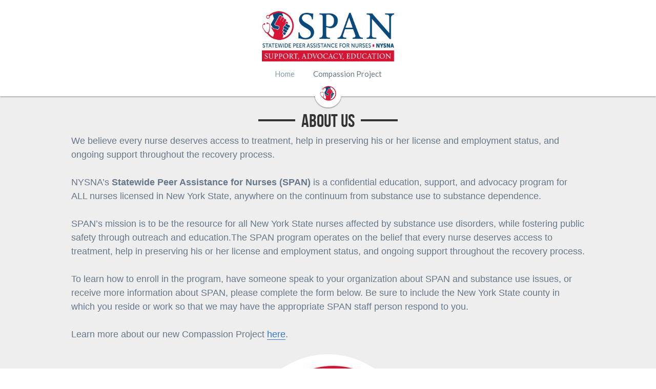

--- FILE ---
content_type: text/html; charset=utf-8
request_url: https://www.statewidepeerassistance.org/
body_size: 59568
content:
<!-- Powered by Strikingly.com 4 (1) Jan 23, 2026 at 11:48-->
<!DOCTYPE html>
<html itemscope itemtype='http://schema.org/WebPage' lang='en' xmlns:og='http://ogp.me/ns#' xmlns='http://www.w3.org/1999/xhtml'>
<head>
<title>SPAN: Statewide Peer Assistance for Nurses</title>
<!-- removing_gon has activated 100%, so we add not_removing_gon rollout for specific user -->
<style>#s-content.s-font-weight-400-heading-lato .s-font-heading p{font-weight:400}h2{font-weight:700}#s-content.s-font-body-lato .s-font-body{font-family:lato,helvetica,sans-serif}#s-content.s-font-weight-400-body-lato .s-font-body{font-weight:400}#s-content.s-font-title-bebas-neue .s-font-title{font-family:"bebas neue",bebas,helvetica,sans-serif}#s-content.s-font-heading-lato .s-font-heading{font-family:lato,helvetica,sans-serif}#s-content.s-font-weight-400-heading-lato .s-font-heading{font-weight:400}#s-content.s-font-weight-400-heading-lato .s-font-heading p{font-weight:400}h2,h3{font-weight:700}</style>
  <script>
//<![CDATA[
window.$S={};$S.app_instances=[];$S.nav=[{"name":"\/home","uid":"e4ac5ac2-a3e3-414f-a979-7124618c3c21","memberOnly":false,"hasPassword":false,"isHomePage":true},{"name":"\/more-resources","uid":"c61fa147-24ed-4da7-80d7-f19726000d93","memberOnly":false,"hasPassword":false,"isHomePage":false},{"name":"\/newsletter-archive","uid":"c40c663c-f503-4dfb-a3bf-89bf612f77da","memberOnly":false,"hasPassword":false,"isHomePage":false},{"name":"\/compassion-project","uid":"42635404-574c-4fe4-b532-9d4f4c6f35d4","memberOnly":false,"hasPassword":false,"isHomePage":false}];$S.conf={"SUPPORTED_CURRENCY":[{"code":"AED","symbol":"\u062f.\u0625","decimal":".","thousand":",","precision":2,"name":"United Arab Emirates Dirham"},{"code":"AFN","symbol":"\u060b","decimal":".","thousand":",","precision":2,"name":"Afghan afghani"},{"code":"ALL","symbol":"Lek","decimal":",","thousand":".","precision":2,"name":"Albanian lek"},{"code":"AMD","symbol":"\u058f","decimal":",","thousand":".","precision":2,"name":"Armenian dram"},{"code":"ANG","symbol":"\u0192","decimal":",","thousand":".","precision":2,"name":"Netherlands Antillean guilder"},{"code":"AOA","symbol":"Kz","decimal":",","thousand":".","precision":2,"name":"Angolan kwanza"},{"code":"ARS","symbol":"$","decimal":",","thousand":".","precision":2,"name":"Argentine peso"},{"code":"AUD","symbol":"A$","decimal":".","thousand":" ","precision":2,"name":"Australian Dollar"},{"code":"AWG","symbol":"\u0192","decimal":".","thousand":",","precision":2,"name":"Aruban florin"},{"code":"AZN","symbol":"\u20bc","decimal":".","thousand":",","precision":2,"name":"Azerbaijani Manat"},{"code":"BAM","symbol":"KM","decimal":",","thousand":".","precision":2,"name":"Bosnia and Herzegovina convertible mark"},{"code":"BBD","symbol":"$","decimal":".","thousand":",","precision":2,"name":"Barbadian dollar"},{"code":"BDT","symbol":"Tk","decimal":".","thousand":",","precision":2,"name":"Bangladeshi Taka"},{"code":"BGN","symbol":"\u043b\u0432","decimal":",","thousand":".","precision":2,"name":"Bulgarian lev"},{"code":"BHD","symbol":"\u062f.\u0628","decimal":".","thousand":",","precision":3,"name":"Bahraini dinar"},{"code":"BIF","symbol":"FBu","decimal":".","thousand":",","precision":0,"name":"Burundian franc"},{"code":"BMD","symbol":"$","decimal":".","thousand":",","precision":2,"name":"Bermudian dollar"},{"code":"BND","symbol":"$","decimal":".","thousand":",","precision":2,"name":"Brunei dollar"},{"code":"BOB","symbol":"$b","decimal":",","thousand":".","precision":2,"name":"Bolivian boliviano"},{"code":"BRL","symbol":"R$","decimal":",","thousand":".","precision":2,"name":"Brazilian Real","format":"%s %v"},{"code":"BSD","symbol":"$","decimal":".","thousand":",","precision":2,"name":"Bahamian dollar"},{"code":"BTN","symbol":"Nu.","decimal":".","thousand":",","precision":2,"name":"Bhutanese ngultrum"},{"code":"BWP","symbol":"P","decimal":".","thousand":",","precision":2,"name":"Botswana pula"},{"code":"BYN","symbol":"Br","decimal":".","thousand":",","precision":2,"name":"Belarusian ruble"},{"code":"BZD","symbol":"BZ$","decimal":".","thousand":",","precision":2,"name":"Belize dollar"},{"code":"CAD","symbol":"$","decimal":".","thousand":",","precision":2,"name":"Canadian Dollar"},{"code":"CDF","symbol":"FC","decimal":".","thousand":",","precision":2,"name":"Congolese franc"},{"code":"CHF","symbol":"CHF","decimal":".","thousand":"'","precision":2,"name":"Swiss Franc","format":"%s %v"},{"code":"CLP","symbol":"$","decimal":"","thousand":".","precision":0,"name":"Chilean Peso"},{"code":"CNY","symbol":"\u00a5","decimal":".","thousand":",","precision":2,"name":"Chinese Yuan"},{"code":"CRC","symbol":"\u20a1","decimal":",","thousand":".","precision":2,"name":"Costa Rican col\u00f3n"},{"code":"CUP","symbol":"$","decimal":".","thousand":",","precision":2,"name":"Cuban peso"},{"code":"CVE","symbol":"$","decimal":".","thousand":",","precision":2,"name":"Cape Verdean escudo"},{"code":"CZK","symbol":"K\u010d","decimal":",","thousand":".","precision":2,"name":"Czech Koruna","format":"%v %s"},{"code":"DJF","symbol":"Fdj","decimal":".","thousand":",","precision":0,"name":"Djiboutian franc"},{"code":"DKK","symbol":"kr","decimal":".","thousand":",","precision":2,"name":"Danish Krone","format":"%v %s"},{"code":"DOP","symbol":"RD$","decimal":".","thousand":",","precision":2,"name":"Dominican peso"},{"code":"DZD","symbol":"\u062f\u062c","decimal":",","thousand":".","precision":2,"name":"Algerian dinar"},{"code":"EGP","symbol":"E\u00a3","decimal":".","thousand":",","precision":2,"name":"Egyptian pound"},{"code":"ERN","symbol":"Nkf","decimal":".","thousand":",","precision":2,"name":"Eritrean nakfa"},{"code":"ETB","symbol":"Br","decimal":".","thousand":",","precision":2,"name":"Ethiopian birr"},{"code":"EUR","symbol":"\u20ac","decimal":",","thousand":".","precision":2,"name":"Euro","format":"%v %s"},{"code":"FJD","symbol":"$","decimal":".","thousand":",","precision":2,"name":"Fijian dollar"},{"code":"FKP","symbol":"\u00a3","decimal":".","thousand":",","precision":2,"name":"Falkland Islands pound"},{"code":"GBP","symbol":"\u00a3","decimal":".","thousand":",","precision":2,"name":"British Pound"},{"code":"GEL","symbol":"\u10da","decimal":",","thousand":".","precision":2,"name":"Georgian lari"},{"code":"GGP","symbol":"\u00a3","decimal":".","thousand":",","precision":2,"name":"Guernsey pound"},{"code":"GHS","symbol":"GH\u20b5","decimal":".","thousand":",","precision":2,"name":"Ghanaian cedi"},{"code":"GIP","symbol":"\u00a3","decimal":".","thousand":",","precision":2,"name":"Gibraltar pound"},{"code":"GMD","symbol":"D","decimal":".","thousand":",","precision":2,"name":"Gambian dalasi"},{"code":"GNF","symbol":"\u20a3","decimal":".","thousand":",","precision":0,"name":"Guinean franc"},{"code":"GTQ","symbol":"Q","decimal":".","thousand":",","precision":2,"name":"Guatemalan quetzal"},{"code":"GYD","symbol":"G$","decimal":".","thousand":",","precision":2,"name":"Guyanese dollar"},{"code":"HKD","symbol":"HK$","decimal":".","thousand":",","precision":2,"name":"Hong Kong Dollar"},{"code":"HNL","symbol":"L","decimal":".","thousand":",","precision":2,"name":"Honduran lempira"},{"code":"HRK","symbol":"kn","decimal":".","thousand":",","precision":2,"name":"Croatian kuna"},{"code":"HTG","symbol":"G","decimal":".","thousand":",","precision":2,"name":"Haitian gourde"},{"code":"HUF","symbol":"Ft","decimal":"","thousand":",","precision":0,"name":"Hungarian Forint","format":"%v %s"},{"code":"ILS","symbol":"\u20aa","decimal":".","thousand":",","precision":2,"name":"Israeli New Shekel"},{"code":"IMP","symbol":"\u00a3","decimal":".","thousand":",","precision":2,"name":"Isle of Man pound"},{"code":"INR","symbol":"\u20b9","decimal":".","thousand":",","precision":2,"name":"Indian Rupee"},{"code":"IQD","symbol":"\u062f.\u0639","decimal":".","thousand":",","precision":3,"name":"Iraqi dinar"},{"code":"IRR","symbol":"\u062a\u0648\u0645\u0627\u0646","decimal":".","thousand":",","precision":2,"name":"Iranian rial"},{"code":"ISK","symbol":"kr","decimal":",","thousand":".","precision":2,"name":"Icelandic kr\u00f3na"},{"code":"JEP","symbol":"\u00a3","decimal":".","thousand":",","precision":2,"name":"Jersey pound"},{"code":"JMD","symbol":"J$","decimal":".","thousand":",","precision":2,"name":"Jamaican Dollar"},{"code":"JOD","symbol":"JD","decimal":".","thousand":",","precision":3,"name":"Jordanian Dinar"},{"code":"JPY","symbol":"\u00a5","decimal":"","thousand":",","precision":0,"name":"Japanese Yen","format":"%s %v"},{"code":"KES","symbol":"KSh","decimal":".","thousand":",","precision":2,"name":"Kenyan shilling"},{"code":"KGS","symbol":"\u043b\u0432","decimal":",","thousand":".","precision":2,"name":"Kyrgyzstani som"},{"code":"KHR","symbol":"\u17db","decimal":".","thousand":",","precision":2,"name":"Cambodian riel"},{"code":"KMF","symbol":"CF","decimal":".","thousand":",","precision":0,"name":"Comorian franc"},{"code":"KPW","symbol":"\u20a9","decimal":".","thousand":",","precision":2,"name":"North Korean won"},{"code":"KRW","symbol":"\uc6d0","decimal":"","thousand":",","precision":0,"name":"South Korean Won","format":"%v %s"},{"code":"KWD","symbol":"\u062f.\u0643","decimal":".","thousand":",","precision":3,"name":"Kuwait dinar"},{"code":"KYD","symbol":"CI$","decimal":".","thousand":",","precision":2,"name":"Cayman Islands dollar"},{"code":"KZT","symbol":"\u20b8","decimal":",","thousand":".","precision":2,"name":"Kazakhstani tenge"},{"code":"LBP","symbol":"LL","decimal":".","thousand":",","precision":2,"name":"Lebanese pound"},{"code":"LKR","symbol":"\u20a8","decimal":".","thousand":",","precision":2,"name":"Sri Lankan rupee"},{"code":"LRD","symbol":"LR$","decimal":".","thousand":",","precision":2,"name":"Liberian dollar"},{"code":"LSL","symbol":"M","decimal":".","thousand":",","precision":2,"name":"Lesotho loti"},{"code":"LYD","symbol":"LD","decimal":".","thousand":",","precision":3,"name":"Libyan dinar"},{"code":"MAD","symbol":"\u062f.\u0645.","decimal":",","thousand":".","precision":2,"name":"Moroccan dirham"},{"code":"MDL","symbol":"L","decimal":",","thousand":".","precision":2,"name":"Moldovan leu"},{"code":"MGA","symbol":"Ar","decimal":".","thousand":",","precision":0,"name":"Malagasy ariary"},{"code":"MKD","symbol":"\u0434\u0435\u043d","decimal":",","thousand":".","precision":2,"name":"Macedonian denar"},{"code":"MMK","symbol":"Ks","decimal":".","thousand":",","precision":2,"name":"Myanmar kyat"},{"code":"MNT","symbol":"\u20ae","decimal":".","thousand":",","precision":2,"name":"Mongolian tugrik"},{"code":"MOP","symbol":"MOP$","decimal":".","thousand":",","precision":2,"name":"Macanese pataca"},{"code":"MRO","symbol":"UM","decimal":".","thousand":",","precision":2,"name":"Mauritanian Ouguiya"},{"code":"MRU","symbol":"UM","decimal":".","thousand":",","precision":2,"name":"Mauritanian ouguiya"},{"code":"MUR","symbol":"\u20a8","decimal":".","thousand":",","precision":2,"name":"Mauritian rupee"},{"code":"MVR","symbol":"Rf","decimal":".","thousand":",","precision":2,"name":"Maldivian rufiyaa"},{"code":"MWK","symbol":"K","decimal":".","thousand":",","precision":2,"name":"Malawian kwacha"},{"code":"MXN","symbol":"$","decimal":".","thousand":",","precision":2,"name":"Mexican Peso"},{"code":"MYR","symbol":"RM","decimal":".","thousand":",","precision":2,"name":"Malaysian Ringgit"},{"code":"MZN","symbol":"MT","decimal":",","thousand":".","precision":2,"name":"Mozambican metical"},{"code":"NAD","symbol":"N$","decimal":".","thousand":",","precision":2,"name":"Namibian dollar"},{"code":"NGN","symbol":"\u20a6","decimal":".","thousand":",","precision":2,"name":"Nigerian naira"},{"code":"NIO","symbol":"C$","decimal":".","thousand":",","precision":2,"name":"Nicaraguan c\u00f3rdoba"},{"code":"NOK","symbol":"kr","decimal":",","thousand":".","precision":2,"name":"Norwegian Krone","format":"%v %s"},{"code":"NPR","symbol":"\u20a8","decimal":".","thousand":",","precision":2,"name":"Nepalese rupee"},{"code":"NZD","symbol":"$","decimal":".","thousand":",","precision":2,"name":"New Zealand Dollar"},{"code":"OMR","symbol":"\u0631.\u0639.","decimal":".","thousand":",","precision":3,"name":"Omani rial"},{"code":"PAB","symbol":"B\/.","decimal":".","thousand":",","precision":2,"name":"Panamanian balboa"},{"code":"PEN","symbol":"S\/.","decimal":".","thousand":",","precision":2,"name":"Peruvian Sol"},{"code":"PGK","symbol":"K","decimal":".","thousand":",","precision":2,"name":"Papua New Guinean kina"},{"code":"PHP","symbol":"\u20b1","decimal":".","thousand":",","precision":2,"name":"Philippine Peso"},{"code":"PKR","symbol":"\u20a8","decimal":".","thousand":",","precision":2,"name":"Pakistani rupee"},{"code":"PLN","symbol":"z\u0142","decimal":",","thousand":" ","precision":2,"name":"Polish Zloty","format":"%v %s"},{"code":"PYG","symbol":"\u20b2","decimal":",","thousand":".","precision":0,"name":"Paraguayan guaran\u00ed"},{"code":"QAR","symbol":"\u0631.\u0642","decimal":".","thousand":",","precision":2,"name":"Qatari riyal"},{"code":"RON","symbol":"lei","decimal":",","thousand":".","precision":2,"name":"Romanian leu"},{"code":"RSD","symbol":"\u0434\u0438\u043d","decimal":",","thousand":".","precision":2,"name":"Serbian dinar"},{"code":"RUB","symbol":"\u20bd","decimal":",","thousand":".","precision":2,"name":"Russian Ruble","format":"%v %s"},{"code":"RWF","symbol":"FRw","decimal":".","thousand":",","precision":0,"name":"Rwandan franc"},{"code":"SAR","symbol":"\u0631.\u0633","decimal":".","thousand":",","precision":2,"name":"Saudi Arabian riyal"},{"code":"SBD","symbol":"SI$","decimal":".","thousand":",","precision":2,"name":"Solomon Islands dollar"},{"code":"SCR","symbol":"SRe","decimal":".","thousand":",","precision":2,"name":"Seychellois rupee"},{"code":"SDG","symbol":"SDG","decimal":".","thousand":",","precision":2,"name":"Sudanese pound"},{"code":"SEK","symbol":"kr","decimal":".","thousand":" ","precision":2,"name":"Swedish Krona","format":"%v %s"},{"code":"SGD","symbol":"S$","decimal":".","thousand":",","precision":2,"name":"Singapore Dollar"},{"code":"SHP","symbol":"\u00a3","decimal":".","thousand":",","precision":2,"name":"Saint Helena pound"},{"code":"SLL","symbol":"Le","decimal":".","thousand":",","precision":2,"name":"Sierra Leonean leone"},{"code":"SOS","symbol":"S","decimal":".","thousand":",","precision":2,"name":"Somali shilling"},{"code":"SRD","symbol":"$","decimal":",","thousand":".","precision":2,"name":"Surinamese dollar"},{"code":"SSP","symbol":"SS\u00a3","decimal":".","thousand":",","precision":2,"name":"South Sudanese pound"},{"code":"STD","symbol":"Db","decimal":".","thousand":",","precision":2,"name":"Sao Tomean Dobra"},{"code":"STN","symbol":"Db","decimal":".","thousand":",","precision":2,"name":"S\u00e3o Tom\u00e9 and Pr\u00edncipe dobra"},{"code":"SYP","symbol":"LS","decimal":".","thousand":",","precision":2,"name":"Syrian pound"},{"code":"SZL","symbol":"E","decimal":".","thousand":",","precision":2,"name":"Swazi lilangeni"},{"code":"THB","symbol":"\u0e3f","decimal":".","thousand":",","precision":2,"name":"Thai Baht"},{"code":"TJS","symbol":"SM","decimal":".","thousand":",","precision":2,"name":"Tajikistani somoni"},{"code":"TMT","symbol":"T","decimal":".","thousand":",","precision":2,"name":"Turkmenistan manat"},{"code":"TND","symbol":"\u062f.\u062a","decimal":".","thousand":",","precision":3,"name":"Tunisian dinar"},{"code":"TOP","symbol":"T$","decimal":".","thousand":",","precision":2,"name":"Tongan pa\u02bbanga"},{"code":"TRY","symbol":"\u20ba","decimal":".","thousand":",","precision":2,"name":"Turkish lira"},{"code":"TTD","symbol":"TT$","decimal":".","thousand":",","precision":2,"name":"Trinidad and Tobago dollar"},{"code":"TWD","symbol":"NT$","decimal":"","thousand":",","precision":0,"name":"New Taiwan Dollar"},{"code":"TZS","symbol":"Tsh","decimal":".","thousand":",","precision":2,"name":"Tanzanian shilling"},{"code":"UAH","symbol":"\u20b4","decimal":".","thousand":",","precision":2,"name":"Ukrainian hryvnia"},{"code":"UGX","symbol":"USh","decimal":".","thousand":",","precision":2,"name":"Ugandan shilling"},{"code":"USD","symbol":"$","decimal":".","thousand":",","precision":2,"name":"United States Dollar"},{"code":"UYU","symbol":"$U","decimal":",","thousand":".","precision":2,"name":"Uruguayan peso"},{"code":"UZS","symbol":"\u043b\u0432","decimal":",","thousand":".","precision":2,"name":"Uzbekistani so\u02bbm"},{"code":"VES","symbol":"Bs.S.","decimal":".","thousand":",","precision":2,"name":"Venezuelan bol\u00edvar soberano"},{"code":"VUV","symbol":"VT","decimal":".","thousand":",","precision":0,"name":"Vanuatu vatu"},{"code":"WST","symbol":"WS$","decimal":".","thousand":",","precision":2,"name":"Samoan t\u0101l\u0101"},{"code":"XAF","symbol":"FCFA","decimal":".","thousand":",","precision":0,"name":"Central African CFA franc"},{"code":"XCD","symbol":"EC$","decimal":".","thousand":",","precision":2,"name":"East Caribbean dollar"},{"code":"XDR","symbol":"SDR","decimal":".","thousand":"","precision":0,"name":"Special drawing rights"},{"code":"XOF","symbol":"CFA","decimal":".","thousand":",","precision":0,"name":"West African CFA franc"},{"code":"XPF","symbol":"\u20a3","decimal":".","thousand":",","precision":0,"name":"CFP franc"},{"code":"YER","symbol":"\u0631.\u064a","decimal":".","thousand":",","precision":2,"name":"Yemeni rial"},{"code":"ZAR","symbol":"R","decimal":".","thousand":",","precision":2,"name":"South African Rand"},{"code":"ZMW","symbol":"K","decimal":",","thousand":".","precision":2,"name":"Zambian kwacha"},{"code":"IDR","symbol":"Rp ","decimal":"","thousand":".","precision":0,"name":"Indonesian Rupiah"},{"code":"VND","symbol":"\u20ab","decimal":"","thousand":".","precision":0,"name":"Vietnamese Dong","format":"%v%s"},{"code":"LAK","symbol":"\u20ad","decimal":".","thousand":",","precision":2,"name":"Lao kip"},{"code":"COP","symbol":"$","decimal":".","thousand":",","precision":0,"name":"Colombian Peso"}],"pages_show_static_path":"https:\/\/static-assets.strikinglycdn.com\/pages_show_static-b16d0a512ca17cfdc3358b2e2ec5ea2c077cffa07aa758676326775e83432b22.js","keenio_collection":"strikingly_pageviews","keenio_collection_sharding":"strikingly_pageviews-11700001-11800000","keenio_pbs_impression_collection":"strikingly_pbs_impression","keenio_pbs_conversion_collection":"strikingly_pbs_conversion","keenio_pageservice_imageshare_collection":"strikingly_pageservice_imageshare","keenio_page_socialshare_collection":"strikingly_page_socialshare","keenio_page_framing_collection":"strikingly_page_framing","keenio_file_download_collection":"strikingly_file_download","keenio_ecommerce_buyer_landing":"strikingly_ecommerce_buyer_landing","keenio_ecommerce_buyer_viewed_checkout_dialog":"strikingly_ecommerce_buyer_viewed_checkout_dialog","keenio_ecommerce_buyer_completed_shipping_address":"strikingly_ecommerce_buyer_completed_shipping_address","keenio_ecommerce_buyer_selected_payment_method":"strikingly_ecommerce_buyer_selected_payment_method","keenio_ecommerce_buyer_canceled_order":"strikingly_ecommerce_buyer_canceled_order","keenio_ecommerce_buyer_added_item_to_cart":"strikingly_ecommerce_buyer_added_item_to_cart","keenio_events_collection":"strikingly_events","is_screenshot_rendering":false,"ecommerce_stripe_alipay":false,"headless_render":null,"wx_instant_follow":false,"is_google_analytics_enabled":true,"is_strikingly_analytics_enabled":true,"is_from_site_to_app":false,"is_weitie":false,"weitie_post_id":null,"weitie_meta_info":null,"weitie_slogan":"\u65e0\u9700\u6ce8\u518c\u7684\u53d1\u5e16\u795e\u5668","gdpr_compliance_feature":false,"strikingly_live_chat_settings":null,"FACEBOOK_APP_ID":"138736959550286","FACEBOOK_PERMS":"email"};$S.fonts=null;$S.live_site=true;$S.user_meta={"user_type":"","live_chat_branding":false,"oneClickShareInfo":null};$S.global_conf={"premium_apps":["HtmlApp","EcwidApp","MailChimpApp","CeleryApp","LocuApp"],"environment":"production","env":"production","host_suffix":"strikingly.com","asset_url":"https:\/\/static-assets.strikinglycdn.com","locale":"en","in_china":false,"country_code":null,"browser_locale":null,"is_sxl":false,"china_optimization":false,"enable_live_chat":true,"enable_internal_footer_layout":["33212390","11376106","13075825","12954266","11479862","28250243","28142805","28250455","28250492","23063547","28250512","23063531","28250538","28250791","23063511","28250526","28250588","28250582","28250575","28250570","23063556","28250565","13128850","13075827","13033035","13107039","12989659","12954536","13029321","12967243","12935703","13128849","189186","23559408","22317661","23559972","23559402","23559419","23559961","23559424","23568836","23559400","23559427","23559394","23559955","23559949","23568824","23559953","22317663","13032471","13070869","13107041","13100761","13100763","13039483","12989656","12935476","13029732","13070868","13115975","13115977","12967468"],"user_image_cdn":{"qn":"\/\/user-assets.sxlcdn.com","s":"\/\/custom-images.strikinglycdn.com"},"GROWINGIO_API_KEY":null,"BAIDU_API_KEY":null,"SEGMENTIO_API_KEY":"eb3txa37hi","FACEBOOK_APP_ID":"138736959550286","WECHAT_APP_ID":null,"WECHAT_MP_APP_ID":"","KEEN_IO_PROJECT_ID":"5317e03605cd66236a000002","KEEN_IO_WRITE_KEY":"[base64]","FIREBASE_URL":"bobcat.firebaseIO.com","CLOUDINARY_CLOUD_NAME":"hrscywv4p","CLOUDINARY_PRESET":"oxbxiyxl","rollout":{"background_for_all_sections":false,"crm_livechat":true,"stripe_payer_email":false,"stripe_alipay":true,"stripe_wechatpay":true,"stripe_afterpay":true,"stripe_klarna":true,"paynow_unionpay":true,"tw_payment_registration_upgrade":true,"new_checkout_design":true,"checkout_form_integration":true,"s6_feature":true,"customize_image_appearance":true,"advanced_section_layout_setting":true,"google_invisible_recaptcha":true,"invisible_hcaptcha":false,"show_dummy_data_in_editor":true,"show_dummy_data_in_cro_editor":true,"mobile_editor_2023":true,"mobile_editor_2023_part3":true,"vertical_alignment_2023":true,"enable_migrate_page_data":true,"enable_section_smart_binding":true,"portfolio_region_options":false,"domain_connection_v2":true,"new_blog_editor":true,"new_blog_editor_disabled":false,"draft_editor":true,"disable_draft_editor":false,"new_blog_layout":true,"new_store_layout":true,"gallery_section_2021":true,"strikingly_618":false,"nav_2021":true,"can_use_section_default_format":true,"can_use_section_text_align":true,"section_improvements_part1":true,"nav_2021_off":false,"nav_2023":true,"delay_gon":false,"shake_ssr_gon":false,"feature_list_2023":true,"pbs_i18n":true,"support_sca":false,"dlz_badge":false,"show_kickstart_entry_in_dashboard_support_widget":true,"need_html_custom_code_review":true,"has_hydrated_sections":false,"show_support_widget_in_live_site":false,"wechat_sharing":false,"new_wechat_oauth":false,"midtrans_payments":false,"pbs_variation_b":true,"all_currencies":true,"language_region_redirect_options":false,"portfolio_addon_items":false,"custom_review_v2":false},"cookie_categories":{"necessary":["_claim_popup_ref","member_name","authenticationToken","_pbs_i18n_ab_test","__strk_cookie_notification","__is_open_strk_necessary_cookie","__is_open_strk_analytics_cookie","__is_open_strk_preferences_cookie","site_id","crm_chat_token","authenticationToken","member_id","page_nocache","page_password","page_password_uid","return_path_after_verification","return_path_after_page_verification","is_submitted_all"],"preferences":["__strk_cookie_comment_name","__strk_cookie_comment_email"],"analytics":["__strk_session_id"]},"WEITIE_APP_ID":null,"WEITIE_MP_APP_ID":null,"BUGSNAG_FE_API_KEY":"","BUGSNAG_FE_JS_RELEASE_STAGE":"production","google":{"recaptcha_v2_client_key":"6LeRypQbAAAAAGgaIHIak2L7UaH4Mm3iS6Tpp7vY","recaptcha_v2_invisible_client_key":"6LdmtBYdAAAAAJmE1hETf4IHoUqXQaFuJxZPO8tW"},"hcaptcha":{"hcaptcha_checkbox_key":"cd7ccab0-57ca-49aa-98ac-db26473a942a","hcaptcha_invisible_key":"65400c5a-c122-4648-971c-9f7e931cd872"},"kickstart_locale_selection":{"en":"100","de":"100","es":"100","fr":"100","it":"100","nl":"100","pt-BR":"100","fi":"100","no":"100","sv":"100","pl":"100","cs":"100","ro":"100","ar":"100","id":"100","vi":"0","ja":"100","zh-CN":"100","zh-TW":"100"},"honeypot":"29595df7"};$S.country_list={"europe":{"name":"Europe","continent":"europe"},"asia":{"name":"Asia","continent":"asia"},"northamerica":{"name":"North America","continent":"northamerica"},"southamerica":{"name":"South America","continent":"southamerica"},"australia":{"name":"Australia","continent":"australia"},"antarctica":{"name":"Antarctica","continent":"antarctica"},"africa":{"name":"Africa","continent":"africa"},"ad":{"name":"Andorra","continent":"europe"},"ae":{"name":"United Arab Emirates","continent":"asia"},"af":{"name":"Afghanistan","continent":"asia"},"ag":{"name":"Antigua and Barbuda","continent":"northamerica"},"ai":{"name":"Anguilla","continent":"northamerica"},"al":{"name":"Albania","continent":"europe"},"am":{"name":"Armenia","continent":"asia"},"an":{"name":"Netherlands Antilles","continent":"northamerica"},"ao":{"name":"Angola","continent":"africa"},"aq":{"name":"Antarctica","continent":"antarctica"},"ar":{"name":"Argentina","continent":"southamerica"},"as":{"name":"American Samoa","continent":"australia"},"at":{"name":"Austria","continent":"europe"},"au":{"name":"Australia","continent":"australia"},"aw":{"name":"Aruba","continent":"northamerica"},"ax":{"name":"\u00c5land Islands","continent":"europe"},"az":{"name":"Azerbaijan","continent":"asia"},"ba":{"name":"Bosnia and Herzegovina","continent":"europe"},"bb":{"name":"Barbados","continent":"northamerica"},"bd":{"name":"Bangladesh","continent":"asia"},"be":{"name":"Belgium","continent":"europe"},"bf":{"name":"Burkina Faso","continent":"africa"},"bg":{"name":"Bulgaria","continent":"europe"},"bh":{"name":"Bahrain","continent":"asia"},"bi":{"name":"Burundi","continent":"africa"},"bj":{"name":"Benin","continent":"africa"},"bl":{"name":"Saint Barth\u00e9lemy","continent":"northamerica"},"bm":{"name":"Bermuda","continent":"northamerica"},"bn":{"name":"Brunei Darussalam","continent":"asia"},"bo":{"name":"Bolivia","continent":"southamerica"},"bq":{"name":"Bonaire, Sint Eustatius and Saba","continent":"northamerica"},"br":{"name":"Brazil","continent":"southamerica"},"bs":{"name":"Bahamas","continent":"northamerica"},"bt":{"name":"Bhutan","continent":"asia"},"bv":{"name":"Bouvet Island","continent":"antarctica"},"bw":{"name":"Botswana","continent":"africa"},"by":{"name":"Belarus","continent":"europe"},"bz":{"name":"Belize","continent":"northamerica"},"ca":{"name":"Canada","continent":"northamerica"},"cc":{"name":"Cocos (Keeling) Islands","continent":"asia"},"cd":{"name":"Congo, The Democratic Republic Of The","continent":"africa"},"cf":{"name":"Central African Republic","continent":"africa"},"cg":{"name":"Congo","continent":"africa"},"ch":{"name":"Switzerland","continent":"europe"},"ci":{"name":"C\u00f4te D'Ivoire","continent":"africa"},"ck":{"name":"Cook Islands","continent":"australia"},"cl":{"name":"Chile","continent":"southamerica"},"cm":{"name":"Cameroon","continent":"africa"},"cn":{"name":"China","continent":"asia"},"co":{"name":"Colombia","continent":"southamerica"},"cr":{"name":"Costa Rica","continent":"northamerica"},"cu":{"name":"Cuba","continent":"northamerica"},"cv":{"name":"Cape Verde","continent":"africa"},"cw":{"name":"Cura\u00e7ao","continent":"northamerica"},"cx":{"name":"Christmas Island","continent":"asia"},"cy":{"name":"Cyprus","continent":"asia"},"cz":{"name":"Czech Republic","continent":"europe"},"de":{"name":"Germany","continent":"europe"},"dj":{"name":"Djibouti","continent":"africa"},"dk":{"name":"Denmark","continent":"europe"},"dm":{"name":"Dominica","continent":"northamerica"},"do":{"name":"Dominican Republic","continent":"northamerica"},"dz":{"name":"Algeria","continent":"africa"},"ec":{"name":"Ecuador","continent":"southamerica"},"ee":{"name":"Estonia","continent":"europe"},"eg":{"name":"Egypt","continent":"africa"},"eh":{"name":"Western Sahara","continent":"africa"},"er":{"name":"Eritrea","continent":"africa"},"es":{"name":"Spain","continent":"europe"},"et":{"name":"Ethiopia","continent":"africa"},"fi":{"name":"Finland","continent":"europe"},"fj":{"name":"Fiji","continent":"australia"},"fk":{"name":"Falkland Islands (Malvinas)","continent":"southamerica"},"fm":{"name":"Micronesia, Federated States Of","continent":"australia"},"fo":{"name":"Faroe Islands","continent":"europe"},"fr":{"name":"France","continent":"europe"},"ga":{"name":"Gabon","continent":"africa"},"gb":{"name":"United Kingdom","continent":"europe"},"gd":{"name":"Grenada","continent":"northamerica"},"ge":{"name":"Georgia","continent":"asia"},"gf":{"name":"French Guiana","continent":"southamerica"},"gg":{"name":"Guernsey","continent":"europe"},"gh":{"name":"Ghana","continent":"africa"},"gi":{"name":"Gibraltar","continent":"europe"},"gl":{"name":"Greenland","continent":"northamerica"},"gm":{"name":"Gambia","continent":"africa"},"gn":{"name":"Guinea","continent":"africa"},"gp":{"name":"Guadeloupe","continent":"northamerica"},"gq":{"name":"Equatorial Guinea","continent":"africa"},"gr":{"name":"Greece","continent":"europe"},"gs":{"name":"South Georgia and the South Sandwich Islands","continent":"antarctica"},"gt":{"name":"Guatemala","continent":"northamerica"},"gu":{"name":"Guam","continent":"australia"},"gw":{"name":"Guinea-Bissau","continent":"africa"},"gy":{"name":"Guyana","continent":"southamerica"},"hk":{"name":"Hong Kong SAR China","continent":"asia"},"hm":{"name":"Heard and McDonald Islands","continent":"antarctica"},"hn":{"name":"Honduras","continent":"northamerica"},"hr":{"name":"Croatia","continent":"europe"},"ht":{"name":"Haiti","continent":"northamerica"},"hu":{"name":"Hungary","continent":"europe"},"id":{"name":"Indonesia","continent":"asia"},"ie":{"name":"Ireland","continent":"europe"},"il":{"name":"Israel","continent":"asia"},"im":{"name":"Isle of Man","continent":"europe"},"in":{"name":"India","continent":"asia"},"io":{"name":"British Indian Ocean Territory","continent":"asia"},"iq":{"name":"Iraq","continent":"asia"},"ir":{"name":"Iran, Islamic Republic Of","continent":"asia"},"is":{"name":"Iceland","continent":"europe"},"it":{"name":"Italy","continent":"europe"},"je":{"name":"Jersey","continent":"europe"},"jm":{"name":"Jamaica","continent":"northamerica"},"jo":{"name":"Jordan","continent":"asia"},"jp":{"name":"Japan","continent":"asia"},"ke":{"name":"Kenya","continent":"africa"},"kg":{"name":"Kyrgyzstan","continent":"asia"},"kh":{"name":"Cambodia","continent":"asia"},"ki":{"name":"Kiribati","continent":"australia"},"km":{"name":"Comoros","continent":"africa"},"kn":{"name":"Saint Kitts And Nevis","continent":"northamerica"},"kp":{"name":"Korea, Democratic People's Republic Of","continent":"asia"},"kr":{"name":"Korea, Republic of","continent":"asia"},"kw":{"name":"Kuwait","continent":"asia"},"ky":{"name":"Cayman Islands","continent":"northamerica"},"kz":{"name":"Kazakhstan","continent":"asia"},"la":{"name":"Lao People's Democratic Republic","continent":"asia"},"lb":{"name":"Lebanon","continent":"asia"},"lc":{"name":"Saint Lucia","continent":"northamerica"},"li":{"name":"Liechtenstein","continent":"europe"},"lk":{"name":"Sri Lanka","continent":"asia"},"lr":{"name":"Liberia","continent":"africa"},"ls":{"name":"Lesotho","continent":"africa"},"lt":{"name":"Lithuania","continent":"europe"},"lu":{"name":"Luxembourg","continent":"europe"},"lv":{"name":"Latvia","continent":"europe"},"ly":{"name":"Libya","continent":"africa"},"ma":{"name":"Morocco","continent":"africa"},"mc":{"name":"Monaco","continent":"europe"},"md":{"name":"Moldova, Republic of","continent":"europe"},"me":{"name":"Montenegro","continent":"europe"},"mf":{"name":"Saint Martin","continent":"northamerica"},"mg":{"name":"Madagascar","continent":"africa"},"mh":{"name":"Marshall Islands","continent":"australia"},"mk":{"name":"North Macedonia","continent":"europe"},"ml":{"name":"Mali","continent":"africa"},"mm":{"name":"Myanmar","continent":"asia"},"mn":{"name":"Mongolia","continent":"asia"},"mo":{"name":"Macao SAR China","continent":"asia"},"mp":{"name":"Northern Mariana Islands","continent":"australia"},"mq":{"name":"Martinique","continent":"northamerica"},"mr":{"name":"Mauritania","continent":"africa"},"ms":{"name":"Montserrat","continent":"northamerica"},"mt":{"name":"Malta","continent":"europe"},"mu":{"name":"Mauritius","continent":"africa"},"mv":{"name":"Maldives","continent":"asia"},"mw":{"name":"Malawi","continent":"africa"},"mx":{"name":"Mexico","continent":"northamerica"},"my":{"name":"Malaysia","continent":"asia"},"mz":{"name":"Mozambique","continent":"africa"},"na":{"name":"Namibia","continent":"africa"},"nc":{"name":"New Caledonia","continent":"australia"},"ne":{"name":"Niger","continent":"africa"},"nf":{"name":"Norfolk Island","continent":"australia"},"ng":{"name":"Nigeria","continent":"africa"},"ni":{"name":"Nicaragua","continent":"northamerica"},"nl":{"name":"Netherlands","continent":"europe"},"no":{"name":"Norway","continent":"europe"},"np":{"name":"Nepal","continent":"asia"},"nr":{"name":"Nauru","continent":"australia"},"nu":{"name":"Niue","continent":"australia"},"nz":{"name":"New Zealand","continent":"australia"},"om":{"name":"Oman","continent":"asia"},"pa":{"name":"Panama","continent":"northamerica"},"pe":{"name":"Peru","continent":"southamerica"},"pf":{"name":"French Polynesia","continent":"australia"},"pg":{"name":"Papua New Guinea","continent":"australia"},"ph":{"name":"Philippines","continent":"asia"},"pk":{"name":"Pakistan","continent":"asia"},"pl":{"name":"Poland","continent":"europe"},"pm":{"name":"Saint Pierre And Miquelon","continent":"northamerica"},"pn":{"name":"Pitcairn","continent":"australia"},"pr":{"name":"Puerto Rico","continent":"northamerica"},"ps":{"name":"Palestine, State of","continent":"asia"},"pt":{"name":"Portugal","continent":"europe"},"pw":{"name":"Palau","continent":"australia"},"py":{"name":"Paraguay","continent":"southamerica"},"qa":{"name":"Qatar","continent":"asia"},"re":{"name":"R\u00e9union","continent":"africa"},"ro":{"name":"Romania","continent":"europe"},"rs":{"name":"Serbia","continent":"europe"},"ru":{"name":"Russian Federation","continent":"europe"},"rw":{"name":"Rwanda","continent":"africa"},"sa":{"name":"Saudi Arabia","continent":"asia"},"sb":{"name":"Solomon Islands","continent":"australia"},"sc":{"name":"Seychelles","continent":"africa"},"sd":{"name":"Sudan","continent":"africa"},"se":{"name":"Sweden","continent":"europe"},"sg":{"name":"Singapore","continent":"asia"},"sh":{"name":"Saint Helena","continent":"africa"},"si":{"name":"Slovenia","continent":"europe"},"sj":{"name":"Svalbard And Jan Mayen","continent":"europe"},"sk":{"name":"Slovakia","continent":"europe"},"sl":{"name":"Sierra Leone","continent":"africa"},"sm":{"name":"San Marino","continent":"europe"},"sn":{"name":"Senegal","continent":"africa"},"so":{"name":"Somalia","continent":"africa"},"sr":{"name":"Suriname","continent":"southamerica"},"ss":{"name":"South Sudan","continent":"africa"},"st":{"name":"Sao Tome and Principe","continent":"africa"},"sv":{"name":"El Salvador","continent":"northamerica"},"sx":{"name":"Sint Maarten","continent":"northamerica"},"sy":{"name":"Syrian Arab Republic","continent":"asia"},"sz":{"name":"Swaziland","continent":"africa"},"tc":{"name":"Turks and Caicos Islands","continent":"northamerica"},"td":{"name":"Chad","continent":"africa"},"tf":{"name":"French Southern Territories","continent":"antarctica"},"tg":{"name":"Togo","continent":"africa"},"th":{"name":"Thailand","continent":"asia"},"tj":{"name":"Tajikistan","continent":"asia"},"tk":{"name":"Tokelau","continent":"australia"},"tl":{"name":"Timor-Leste","continent":"asia"},"tm":{"name":"Turkmenistan","continent":"asia"},"tn":{"name":"Tunisia","continent":"africa"},"to":{"name":"Tonga","continent":"australia"},"tr":{"name":"Turkey","continent":"europe"},"tt":{"name":"Trinidad and Tobago","continent":"northamerica"},"tv":{"name":"Tuvalu","continent":"australia"},"tw":{"name":"Taiwan","continent":"asia"},"tz":{"name":"Tanzania, United Republic of","continent":"africa"},"ua":{"name":"Ukraine","continent":"europe"},"ug":{"name":"Uganda","continent":"africa"},"um":{"name":"United States Minor Outlying Islands","continent":"australia"},"us":{"name":"United States","continent":"northamerica"},"uy":{"name":"Uruguay","continent":"southamerica"},"uz":{"name":"Uzbekistan","continent":"asia"},"va":{"name":"Holy See (Vatican City State)","continent":"europe"},"vc":{"name":"Saint Vincent And The Grenadines","continent":"northamerica"},"ve":{"name":"Venezuela, Bolivarian Republic of","continent":"southamerica"},"vg":{"name":"Virgin Islands, British","continent":"northamerica"},"vi":{"name":"Virgin Islands, U.S.","continent":"northamerica"},"vn":{"name":"Vietnam","continent":"asia"},"vu":{"name":"Vanuatu","continent":"australia"},"wf":{"name":"Wallis and Futuna","continent":"australia"},"ws":{"name":"Samoa","continent":"australia"},"ye":{"name":"Yemen","continent":"asia"},"yt":{"name":"Mayotte","continent":"africa"},"za":{"name":"South Africa","continent":"africa"},"zm":{"name":"Zambia","continent":"africa"},"zw":{"name":"Zimbabwe","continent":"africa"}};$S.state_list={"us":[{"name":"Alabama","abbr":"AL"},{"name":"Alaska","abbr":"AK"},{"name":"American Samoa","abbr":"AS"},{"name":"Arizona","abbr":"AZ"},{"name":"Arkansas","abbr":"AR"},{"name":"California","abbr":"CA"},{"name":"Colorado","abbr":"CO"},{"name":"Connecticut","abbr":"CT"},{"name":"Delaware","abbr":"DE"},{"name":"District of Columbia","abbr":"DC"},{"name":"Florida","abbr":"FL"},{"name":"Georgia","abbr":"GA"},{"name":"Guam","abbr":"GU"},{"name":"Hawaii","abbr":"HI"},{"name":"Idaho","abbr":"ID"},{"name":"Illinois","abbr":"IL"},{"name":"Indiana","abbr":"IN"},{"name":"Iowa","abbr":"IA"},{"name":"Kansas","abbr":"KS"},{"name":"Kentucky","abbr":"KY"},{"name":"Louisiana","abbr":"LA"},{"name":"Maine","abbr":"ME"},{"name":"Maryland","abbr":"MD"},{"name":"Massachusetts","abbr":"MA"},{"name":"Michigan","abbr":"MI"},{"name":"Minnesota","abbr":"MN"},{"name":"Mississippi","abbr":"MS"},{"name":"Missouri","abbr":"MO"},{"name":"Montana","abbr":"MT"},{"name":"Nebraska","abbr":"NE"},{"name":"Nevada","abbr":"NV"},{"name":"New Hampshire","abbr":"NH"},{"name":"New Jersey","abbr":"NJ"},{"name":"New Mexico","abbr":"NM"},{"name":"New York","abbr":"NY"},{"name":"North Carolina","abbr":"NC"},{"name":"North Dakota","abbr":"ND"},{"name":"Northern Mariana Islands","abbr":"MP"},{"name":"Ohio","abbr":"OH"},{"name":"Oklahoma","abbr":"OK"},{"name":"Oregon","abbr":"OR"},{"name":"Pennsylvania","abbr":"PA"},{"name":"Puerto Rico","abbr":"PR"},{"name":"Rhode Island","abbr":"RI"},{"name":"South Carolina","abbr":"SC"},{"name":"South Dakota","abbr":"SD"},{"name":"Tennessee","abbr":"TN"},{"name":"Texas","abbr":"TX"},{"name":"Utah","abbr":"UT"},{"name":"Vermont","abbr":"VT"},{"name":"Virgin Islands","abbr":"VI"},{"name":"Virginia","abbr":"VA"},{"name":"Washington","abbr":"WA"},{"name":"West Virginia","abbr":"WV"},{"name":"Wisconsin","abbr":"WI"},{"name":"Wyoming","abbr":"WY"}],"ca":[{"name":"Alberta","abbr":"AB"},{"name":"British Columbia","abbr":"BC"},{"name":"Manitoba","abbr":"MB"},{"name":"New Brunswick","abbr":"NB"},{"name":"Newfoundland and Labrador","abbr":"NL"},{"name":"Nova Scotia","abbr":"NS"},{"name":"Northwest Territories","abbr":"NT"},{"name":"Nunavut","abbr":"NU"},{"name":"Ontario","abbr":"ON"},{"name":"Prince Edward Island","abbr":"PE"},{"name":"Quebec","abbr":"QC"},{"name":"Saskatchewan","abbr":"SK"},{"name":"Yukon","abbr":"YT"}],"cn":[{"name":"Beijing","abbr":"Beijing"},{"name":"Tianjin","abbr":"Tianjin"},{"name":"Hebei","abbr":"Hebei"},{"name":"Shanxi","abbr":"Shanxi"},{"name":"Nei Mongol","abbr":"Nei Mongol"},{"name":"Liaoning","abbr":"Liaoning"},{"name":"Jilin","abbr":"Jilin"},{"name":"Heilongjiang","abbr":"Heilongjiang"},{"name":"Shanghai","abbr":"Shanghai"},{"name":"Jiangsu","abbr":"Jiangsu"},{"name":"Zhejiang","abbr":"Zhejiang"},{"name":"Anhui","abbr":"Anhui"},{"name":"Fujian","abbr":"Fujian"},{"name":"Jiangxi","abbr":"Jiangxi"},{"name":"Shandong","abbr":"Shandong"},{"name":"Henan","abbr":"Henan"},{"name":"Hubei","abbr":"Hubei"},{"name":"Hunan","abbr":"Hunan"},{"name":"Guangdong","abbr":"Guangdong"},{"name":"Guangxi","abbr":"Guangxi"},{"name":"Hainan","abbr":"Hainan"},{"name":"Chongqing","abbr":"Chongqing"},{"name":"Sichuan","abbr":"Sichuan"},{"name":"Guizhou","abbr":"Guizhou"},{"name":"Yunnan","abbr":"Yunnan"},{"name":"Xizang","abbr":"Xizang"},{"name":"Shaanxi","abbr":"Shaanxi"},{"name":"Gansu","abbr":"Gansu"},{"name":"Qinghai","abbr":"Qinghai"},{"name":"Ningxia","abbr":"Ningxia"},{"name":"Xinjiang","abbr":"Xinjiang"}]};$S.stores={"fonts_v2":[{"name":"bebas neue","fontType":"hosted","displayName":"Bebas Neue","cssValue":"\"bebas neue\", bebas, helvetica","settings":null,"hidden":false,"cssFallback":"sans-serif","disableBody":true,"isSuggested":true},{"name":"lato","fontType":"google","displayName":"Lato","cssValue":"lato, helvetica","settings":{"weight":"300,400,700,300italic,400italic,700italic"},"hidden":false,"cssFallback":"sans-serif","disableBody":false,"isSuggested":true},{"name":"helvetica","fontType":"system","displayName":"Helvetica","cssValue":"helvetica, arial","settings":null,"hidden":false,"cssFallback":"sans-serif","disableBody":false,"isSuggested":false}],"showStatic":{"footerLogoSeoData":{"anchor_link":"https:\/\/www.strikingly.com\/?ref=logo\u0026permalink=statewidepeerassistance\u0026custom_domain=www.statewidepeerassistance.org\u0026utm_campaign=footer_pbs\u0026utm_content=https%3A%2F%2Fwww.statewidepeerassistance.org%2F\u0026utm_medium=user_page\u0026utm_source=1349109\u0026utm_term=pbs_b","anchor_text":"How to make a website"},"isEditMode":false},"pageData":{"type":"Site","id":"f_0559dc67-3ae4-465f-960a-af777dad5d84","defaultValue":null,"horizontal":false,"fixedSocialMedia":false,"new_page":true,"showMobileNav":true,"showCookieNotification":false,"useSectionDefaultFormat":true,"useSectionImprovementsPart1":true,"showTermsAndConditions":false,"showPrivacyPolicy":false,"activateGDPRCompliance":false,"multi_pages":true,"live_chat":false,"isFullScreenOnlyOneSection":true,"showNav":true,"showFooter":true,"showStrikinglyLogo":false,"showNavigationButtons":false,"showShoppingCartIcon":true,"showButtons":true,"navFont":"","titleFont":"bebas neue","logoFont":"","bodyFont":"lato","buttonFont":"lato","headingFont":"lato","navItemFont":"","bodyFontWeight":"400","buttonFontWeight":"700","headingFontWeight":"400","theme":"fresh","templateVariation":"default","templatePreset":"blue","termsText":null,"privacyPolicyText":null,"fontPreset":null,"GDPRHtml":null,"pages":[{"type":"Page","id":"f_24eaa2ea-04d2-4d7a-ae8f-39e2909eb74e","defaultValue":null,"sections":[{"type":"Slide","id":"f_46b05bba-c32b-4e45-bf38-eefcb9892fb5","defaultValue":null,"template_id":null,"template_name":"columns","template_version":"s6","components":{"slideSettings":{"type":"SlideSettings","id":"f_fb92fa53-b53d-4ac0-8b87-7211662a3932","defaultValue":false,"show_nav":true,"show_nav_multi_mode":false,"nameChanged":null,"hidden_section":null,"name":"About Us","sync_key":null,"layout_variation":"col-five-text","display_settings":{},"padding":{},"layout_config":{"isNewMobileLayout":true,"width":"normal","height":"normal","content_align":"center"}},"background1":{"type":"Background","id":"f_c3dca0ad-37b2-42cf-9040-d644eacd240d","defaultValue":false,"url":"https:\/\/uploads.strikinglycdn.com\/static\/backgrounds\/striking-pack-2\/28.jpg","textColor":"light","backgroundVariation":"","sizing":"cover","userClassName":"s-bg-gray","linkUrl":null,"linkTarget":null,"videoUrl":"","videoHtml":"","storageKey":null,"storage":null,"format":null,"h":null,"w":null,"s":null,"useImage":null,"noCompression":null,"focus":{},"backgroundColor":null},"text1":{"type":"RichText","id":"f_73a25b4c-58a9-4a58-8b12-27758883dcf9","defaultValue":false,"value":"\u003cp\u003eAbout Us\u003c\/p\u003e","backupValue":null,"version":1},"text2":{"type":"RichText","id":"f_9c20dcf1-4966-408c-aa10-80a76c8b5371","defaultValue":false,"value":"\u003cdiv class=\"s-rich-text-wrapper\" style=\"display: block;\"\u003e\u003cp\u003eWe believe every nurse deserves access to treatment, help in preserving his or her license and employment status and ongoing support throughout the recovery process\u003c\/p\u003e\u003c\/div\u003e","backupValue":null,"version":1},"block1":{"type":"BlockComponent","id":"0120d4cf-19fe-438d-badd-6c9b70610ea8","defaultValue":null,"items":[{"type":"BlockComponentItem","id":"38381dd0-b54b-4b07-aba4-eac433dead51","name":"rowBlock","components":{"block1":{"type":"BlockComponent","id":"4f3be453-52e0-49e5-8d43-3782cfe36c26","items":[{"type":"BlockComponentItem","id":"de8d0ade-732b-4c16-8b73-85b9ed1cace8","name":"columnBlock","components":{"block1":{"type":"BlockComponent","id":"37060fd7-ed02-464b-aec7-7ca2340f9e97","items":[{"type":"BlockComponentItem","id":"ef8e56ed-4385-4d73-be35-7830a02e7123","defaultValue":null,"name":"title","components":{"text1":{"type":"RichText","id":"84ec2485-3e05-4bf1-9e38-a881d9dfe5fa","defaultValue":false,"alignment":"left","value":"\u003cdiv class=\"s-rich-text-wrapper\" style=\"display: block;\"\u003e\u003ch2 class=\" s-title s-font-title s-rich-text-wrapper\" style=\"text-align: center;\"\u003e\u2014\u2014  About Us  \u2014\u2014\u003c\/h2\u003e\u003cp class=\" s-subtitle font-size-tag-paragraph s-text-font-size-over-default\" style=\"text-align: left; font-size: 18px;\"\u003e\u003cspan\u003eWe believe every nurse deserves access to treatment, help in preserving his or her license and employment status, and ongoing support throughout the recovery process.\u003c\/span\u003e\u003c\/p\u003e\u003cp class=\" font-size-tag-paragraph s-text-font-size-over-default\" style=\"font-size: 18px;\"\u003e\u003cspan\u003e \u003c\/span\u003e\u003c\/p\u003e\u003cp class=\" public-DraftStyleDefault-block public-DraftStyleDefault-ltr s-subtitle font-size-tag-paragraph s-text-font-size-over-default\" style=\"text-align: left; font-size: 18px;\"\u003e\u003cspan\u003eNYSNA\u2019s \u003c\/span\u003e\u003cspan\u003e\u003cstrong\u003eStatewide Peer Assistance for Nurses (SPAN)\u003c\/strong\u003e\u003c\/span\u003e\u003cspan\u003e is a confidential education, support, and advocacy program for ALL nurses licensed in New York State, anywhere on the continuum from substance use to substance dependence.\u003c\/span\u003e\u003c\/p\u003e\u003cp class=\" font-size-tag-paragraph s-text-font-size-over-default\" style=\"font-size: 18px;\"\u003e\u003cspan\u003e \u003c\/span\u003e\u003c\/p\u003e\u003cp class=\" s-subtitle font-size-tag-paragraph s-text-font-size-over-default\" style=\"text-align: left; font-size: 18px;\"\u003e\u003cspan\u003eSPAN\u2019s mission is to be the resource for all New York State nurses affected by substance use disorders, while fostering public safety through outreach and education.The SPAN program operates on the belief that every nurse deserves access to treatment, help in preserving his or her license and employment status, and ongoing support throughout the recovery process.\u003c\/span\u003e\u003c\/p\u003e\u003cp class=\" font-size-tag-paragraph s-text-font-size-over-default\" style=\"font-size: 18px;\"\u003e\u003cspan\u003e \u003c\/span\u003e\u003c\/p\u003e\u003cp class=\" s-subtitle font-size-tag-paragraph s-text-font-size-over-default\" style=\"text-align: left; font-size: 18px;\"\u003e\u003cspan\u003eTo learn how to enroll in the program, have someone speak to your organization about SPAN and substance use issues, or receive more information about SPAN, please complete the form below. Be sure to include the New York State county in which you reside or work so that we may have the appropriate SPAN staff person respond to you. \u003c\/span\u003e\u003c\/p\u003e\u003cp class=\" s-subtitle font-size-tag-paragraph s-text-font-size-over-default\" style=\"text-align: left; font-size: 18px;\"\u003e\u003cspan style=\"display: inline-block\"\u003e\u003c\/span\u003e\u003c\/p\u003e\u003cp class=\" s-subtitle font-size-tag-paragraph s-text-font-size-over-default\" style=\"text-align: left; font-size: 18px;\"\u003e\u003cspan\u003eLearn more about our new Compassion Project \u003c\/span\u003e\u003cspan\u003e\u003ca href=\"https:\/\/www.statewidepeerassistance.org\/compassion-project\" data-type=\"undefined\" target=\"_blank\"\u003ehere\u003c\/a\u003e\u003c\/span\u003e\u003cspan\u003e. \u003c\/span\u003e\u003c\/p\u003e\u003c\/div\u003e","backupValue":null,"version":1,"defaultDataProcessed":true}}}]}}}],"inlineLayout":"12"}}},{"type":"BlockComponentItem","id":"f_380c539c-dd9f-45da-bf77-7837cf265244","name":"rowBlock","components":{"block1":{"type":"BlockComponent","id":"8a669794-c7e2-4b68-996c-cacaa0a7f154","items":[{"type":"BlockComponentItem","id":"0171de11-2b63-4544-ba8c-f0240c80c721","name":"columnBlock","components":{"block1":{"type":"BlockComponent","id":"f_4aa8a061-4e5b-4fd3-b072-0b0930776b26","items":[{"type":"BlockComponentItem","id":"f_75215c0d-0665-4068-a851-ed1e00c64c42","defaultValue":null,"name":"largeProfile","components":{"media1":{"type":"Media","id":"f_240a4699-6b07-4374-911a-54d0c7ec1518","defaultValue":true,"video":{"type":"Video","id":"f_ad19ce56-261e-48be-ae33-267986ca3803","defaultValue":true,"html":"","url":"https:\/\/vimeo.com\/12236680","thumbnail_url":null,"maxwidth":700,"description":null},"image":{"type":"Image","id":"f_007c690b-392d-4e31-95e8-942183eb44c7","defaultValue":true,"link_url":"","thumb_url":"!","url":"!","caption":"","description":"","storageKey":"1349109\/SPANLogo350_c1ujul","storage":"c","storagePrefix":null,"format":"jpg","h":320,"w":320,"s":33649,"new_target":true,"noCompression":null,"cropMode":"freshColumnLegacy","focus":{}},"current":"image"},"text1":{"type":"RichText","id":"f_e3948332-2d54-454a-bf3c-f72a22479421","defaultValue":false,"alignment":"auto","value":"\u003cp style=\"font-size: 100%;\"\u003e\u003cstrong\u003e\u003cspan class=\"s-text-color-red\"\u003eCall Our Confidential Helpline: 800-457-7261\u003c\/span\u003e\u003c\/strong\u003e\u003c\/p\u003e","backupValue":null,"version":1},"text2":{"type":"RichText","id":"f_938c0b2e-07bb-4bb6-82b3-e5f053377b56","defaultValue":false,"alignment":"","value":"","backupValue":null,"version":1},"text3":{"type":"RichText","id":"f_2901d6e1-e437-495a-b791-324df5b5e5f7","defaultValue":false,"alignment":null,"value":"","backupValue":null,"version":1},"button1":{"type":"Button","id":"f_10bc283c-00d8-4102-9f04-a019aeed9d9c","defaultValue":true,"text":"","link_type":null,"page_id":null,"section_id":null,"url":"","new_target":null}}}],"inlineLayout":null}}}],"inlineLayout":"12"}}}],"inlineLayout":"1"}}},{"type":"Slide","id":"f_acc50312-a157-4f02-b6aa-6aaba1d0f9bc","defaultValue":true,"template_id":null,"template_name":"contact_form","template_version":"s6","components":{"slideSettings":{"type":"SlideSettings","id":"f_414f42ce-d142-40bd-98e0-18d9c44ba57f","defaultValue":true,"show_nav":true,"show_nav_multi_mode":null,"nameChanged":null,"hidden_section":false,"name":"Contact Us","sync_key":null,"layout_variation":null,"display_settings":{"hide_form":false,"show_map":false,"show_info":true},"padding":{},"layout_config":{"width":"normal","height":"normal","content_align":"center"}},"background1":{"type":"Background","id":"f_cb4cc3de-21c0-4eff-bf65-2eb0ed06ec7f","defaultValue":false,"url":"!","textColor":"light","backgroundVariation":"","sizing":"cover","userClassName":"s-bg-gray","linkUrl":null,"linkTarget":null,"videoUrl":"","videoHtml":"","storageKey":"1349109\/812743_935994","storage":"s","format":"png","h":1333,"w":2000,"s":2589714,"useImage":true,"noCompression":null,"focus":null,"backgroundColor":null},"text1":{"type":"RichText","id":"f_c9c5fe29-8dfb-46d1-9564-5da71c9f7f2f","defaultValue":false,"value":"\u003cp style=\"font-size: 130%;\"\u003eContact Us\u003c\/p\u003e","backupValue":null,"version":1},"text2":{"type":"RichText","id":"f_b4eaed06-2810-4ee6-9334-6c33a1a7fb6e","defaultValue":false,"value":"\u003cdiv class=\"s-rich-text-wrapper\" style=\"background-color: rgba(255, 255, 255, 0.6); display: block;\"\u003e\u003cp class=\"s-rich-text-wrapper s-rich-text-wrapper s-rich-text-wrapper s-rich-text-wrapper s-rich-text-wrapper s-rich-text-wrapper s-rich-text-wrapper s-rich-text-wrapper s-rich-text-wrapper s-rich-text-wrapper\" style=\"font-size: 130%;\"\u003e\u003cspan style=\"color: #000000;\"\u003eWe are the resource for nurses in New York State affected by substance use disorders. To learn how to enroll in the program, have someone speak to your organization about SPAN and substance use issues, or receive more information about SPAN, please complete the form below. Be sure to include the New York State county in which you reside or work so that we may have the appropriate SPAN staff person respond to you.\u003c\/span\u003e\u003c\/p\u003e\u003cp style=\"font-size: 130%;\"\u003e\u003cspan style=\"color: #000000;\"\u003eThank you!\u003c\/span\u003e\u003c\/p\u003e\u003c\/div\u003e","backupValue":null,"version":1},"block1":{"type":"BlockComponent","id":"2d0eec07-bf76-46b6-a2d5-6902d250e7fc","defaultValue":null,"items":[{"type":"BlockComponentItem","id":"bed411a5-4a76-48b9-a1ab-f90c2544e0b0","name":"rowBlock","components":{"block1":{"type":"BlockComponent","id":"8d8a8587-534a-486e-afbd-275b57ab85ea","items":[{"type":"BlockComponentItem","id":"fc8397c0-0546-4010-9a50-206a2aeb96e8","name":"columnBlock","components":{"block1":{"type":"BlockComponent","id":"7ba491ec-9820-4b00-99b2-dfcf2249166b","items":[{"type":"BlockComponentItem","id":"96a2ecb4-1839-42db-b902-3377ee13453a","defaultValue":null,"name":"title","components":{"text1":{"type":"RichText","id":"abefcb12-5348-4f6e-a144-3c4de8f9a589","defaultValue":false,"alignment":"auto","value":"\u003cdiv class=\"s-rich-text-wrapper\" style=\"display: block;\"\u003e\u003ch2 class=\"s-title s-font-title s-rich-text-wrapper s-rich-text-wrapper s-rich-text-wrapper s-rich-text-wrapper s-rich-text-wrapper\"\u003e\u003cspan style=\"color: #000000;\"\u003e\u2014\u2014 Contact Us \u2014\u2014\u003c\/span\u003e\u003c\/h2\u003e\u003cp\u003e\u003cspan style=\"display: inline-block\"\u003e\u0026nbsp;\u003c\/span\u003e\u003c\/p\u003e\u003c\/div\u003e","backupValue":null,"version":1}}}]}}}],"inlineLayout":"12"}}},{"type":"BlockComponentItem","id":"3dbe6b40-8d8b-43ec-bc7d-2ccaf910967a","name":"rowBlock","components":{"block1":{"type":"BlockComponent","id":"714e4c4a-7305-4113-be07-0a6cce69b9fe","items":[{"type":"BlockComponentItem","id":"0f134b84-9c75-4c1f-8907-e41a8898c2f2","name":"columnBlock","components":{"block1":{"type":"BlockComponent","id":"86b9e862-430b-4394-ba5a-e4dd9f17e418","items":[{"type":"BlockComponentItem","id":"fbc3b2dd-e84d-469a-861b-16f2081c30ec","defaultValue":null,"name":"customForm","components":{"email1":{"type":"CustomForm","id":"60628892-8e60-4e62-822c-3ad0f3cc6f0e","defaultValue":true,"openInNewTab":false,"form_name_label":"Contact Form 2024","customForm":{"editUi":{"customized":{"$item1606282593441#name":{"ui:widget":"NameWidget"},"$item1606282596776#email":{"ui:widget":"EmailWidget"},"$item1606282598273#phone":{"ui:widget":"PhoneWidget"},"$item1606282604448#longText":{"ui:widget":"LongTextWidget"},"ui:params":{"sortable":true}}},"schema":{"properties":{"customized":{"properties":{"$item1606282593441#name":{"nameType":"single","isRequired":true,"properties":{"firstName":{"type":"string","title":"","maxLength":100,"id":"f_f89f21e9-6b58-4fed-8446-6fdbedadf577"},"lastName":{"type":"string","title":"","maxLength":100,"id":"f_56334d35-743b-4eb1-b58a-77fab6042276"}},"fieldType":"name","format":"active","title":"Name","type":"object","id":"f_06fa73f9-e6ab-4a43-8e8b-c85a43c91ed6","description":""},"$item1606282596776#email":{"description":"","fieldType":"email","format":"active","isRequired":true,"maxLength":100,"title":"Email","type":"string","id":"f_a94e6546-9130-45d8-9828-0302bec3e38c"},"$item1606282598273#phone":{"description":"","fieldType":"phone","format":"active","isRequired":true,"maxLength":30,"title":"Phone","type":"string","id":"f_2c62719a-5222-46b2-913c-a02b006923d8"},"$item1606282604448#longText":{"description":"","fieldType":"longText","format":"active","isRequired":true,"maxLength":1000,"title":"Message","type":"string","id":"f_eb36a96c-61d8-42a0-950d-efa004e0f500"}},"required":["$item1606282593441#name","$item1606282596776#email","$item1606282598273#phone","$item1606282604448#longText"],"title":"","type":"object","id":"f_7cddfef1-95ff-4f74-8053-62097919913b"}},"required":["customized"],"title":"","type":"object","id":"f_b09a7c34-d15f-4ac1-ad76-219ee65d52af"},"uiSchema":{"customized":{"$item1606282593441#name":{"ui:widget":"NameWidget"},"$item1606282596776#email":{"ui:widget":"EmailWidget"},"$item1606282598273#phone":{"ui:widget":"PhoneWidget"},"$item1606282604448#longText":{"ui:widget":"LongTextWidget"},"ui:order":["$item1606282593441#name","$item1606282596776#email","$item1606282598273#phone","$item1606282604448#longText"]},"ui:order":["customized"]}},"submit_label":"Submit","thanksMessage":"Thanks for your submission!","recipient":"span@nysna.org","label":"custom","redirectLink":"","enableSpamVerification":true}}}]}}}],"inlineLayout":"12"}}}],"inlineLayout":"1"}}},{"type":"Slide","id":"f_507eb824-c5bf-4cb3-bcba-e9528371a514","defaultValue":true,"template_id":null,"template_name":"media","template_version":null,"components":{"slideSettings":{"type":"SlideSettings","id":"f_96aa2ff1-efd9-4c8d-a623-b44f781bb0ec","defaultValue":true,"show_nav":true,"show_nav_multi_mode":null,"nameChanged":true,"hidden_section":false,"name":"SPAN Regions","sync_key":null,"layout_variation":"media-center-text","display_settings":{},"padding":{},"layout_config":{"isNewMobileLayout":true}},"background1":{"type":"Background","id":"f_08961d8d-1866-46ef-b267-f86d186e1195","defaultValue":true,"url":"","textColor":"light","backgroundVariation":"","sizing":"cover","userClassName":null,"linkUrl":null,"linkTarget":null,"videoUrl":"","videoHtml":"","storageKey":null,"storage":null,"format":null,"h":null,"w":null,"s":null,"useImage":null,"noCompression":null,"focus":{},"backgroundColor":null},"text1":{"type":"RichText","id":"f_1dfc32ee-1247-4859-9562-9b7ee22d0c2f","defaultValue":false,"alignment":null,"value":"\u003cdiv class=\"s-rich-text-wrapper\" style=\"display: block;\"\u003e\u003cp\u003eSPAN REGIONS\u003c\/p\u003e\u003c\/div\u003e","backupValue":null,"version":1},"text2":{"type":"RichText","id":"f_41cf943c-1ff2-467a-8ab1-e442e679c579","defaultValue":false,"alignment":"","value":"","backupValue":null,"version":1},"repeatable1":{"type":"Repeatable","id":"f_bff27b03-5d56-4fe3-9136-7b2cdd998593","defaultValue":false,"list":[{"type":"RepeatableItem","id":"f_c4f826db-af4d-40d0-84fa-a1385433cee0","defaultValue":true,"components":{"media1":{"type":"Media","id":"f_3240b957-31bd-4bc1-a3c6-3f31ddbe0f27","defaultValue":true,"video":{"type":"Video","id":"f_4f1b0927-d674-4d71-af57-d8b4f43fbd49","defaultValue":true,"html":"","url":"https:\/\/vimeo.com\/18150336","thumbnail_url":null,"maxwidth":700,"description":null},"image":{"type":"Image","id":"f_5e9fe5a3-4c39-4560-b80d-ad4205aef4dd","defaultValue":true,"link_url":"","thumb_url":"!","url":"!","caption":"","description":"","storageKey":"1349109\/62408_419190","storage":"s","storagePrefix":null,"format":"jpeg","h":927,"w":1200,"s":449023,"new_target":true,"noCompression":null,"cropMode":null,"focus":null},"current":"image"},"text1":{"type":"RichText","id":"f_36ba6b2c-984a-4fd0-aff3-0c86bfe325bc","defaultValue":false,"alignment":"left","value":"\u003cdiv class=\"s-rich-text-wrapper\" style=\"display: block;\"\u003e\u003cp class=\" s-rich-text-wrapper font-size-tag-paragraph s-text-font-size-over-default\" style=\"text-align: left; font-size: 18px;\"\u003e\u003cspan\u003eSPAN peer support group meetings are conducted both in-person and over Zoom across New York State on a weekly basis. To join a support group meeting, you must be enrolled in the SPAN program. Requests to be enrolled in SPAN can be done by calling the SPAN HELPline at 800-457-7261, sending an email to \u003c\/span\u003e\u003cspan\u003e\u003ca href=\"mailto:span@nysna.org\" data-type=\"email\" target=\"_blank\"\u003eSPAN@NYSNA.org\u003c\/a\u003e\u003c\/span\u003e\u003cspan\u003e, or by completing the form above. \u003c\/span\u003e\u003c\/p\u003e\u003c\/div\u003e","backupValue":null,"version":1},"text2":{"type":"RichText","id":"f_b7d3aac1-5e0a-4456-b802-e973d5282cc2","defaultValue":true,"value":"","backupValue":null,"version":null},"text3":{"type":"RichText","id":"f_d20c6332-acb6-441d-a5f1-4cf59f7b63f0","defaultValue":false,"alignment":"","value":"","backupValue":null,"version":1},"button1":{"type":"Button","id":"f_6729f86a-77f8-4200-97b5-bc4f7e594651","defaultValue":true,"text":"","link_type":null,"page_id":null,"section_id":null,"url":"","new_target":null}}}],"components":{"media1":{"type":"Media","id":"f_821cdd1c-c711-455e-9437-688a4dab06bb","defaultValue":true,"video":{"type":"Video","id":"f_6960a6ee-d63c-4740-a88f-926f5d74e856","defaultValue":true,"html":"","url":"https:\/\/vimeo.com\/18150336","thumbnail_url":null,"maxwidth":700,"description":null},"image":{"type":"Image","id":"f_0f003ff2-8cd0-473c-85ee-4f2bff92f635","defaultValue":true,"link_url":null,"thumb_url":"https:\/\/uploads.strikinglycdn.com\/static\/backgrounds\/striking-pack-3\/7.jpg","url":"https:\/\/uploads.strikinglycdn.com\/static\/backgrounds\/striking-pack-3\/7.jpg","caption":"","description":"","storageKey":null,"storage":null,"storagePrefix":null,"format":null,"h":null,"w":null,"s":null,"new_target":true,"noCompression":null,"cropMode":null,"focus":{}},"current":"image"},"text1":{"type":"RichText","id":"f_71241f4c-de70-4c61-b697-2738d4ddcc9f","defaultValue":true,"value":"Some caption here","backupValue":null,"version":null},"text2":{"type":"RichText","id":"f_d6645605-3185-4065-ba88-8a42f2c51831","defaultValue":true,"value":"","backupValue":null,"version":null},"text3":{"type":"RichText","id":"f_a5f80271-433b-40fb-b0ab-45da23378ba7","defaultValue":true,"value":"A sentence or two describing this item.","backupValue":null,"version":null},"button1":{"type":"Button","id":"f_e553823d-c0f6-4326-a928-09e916267e88","defaultValue":true,"text":"","link_type":null,"page_id":null,"section_id":null,"url":"","new_target":null}}}}},{"type":"Slide","id":"f_7f1f4405-034d-426a-83a5-f20e2caa9b06","defaultValue":true,"template_id":null,"template_name":"text","template_version":null,"components":{"slideSettings":{"type":"SlideSettings","id":"f_96f15ad2-a792-4169-84d2-9c42522790c1","defaultValue":null,"show_nav":true,"show_nav_multi_mode":null,"nameChanged":true,"hidden_section":false,"name":"Events","sync_key":null,"layout_variation":"text-two-text","display_settings":{},"padding":{},"layout_config":null},"background1":{"type":"Background","id":"f_fcf4b587-19b3-46cb-b54a-4e7410743e19","defaultValue":true,"url":"","textColor":"light","backgroundVariation":"","sizing":"cover","userClassName":null,"linkUrl":null,"linkTarget":null,"videoUrl":"","videoHtml":"","storageKey":null,"storage":null,"format":null,"h":null,"w":null,"s":null,"useImage":null,"noCompression":null,"focus":{},"backgroundColor":null},"text1":{"type":"RichText","id":"f_c84c2b14-e9e8-4250-ae66-be0dcf1102e8","defaultValue":false,"alignment":null,"value":"\u003cdiv class=\"s-rich-text-wrapper\" style=\"display: block; \"\u003e\u003cp class=\" s-rich-text-wrapper\"\u003eUpcoming Events\u003c\/p\u003e\u003c\/div\u003e","backupValue":null,"version":1,"defaultDataProcessed":true},"text2":{"type":"RichText","id":"f_8b75a45f-4034-4ca3-bc2d-b79dad871723","defaultValue":false,"alignment":"left","value":"\u003cdiv class=\"s-rich-text-wrapper\" style=\"display: block; \"\u003e\u003cp class=\" font-size-tag-paragraph s-text-font-size-over-default s-rich-text-wrapper\" style=\"font-size: 18px;\"\u003e\u003cspan\u003e \u003c\/span\u003e\u003c\/p\u003e\u003ch2 class=\" font-size-tag-header-two s-text-font-size-over-default\" style=\"font-size: 28px;\"\u003e\u003cspan style=\"color: #667788;\"\u003e\u003cstrong\u003eSleep Smart Trivia\u003c\/strong\u003e\u003c\/span\u003e\u003c\/h2\u003e\u003cp class=\" font-size-tag-paragraph s-text-font-size-over-default\" style=\"text-align: center; font-size: 18px;\"\u003e\u003cspan style=\"color: #3377cc;  \"\u003e\u003ca style=\"color: #3377cc;\" href=\"https:\/\/register.gotowebinar.com\/rt\/3387247223470084952\" data-type=\"\" target=\"_blank\"\u003eRegister Here\u003c\/a\u003e\u003c\/span\u003e\u003c\/p\u003e\u003cp class=\" font-size-tag-paragraph s-text-font-size-over-default\" style=\"text-align: center; font-size: 18px;\"\u003e\u003cspan style=\"color: #667788;  \"\u003eTuesday, September 16: 12:00-1:00 pm\u003c\/span\u003e\u003c\/p\u003e\u003cp class=\" font-size-tag-paragraph s-text-font-size-over-default\" style=\"text-align: center; font-size: 18px;\"\u003e\u003cspan style=\"color: #667788;  \"\u003eWednesday, September 17: 9:00-10:00 am OR 8:00-9:00 pm\u003c\/span\u003e\u003c\/p\u003e\u003cp class=\" font-size-tag-paragraph s-text-font-size-over-default\" style=\"text-align: center; font-size: 18px;\"\u003e\u003cspan style=\"color: #667788;  \"\u003eThursday, September 18: 5:00-6:00 pm \u003c\/span\u003e\u003cbr\u003e\u003c\/p\u003e\u003cp class=\" font-size-tag-paragraph s-text-font-size-over-default\" style=\"text-align: left; font-size: 18px;\"\u003e\u003cspan\u003eIn this interactive trivia game, discover surprising facts about sleep habits, debunk common myths, and explore the health benefits of a good night's rest.\u003c\/span\u003e\u003c\/p\u003e\u003cul\u003e\u003cli class=\" font-size-tag-paragraph s-text-font-size-over-default\" style=\"text-align: left; font-size: 18px;\"\u003e\u003cspan style=\"color: #667788;  \"\u003eDive into questions that explore the science of sleep\u003c\/span\u003e\u003c\/li\u003e\u003cli class=\" font-size-tag-paragraph s-text-font-size-over-default\" style=\"text-align: left; font-size: 18px;\"\u003e\u003cspan style=\"color: #667788;  \"\u003eLearn about its benefits and adopt healthier habits\u003c\/span\u003e\u003c\/li\u003e\u003cli class=\" font-size-tag-paragraph s-text-font-size-over-default\" style=\"text-align: left; font-size: 18px;\"\u003e\u003cspan style=\"color: #667788;  \"\u003eDiscover evidence-based strategies to improve sleep quality\u003c\/span\u003e\u003c\/li\u003e\u003c\/ul\u003e\u003cp class=\" font-size-tag-paragraph s-text-font-size-over-default\" style=\"text-align: left; font-size: 18px;\"\u003e\u003cspan style=\"display: inline-block\"\u003e\u003c\/span\u003e\u003c\/p\u003e\u003ch2 class=\" font-size-tag-header-two s-text-font-size-over-default\" style=\"text-align: center; font-size: 28px;\"\u003e\u003cspan style=\"color: #667788;\"\u003e\u003cstrong\u003eBoxing Bootcamp\u003c\/strong\u003e\u003c\/span\u003e\u003c\/h2\u003e\u003cp class=\" font-size-tag-paragraph s-text-font-size-over-default\" style=\"text-align: center; font-size: 18px;\"\u003e\u003cspan style=\"color: #3377cc;  \"\u003e\u003ca style=\"color: #3377cc;\" href=\"https:\/\/register.gotowebinar.com\/rt\/6381307545857695317\" data-type=\"\" target=\"_blank\"\u003eRegister Here\u003c\/a\u003e\u003c\/span\u003e\u003c\/p\u003e\u003cp class=\" font-size-tag-paragraph s-text-font-size-over-default\" style=\"text-align: center; font-size: 18px;\"\u003e\u003cspan style=\"color: #667788;  \"\u003eTuesday, October 21: 12:00-1:00 pm\u003c\/span\u003e\u003c\/p\u003e\u003cp class=\" font-size-tag-paragraph s-text-font-size-over-default\" style=\"text-align: center; font-size: 18px;\"\u003e\u003cspan style=\"color: #667788;  \"\u003eWednesday, October 22: 9:00-10:00 am OR 8:00-9:00 pm\u003c\/span\u003e\u003c\/p\u003e\u003cp class=\" font-size-tag-paragraph s-text-font-size-over-default\" style=\"text-align: center; font-size: 18px;\"\u003e\u003cspan style=\"color: #667788;  \"\u003eThursday, October 23: 5:00-6:00 pm \u003c\/span\u003e\u003c\/p\u003e\u003cp class=\" font-size-tag-paragraph s-text-font-size-over-default\" style=\"text-align: left; font-size: 18px;\"\u003e\u003cbr\u003e\u003cspan\u003eThis interactive class builds resilience through a full-body workout that combines traditional boxing techniques with strength and conditioning exercises\u003c\/span\u003e\u003c\/p\u003e\u003cul\u003e\u003cli class=\" font-size-tag-paragraph s-text-font-size-over-default\" style=\"text-align: left; font-size: 18px;\"\u003e\u003cspan style=\"color: #667788;  \"\u003eLearn traditional boxing techniques for improved form and power\u003c\/span\u003e\u003c\/li\u003e\u003cli class=\" font-size-tag-paragraph s-text-font-size-over-default\" style=\"text-align: left; font-size: 18px;\"\u003e\u003cspan style=\"color: #667788;  \"\u003eEnhance reflexes and coordination through focused drills\u003c\/span\u003e\u003c\/li\u003e\u003cli class=\" font-size-tag-paragraph s-text-font-size-over-default\" style=\"text-align: left; font-size: 18px;\"\u003e\u003cspan style=\"color: #667788;  \"\u003eEngage in a full-body workout to increase endurance\u003c\/span\u003e\u003c\/li\u003e\u003c\/ul\u003e\u003cp class=\" font-size-tag-paragraph s-text-font-size-over-default\" style=\"text-align: left; font-size: 18px;\"\u003e\u003cspan style=\"display: inline-block\"\u003e\u003c\/span\u003e\u003c\/p\u003e\u003ch2 class=\" font-size-tag-header-two s-text-font-size-over-default\" style=\"text-align: center; font-size: 28px;\"\u003e\u003cspan style=\"color: #667788;\"\u003e\u003cstrong\u003eReflective Journaling\u003c\/strong\u003e\u003c\/span\u003e\u003c\/h2\u003e\u003cp class=\" font-size-tag-paragraph s-text-font-size-over-default\" style=\"text-align: center; font-size: 18px;\"\u003e\u003cspan style=\"color: #3377cc;  \"\u003e\u003ca style=\"color: #3377cc;\" href=\"https:\/\/register.gotowebinar.com\/rt\/170654543713859419\" data-type=\"\" target=\"_blank\"\u003eRegister Here\u003c\/a\u003e\u003c\/span\u003e\u003c\/p\u003e\u003cp class=\" font-size-tag-paragraph s-text-font-size-over-default\" style=\"text-align: center; font-size: 18px;\"\u003e\u003cspan style=\"color: #667788;  \"\u003eTuesday, November 18: 12:00-1:00 pm\u003c\/span\u003e\u003c\/p\u003e\u003cp class=\" font-size-tag-paragraph s-text-font-size-over-default\" style=\"text-align: center; font-size: 18px;\"\u003e\u003cspan style=\"color: #667788;  \"\u003eWednesday, November 19: 9:00-10:00 am OR 8:00-9:00 pm\u003c\/span\u003e\u003c\/p\u003e\u003cp class=\" font-size-tag-paragraph s-text-font-size-over-default\" style=\"text-align: center; font-size: 18px;\"\u003e\u003cspan style=\"color: #667788;  \"\u003eThursday, November 20: 5:00-6:00 pm \u003c\/span\u003e\u003c\/p\u003e\u003cp class=\" font-size-tag-paragraph s-text-font-size-over-default\" style=\"text-align: left; font-size: 18px;\"\u003e\u003cspan style=\"display: inline-block\"\u003e\u003c\/span\u003e\u003c\/p\u003e\u003cp class=\" font-size-tag-paragraph s-text-font-size-over-default\" style=\"text-align: left; font-size: 18px;\"\u003e\u003cspan style=\"color: #667788;  \"\u003eThis interactive class guides participants through writing exercises that promote relaxation and help achieve a meditative state, leading to deeper self-discovery.\u003c\/span\u003e\u003c\/p\u003e\u003cul\u003e\u003cli class=\" font-size-tag-paragraph s-text-font-size-over-default\" style=\"text-align: left; font-size: 18px;\"\u003e\u003cspan style=\"color: #667788;  \"\u003eUse meditation to clear the mind and prepare for intentional journaling\u003c\/span\u003e\u003c\/li\u003e\u003cli class=\" font-size-tag-paragraph s-text-font-size-over-default\" style=\"text-align: left; font-size: 18px;\"\u003e\u003cspan style=\"color: #667788;  \"\u003eAllow thoughts and feelings to flow freely onto paper\u003c\/span\u003e\u003c\/li\u003e\u003cli class=\" font-size-tag-paragraph s-text-font-size-over-default\" style=\"text-align: left; font-size: 18px;\"\u003e\u003cspan style=\"color: #667788;  \"\u003eUncover deeper truths about yourself through reflective practices\u003c\/span\u003e\u003c\/li\u003e\u003c\/ul\u003e\u003cp class=\" font-size-tag-paragraph s-text-font-size-over-default\" style=\"text-align: left; font-size: 18px;\"\u003e\u003cspan style=\"display: inline-block\"\u003e\u003c\/span\u003e\u003c\/p\u003e\u003ch2 class=\" font-size-tag-header-two s-text-font-size-over-default\" style=\"text-align: center; font-size: 28px;\"\u003e\u003cspan style=\"color: #667788;\"\u003e\u003cstrong\u003eSelf-Massage\u003c\/strong\u003e\u003c\/span\u003e\u003c\/h2\u003e\u003cp class=\" font-size-tag-paragraph s-text-font-size-over-default\" style=\"text-align: center; font-size: 18px;\"\u003e\u003cspan style=\"color: #3377cc;  \"\u003e\u003ca style=\"color: #3377cc;\" href=\"https:\/\/register.gotowebinar.com\/rt\/6673100340248236381\" data-type=\"\" target=\"_blank\"\u003eRegister Here\u003c\/a\u003e\u003c\/span\u003e\u003c\/p\u003e\u003cp class=\" font-size-tag-paragraph s-text-font-size-over-default\" style=\"text-align: center; font-size: 18px;\"\u003e\u003cspan style=\"color: #667788;  \"\u003eTuesday, December 16 18: 12:00-1:00 pm\u003c\/span\u003e\u003c\/p\u003e\u003cp class=\" font-size-tag-paragraph s-text-font-size-over-default\" style=\"text-align: center; font-size: 18px;\"\u003e\u003cspan style=\"color: #667788;  \"\u003eWednesday, December 17: 9:00-10:00 am OR 8:00-9:00 pm\u003c\/span\u003e\u003c\/p\u003e\u003cp class=\" font-size-tag-paragraph s-text-font-size-over-default\" style=\"text-align: center; font-size: 18px;\"\u003e\u003cspan style=\"color: #667788;  \"\u003eThursday, December 18: 5:00-6:00 pm \u003c\/span\u003e\u003cbr\u003e\u003c\/p\u003e\u003cp class=\" font-size-tag-paragraph s-text-font-size-over-default\" style=\"text-align: left; font-size: 18px;\"\u003e\u003cspan style=\"color: #667788;  \"\u003eThis interactive class explores key pressure points on the body, teaching participants effective techniques to relieve stress and promote relaxation.\u003c\/span\u003e\u003c\/p\u003e\u003cul\u003e\u003cli class=\" font-size-tag-paragraph s-text-font-size-over-default\" style=\"text-align: left; font-size: 18px;\"\u003e\u003cspan style=\"color: #667788;  \"\u003eRelease tension in the feet, hands, neck, and more\u003c\/span\u003e\u003c\/li\u003e\u003cli class=\" font-size-tag-paragraph s-text-font-size-over-default\" style=\"text-align: left; font-size: 18px;\"\u003e\u003cspan style=\"color: #667788;  \"\u003eEngage in hands-on exercises to experience deep relaxation\u003c\/span\u003e\u003c\/li\u003e\u003cli class=\" font-size-tag-paragraph s-text-font-size-over-default\" style=\"text-align: left; font-size: 18px;\"\u003e\u003cspan style=\"color: #667788;  \"\u003eReduce stress stored in the body and promote ongoing self-care\u003c\/span\u003e\u003c\/li\u003e\u003c\/ul\u003e\u003c\/div\u003e","backupValue":null,"version":1,"defaultDataProcessed":true},"repeatable1":{"type":"Repeatable","id":"f_ef9e6044-32c7-4817-925f-24836797c35f","defaultValue":false,"list":[],"components":{"text1":{"type":"RichText","id":"f_c3dbc5a9-d0aa-4df0-b203-e942364aad30","defaultValue":true,"value":"Title Text","backupValue":null,"version":null},"text2":{"type":"RichText","id":"f_ad38f0fd-be8e-457d-8ba4-faae7029a416","defaultValue":true,"value":"Use a text section to describe your values, or show more info, or summarize a topic, or tell a story. Lorem ipsum dolor sit amet, consectetuer adipiscing elit, sed diam nonummy nibh euismod tincidunt ut laoreet dolore.","backupValue":null,"version":null},"button1":{"type":"Button","id":"f_5b49d05d-68bb-44d1-a621-7617a6ff676f","defaultValue":true,"text":"","link_type":null,"page_id":null,"section_id":null,"url":"","new_target":null}}}}},{"type":"Slide","id":"f_c8cf4e19-de1d-4779-9eec-c537b33d54c8","defaultValue":null,"template_id":null,"template_name":"rows","template_version":null,"components":{"slideSettings":{"type":"SlideSettings","id":"f_b6f26009-4ed8-4384-a3d9-2bb7ff67bab9","defaultValue":false,"show_nav":true,"show_nav_multi_mode":null,"nameChanged":true,"hidden_section":null,"name":"Resources","sync_key":null,"layout_variation":"col-three-button","display_settings":{},"padding":{},"layout_config":{"isNewMobileLayout":true}},"background1":{"type":"Background","id":"f_a551a6a6-a755-477e-9e33-b4dbf0513bec","defaultValue":true,"url":"https:\/\/uploads.strikinglycdn.com\/static\/backgrounds\/striking-pack-2\/28.jpg","textColor":"light","backgroundVariation":"","sizing":"cover","userClassName":null,"linkUrl":null,"linkTarget":null,"videoUrl":"","videoHtml":"","storageKey":null,"storage":null,"format":null,"h":null,"w":null,"s":null,"useImage":null,"noCompression":null,"focus":{},"backgroundColor":null},"text1":{"type":"RichText","id":"f_79ac2331-639a-49fc-ac5a-8ab1710b8267","defaultValue":false,"alignment":null,"value":"\u003cdiv class=\"s-rich-text-wrapper\" style=\"display: block;\"\u003e\u003cp class=\" s-rich-text-wrapper\"\u003eResources\u003c\/p\u003e\u003c\/div\u003e","backupValue":null,"version":1,"defaultDataProcessed":true},"text2":{"type":"RichText","id":"f_7fa887ce-3480-4aed-8973-074d006a861d","defaultValue":false,"alignment":"left","value":"\u003cdiv class=\"s-rich-text-wrapper\" style=\"display: block;\"\u003e\u003cp class=\"s-rich-text-wrapper s-rich-text-wrapper font-size-tag-paragraph s-text-font-size-over-default\" style=\"text-align: left; font-size: 18px;\"\u003eSPANs\u2019 mission is to be the resource for New York State Nurses affected by substance use disorders, while fostering public safety through outreach and education\u003c\/p\u003e\u003c\/div\u003e","backupValue":null,"version":1},"repeatable1":{"type":"Repeatable","id":"f_35ef8eff-240a-45af-8fd6-7eb6fd0d784e","defaultValue":false,"list":[{"type":"RepeatableItem","id":"f_d61c0c50-9a53-472b-b12a-c830f8bc415b","defaultValue":null,"components":{"media1":{"type":"Media","id":"f_85cb284d-fad1-4442-923f-dc2651a64001","defaultValue":true,"video":{"type":"Video","id":"f_894ed669-590b-4e3b-bff6-21195e64ccd6","defaultValue":true,"html":"","url":"https:\/\/vimeo.com\/12236680","thumbnail_url":null,"maxwidth":700,"description":null},"image":{"type":"Image","id":"f_28726af8-5cb8-4105-8be3-fda44d5b2610","defaultValue":true,"link_url":null,"thumb_url":"!","url":"!","caption":"","description":"","storageKey":"1349109\/worker_lkm3jw","storage":"c","storagePrefix":null,"format":"png","h":300,"w":300,"s":7029,"new_target":true,"noCompression":null,"cropMode":null,"focus":{}},"current":"image"},"text1":{"type":"RichText","id":"f_778b61b2-632d-4da1-b336-0781f9d37fc9","defaultValue":false,"alignment":null,"value":"\u003cdiv class=\"s-rich-text-wrapper\" style=\"display: block;\"\u003e\u003cp class=\" s-rich-text-wrapper\"\u003eFor Nurses\u003c\/p\u003e\u003c\/div\u003e","backupValue":null,"version":1},"text2":{"type":"RichText","id":"f_14e37baf-9eec-4ab7-bac3-d9ab1727e0bb","defaultValue":false,"alignment":null,"value":"\u003cdiv class=\"s-rich-text-wrapper\" style=\"display: block;\"\u003e\u003cp class=\"s-text-color-red\"\u003e\u003cspan class=\"s-text-color-red\"\u003eConfidential Advocacy \u0026amp; Support\u003c\/span\u003e\u003c\/p\u003e\u003c\/div\u003e","backupValue":null,"version":1},"text3":{"type":"RichText","id":"f_cd09e34b-2e7b-42a7-9b67-edecdf6ffe30","defaultValue":false,"alignment":"left","value":"\u003cdiv class=\"s-rich-text-wrapper\"\u003e\u003cp class=\" s-rich-text-wrapper\"\u003e \u003c\/p\u003e\u003cul\u003e\u003cli style=\"text-align: left;\"\u003eHelpline for confidential inquiries\u003c\/li\u003e\u003cli style=\"text-align: left;\"\u003eHow to access treatment and supportive services\u003c\/li\u003e\u003cli style=\"text-align: left;\"\u003eCompliance with the provisions of the Professional Assistance Program (PAP)\u003c\/li\u003e\u003cli style=\"text-align: left;\"\u003eWhen the need for legal assistance exists\u003c\/li\u003e\u003cli style=\"text-align: left;\"\u003ePeer support groups across the state at no out-of-pocket expense to the nurse\u003c\/li\u003e\u003cli style=\"text-align: left;\"\u003eExpert staff and trained volunteer advocates provide mentorship\u003c\/li\u003e\u003cli style=\"text-align: left;\"\u003eAdvocacy with PAP and regulatory agencies\u003c\/li\u003e\u003c\/ul\u003e\u003c\/div\u003e","backupValue":null,"version":1},"button1":{"type":"Button","id":"f_6ac82a84-a789-43ca-9746-ec0114a92b61","defaultValue":false,"text":"More","page_id":null,"section_id":null,"url":"https:\/\/www.statewidepeerassistance.org\/more-resources","new_target":false},"background1":{"type":"Background","id":"f_ea8704ea-58e1-437c-90f8-f3dc1725bfa9","defaultValue":true,"url":"","textColor":"light","backgroundVariation":"","sizing":"cover","videoUrl":"","videoHtml":""}}},{"type":"RepeatableItem","id":"f_d9ab6fbb-f377-4326-8d81-e4ad60648452","defaultValue":null,"components":{"media1":{"type":"Media","id":"f_d46833e0-4d7b-42e0-954a-896974012239","defaultValue":true,"video":{"type":"Video","id":"f_51d1f39f-937d-4f68-a15e-83c4c472e893","defaultValue":true,"html":"","url":"https:\/\/vimeo.com\/18150336","thumbnail_url":null,"maxwidth":700,"description":null},"image":{"type":"Image","id":"f_68489d46-aa7a-4814-b9c7-d03d0dcfc7be","defaultValue":true,"link_url":null,"thumb_url":"!","url":"!","caption":"","description":"","storageKey":"1349109\/institution_ymvtyd","storage":"c","storagePrefix":null,"format":"png","h":300,"w":300,"s":4939,"new_target":true,"noCompression":null,"cropMode":null,"focus":{}},"current":"image"},"text1":{"type":"RichText","id":"f_73addccc-7afc-402b-a2cb-596b69b6c079","defaultValue":false,"alignment":null,"value":"\u003cdiv class=\"s-rich-text-wrapper\" style=\"display: block;\"\u003e\u003cp\u003eFor Institutions\u003c\/p\u003e\u003c\/div\u003e","backupValue":null,"version":1},"text2":{"type":"RichText","id":"f_d60a2d8c-f9fa-4ca7-b188-239866ad6bb2","defaultValue":false,"alignment":"auto","value":"\u003cp\u003e\u003cspan class=\"s-text-color-red\"\u003eEducation and Resources on Nursing and Addiction\u003c\/span\u003e\u003c\/p\u003e","backupValue":null,"version":1},"text3":{"type":"RichText","id":"f_1a2b3194-fceb-4e69-9aa9-e4acf1c219b0","defaultValue":false,"alignment":"left","value":"\u003cdiv class=\"s-rich-text-wrapper\"\u003e\u003cul\u003e\u003cli style=\"text-align: left;\"\u003eEmployee education and supervisor training\u003c\/li\u003e\u003cli style=\"text-align: left;\"\u003eConsultation regarding written policies, procedures and other components of a drug-free workplace program\u003c\/li\u003e\u003cli style=\"text-align: left;\"\u003eIdentification and resolution of fitness-for-work concerns related to nurses affected by substance use disorders\u003c\/li\u003e\u003cli style=\"text-align: left;\"\u003eAssessment and referral, short-term problem resolution for individual nurses requesting services\u003c\/li\u003e\u003cli style=\"text-align: left;\"\u003eFacilitation of return-to-work agreements\u003c\/li\u003e\u003c\/ul\u003e\u003c\/div\u003e","backupValue":null,"version":1},"button1":{"type":"Button","id":"f_808352e2-4dcb-4ce6-ba50-678b9d617648","defaultValue":false,"text":"More","page_id":null,"section_id":null,"url":"https:\/\/www.statewidepeerassistance.org\/more-resources","new_target":false},"background1":{"type":"Background","id":"f_72161a67-530b-444e-8bb1-93e5647fa8c3","defaultValue":true,"url":"","textColor":"light","backgroundVariation":"","sizing":"cover","videoUrl":"","videoHtml":""}}}],"components":{"media1":{"type":"Media","id":"f_50c4593b-9045-47fa-bca3-29e8dd7f1a3e","defaultValue":true,"video":{"type":"Video","id":"f_1b01b186-db6a-4cb0-be99-75f65488c3d6","defaultValue":true,"html":"","url":"https:\/\/vimeo.com\/12236680","thumbnail_url":null,"maxwidth":700,"description":null},"image":{"type":"Image","id":"f_67bd1786-c2d0-4cc9-ae34-c27aeafa033c","defaultValue":true,"link_url":null,"thumb_url":"\/\/uploads.strikinglycdn.com\/static\/backgrounds\/striking-pack-3\/7.jpg","url":"\/\/uploads.strikinglycdn.com\/static\/backgrounds\/striking-pack-3\/7.jpg","caption":"","description":"","storageKey":null,"storage":null,"storagePrefix":null,"format":null,"h":null,"w":null,"s":null,"new_target":true,"noCompression":null,"cropMode":null,"focus":{}},"current":"image"},"text1":{"type":"RichText","id":"f_08bd5617-dd4d-41ec-9212-289884cc28e3","defaultValue":true,"value":"Title Text","backupValue":null,"version":null},"text2":{"type":"RichText","id":"f_d9d1b498-f484-4df3-878e-c92f1cd75d83","defaultValue":true,"value":"A small tagline","backupValue":null,"version":null},"text3":{"type":"RichText","id":"f_16c4ec38-e4ee-470e-a1de-00e78f171b15","defaultValue":true,"value":"A sentence or two describing this item. Lorem ipsum dolor sit amet, consectetuer adipiscing elit, sed diam nonummy nibh euismod tincidunt ut laoreet.","backupValue":null,"version":null}}}}},{"type":"Slide","id":"f_f52a2ad3-79f5-475b-97b6-93881354ff92","defaultValue":true,"template_id":null,"template_name":"cta","template_version":null,"components":{"slideSettings":{"type":"SlideSettings","id":"f_69dd3666-4537-4050-bce5-eaea9ebbe319","defaultValue":true,"show_nav":true,"show_nav_multi_mode":null,"nameChanged":null,"hidden_section":false,"name":"BECOME A SPAN GROUP","sync_key":null,"layout_variation":"center-bottom-normal","display_settings":{},"padding":{},"layout_config":null},"text1":{"type":"RichText","id":"f_6ad60f74-0316-40c5-9950-6f4705ec30af","defaultValue":false,"alignment":"auto","value":"\u003cp style=\"font-size: 130%;\"\u003eBECOME A SPAN GROUP FACILITATOR\u003c\/p\u003e","backupValue":null,"version":1},"text2":{"type":"RichText","id":"f_0ab534c4-2f34-4864-92eb-e03a875f83de","defaultValue":false,"alignment":"auto","value":"\u003cp style=\"font-size: 130%;\"\u003eSPAN is seeking volunteer nurses interested in helping nursing colleagues\u003c\/p\u003e","backupValue":null,"version":1},"text3":{"type":"RichText","id":"f_c74a7c6f-8e4d-42ab-a587-20b2f7b215bc","defaultValue":null,"value":"Lorem ipsum dolor sit amet, consectetuer adipiscing elit, sed diam nonummy nibh euismod tincidunt ut laoreet.","backupValue":null,"version":null},"button1":{"type":"Button","id":"f_f8fff000-d803-4d9c-8dfc-be23146480c9","defaultValue":false,"text":"LEARN MORE","page_id":null,"section_id":null,"url":"http:\/\/d3ovkdufrefcl9.cloudfront.net\/span\/2022-06-01spanGroupFacilitatorFlyer.pdf","new_target":null},"background1":{"type":"Background","id":"f_83ab8795-d24f-4d4a-b31a-cec1b35dd75e","defaultValue":false,"url":"!","textColor":"light","backgroundVariation":"","sizing":"cover","userClassName":"s-bg-gray","linkUrl":null,"linkTarget":null,"videoUrl":"","videoHtml":"","storageKey":"1349109\/BlueSkyHandHold_xuymzr","storage":"c","format":"jpg","h":1365,"w":2048,"s":269953,"useImage":true,"noCompression":null,"focus":{},"backgroundColor":null},"media1":{"type":"Media","id":"f_33c9c1fb-9968-4be9-b8ba-1aec0a5e9ce9","defaultValue":true,"video":{"type":"Video","id":"f_75fe6945-b16d-482c-a4bc-02dff7efe609","defaultValue":true,"html":"","url":"https:\/\/vimeo.com\/18150336","thumbnail_url":null,"maxwidth":700,"description":null},"image":{"type":"Image","id":"f_0d1b6ccf-9992-4b04-a7b5-a93e99395b7e","defaultValue":true,"link_url":null,"thumb_url":null,"url":"","caption":"","description":"","storageKey":null,"storage":null,"storagePrefix":null,"format":null,"h":null,"w":null,"s":null,"new_target":true,"noCompression":null,"cropMode":null,"focus":{}},"current":"image"}}},{"type":"Slide","id":"f_6584735e-cd2c-44a9-a007-3c47dc3bc757","defaultValue":null,"template_id":null,"template_name":"columns","template_version":"s6","components":{"slideSettings":{"type":"SlideSettings","id":"f_00b4439d-778a-4772-a986-393f66c153f1","defaultValue":null,"show_nav":true,"show_nav_multi_mode":null,"nameChanged":null,"hidden_section":false,"name":"Newsletter","sync_key":null,"layout_variation":"col-three-text","display_settings":{},"padding":{},"layout_config":{"isNewMobileLayout":true,"width":"normal","height":"normal","content_align":"center"}},"background1":{"type":"Background","id":"f_f894e3dd-7d6d-4d5f-98aa-581ad17f859c","defaultValue":true,"url":"https:\/\/uploads.strikinglycdn.com\/static\/backgrounds\/striking-pack-2\/28.jpg","textColor":"light","backgroundVariation":"","sizing":"cover","userClassName":null,"linkUrl":null,"linkTarget":null,"videoUrl":"","videoHtml":"","storageKey":null,"storage":null,"format":null,"h":null,"w":null,"s":null,"useImage":null,"noCompression":null,"focus":{},"backgroundColor":null},"text1":{"type":"RichText","id":"f_ff9c99fe-b00f-4245-96e7-aa4c596bd517","defaultValue":false,"value":"\u003cdiv class=\"s-rich-text-wrapper\" style=\"display: block;\"\u003e\u003cp class=\"s-rich-text-wrapper\"\u003eNewsletter\u003c\/p\u003e\u003c\/div\u003e","backupValue":null,"version":1},"text2":{"type":"RichText","id":"f_274c63c6-63e2-4d3e-b933-7b6d7901dad8","defaultValue":false,"value":"\u003cdiv class=\"s-rich-text-wrapper\" style=\"display: block;\"\u003e\u003cp class=\"s-rich-text-wrapper\"\u003eInformation for and about nurses in recovery\u003c\/p\u003e\u003c\/div\u003e","backupValue":null,"version":1},"block1":{"type":"BlockComponent","id":"0283e467-83e9-4225-a8f8-1e13ae17aeef","defaultValue":null,"items":[{"type":"BlockComponentItem","id":"f_5ee583b1-4daf-45a8-bd7b-c7cf41d1e1d4","name":"rowBlock","components":{"block1":{"type":"BlockComponent","id":"711e933f-78ad-4fea-8076-8117df5bbeeb","items":[{"type":"BlockComponentItem","id":"91dff6a9-fc11-4edd-baed-3c47f964c47d","name":"columnBlock","components":{"block1":{"type":"BlockComponent","id":"f_27c30169-131f-45e0-ab38-8545fd718fff","items":[{"type":"BlockComponentItem","id":"1239a0f1-bd2b-4ee5-82a5-1eec75fd21eb","defaultValue":null,"name":"title","components":{"text1":{"type":"RichText","id":"491794df-c873-4cac-9b5c-639bbe2d2ff1","defaultValue":false,"alignment":null,"value":"\u003cdiv class=\"s-rich-text-wrapper\" style=\"display: block;\"\u003e\u003ch2 class=\" s-title s-font-title s-rich-text-wrapper\"\u003eNewsletter\u003c\/h2\u003e\u003cp class=\" s-subtitle font-size-tag-paragraph s-text-font-size-over-default\" style=\"font-size: 18px;\"\u003e\u003cspan\u003eInformation for and about nurses in recovery\u003c\/span\u003e\u003c\/p\u003e\u003c\/div\u003e","backupValue":null,"version":1,"defaultDataProcessed":true}}}],"inlineLayout":null}}}],"inlineLayout":"12"}}},{"type":"BlockComponentItem","id":"f_f17cc408-9774-4173-9865-a29edfef0a1e","name":"rowBlock","components":{"block1":{"type":"BlockComponent","id":"9119f3e0-65b1-4961-a2d3-b43b3cb1e41e","items":[{"type":"BlockComponentItem","id":"b9c662d9-bf5b-46a4-bf7d-0ae917dea898","name":"columnBlock","components":{"block1":{"type":"BlockComponent","id":"f_2744ce70-5884-469f-bda4-a87da56f7417","items":[{"type":"BlockComponentItem","id":"f_afe0cb8c-a9fb-4393-80d7-446d99efc2aa","defaultValue":null,"name":"largeProfile","components":{"media1":{"type":"Media","id":"f_e8fc0383-45df-43d7-b1e5-5d234e0bf8fe","defaultValue":true,"video":{"type":"Video","id":"f_512da0c1-7bb5-4a3c-8f7c-d48216abe2ac","defaultValue":true,"html":"","url":"https:\/\/vimeo.com\/18150336","thumbnail_url":null,"maxwidth":700,"description":null},"image":{"type":"Image","id":"f_e88f0adb-c6f8-4b6a-a150-1e6cac9c0111","defaultValue":true,"link_url":"","thumb_url":"!","url":"!","caption":"","description":"","storageKey":"1349109\/134267_769011","storage":"s","storagePrefix":null,"format":"jpeg","border_radius":null,"aspect_ratio":null,"h":254,"w":200,"s":36750,"new_target":true,"noCompression":null,"cropMode":null,"focus":null},"current":"image"},"text1":{"type":"RichText","id":"f_63fdeefb-bc38-4905-8876-efd078d484db","defaultValue":false,"alignment":null,"value":"\u003cdiv class=\"s-rich-text-wrapper\" style=\"display: block;\"\u003e\u003cp class=\" s-rich-text-wrapper\"\u003e\u003ca href=\"https:\/\/cf-simple-s3-origin-cloudfrontfors3-146697677730.s3.us-east-1.amazonaws.com\/span\/2025\/2025spanSpringNewsletter.pdf\" data-type=\"undefined\" target=\"_blank\"\u003e\u003cstrong\u003eWinter\/Spring 2025\u003c\/strong\u003e\u003c\/a\u003e\u003c\/p\u003e\u003c\/div\u003e","backupValue":null,"version":1,"defaultDataProcessed":true},"text2":{"type":"RichText","id":"f_09809bb4-874d-4aa4-af34-56bfa7c9ddac","defaultValue":false,"alignment":"","value":"","backupValue":null,"version":1},"text3":{"type":"RichText","id":"f_d243f836-ad98-413b-af8f-b73aa11e18b9","defaultValue":false,"alignment":"","value":"","backupValue":null,"version":1},"button1":{"type":"Button","id":"f_ab8b03a8-5c2c-4239-8f20-172450a550ae","defaultValue":true,"text":"","link_type":null,"page_id":null,"section_id":null,"url":"","new_target":null}}}],"inlineLayout":null}}}],"inlineLayout":"12"}}},{"type":"BlockComponentItem","id":"21b28205-fb3a-4ccd-a0d0-7bff2427dfab","name":"rowBlock","components":{"block1":{"type":"BlockComponent","id":"2aa3c918-28cf-4266-9faf-d8641cb6f95f","items":[{"type":"BlockComponentItem","id":"c80c4f92-b6ec-47af-b484-eec89cad5927","name":"columnBlock","components":{"block1":{"type":"BlockComponent","id":"66df5bca-a502-43da-9eae-c31ee9c41f34","items":[{"type":"Button","id":"d0cfeb97-816b-4f06-9fc6-363c75c3d1b5","defaultValue":false,"alignment":"center","text":"View archive SPAN newsletters here","link_type":"Web","size":"medium","style":"","color":"","font":"","url":"https:\/\/www.statewidepeerassistance.org\/newsletter-archive","new_target":false}]}}}],"inlineLayout":"12"}}}],"inlineLayout":"1"}}},{"type":"Slide","id":"f_eef6410f-016d-426e-9599-1ea97c90634d","defaultValue":null,"template_id":null,"template_name":"blog1","components":{"slideSettings":{"type":"SlideSettings","id":"f_1c103ce4-9b4a-4c04-9f99-0fc5531c8e01","defaultValue":null,"show_nav":true,"hidden_section":true,"hidden_mobile_section":true,"name":"Blog","sync_key":null,"layout_variation":"one-smallCircle-long-none","layout_config":{"customized":false,"snippetLength":"short","templateName":"B","imageShape":"square","imageAlignment":"left","structure":"grid","textAlignment":"left","imageSize":"m","columns":3}},"text1":{"type":"RichText","id":"f_6625c587-d5e4-4a86-ab57-11b7fcc2f9af","defaultValue":false,"alignment":"auto","value":"\u003cdiv\u003eThe Blog\u003c\/div\u003e","backupValue":false,"version":1},"text2":{"type":"RichText","id":"f_7aa59ac2-4a50-4772-a5ae-28f90fe7e429","defaultValue":false,"alignment":null,"value":"\u003cdiv class=\"s-rich-text-wrapper\" style=\"display: block;\"\u003e\u003cp class=\" font-size-tag-paragraph s-text-font-size-over-default\" style=\"font-size: 18px;\"\u003eThoughts, musings, and ruminations.\u003c\/p\u003e\u003c\/div\u003e","backupValue":false,"version":1},"background1":{"type":"Background","id":"f_20321689-0f65-4acc-bd8f-345c36ad01a0","defaultValue":false,"url":"","textColor":"","backgroundVariation":"","sizing":"","userClassName":"","videoUrl":"","videoHtml":"","storageKey":null,"storage":null,"format":null,"h":null,"w":null,"s":null,"useImage":false,"focus":null,"backgroundColor":null},"blog1":{"type":"BlogCollectionComponent","id":40,"defaultValue":null,"app_instance_id":null,"app_id":null,"category":{"id":"all","name":"All Categories"}}}},{"type":"Slide","id":"f_4ea37d8a-2157-4c19-b4bb-b2c896585e48","defaultValue":null,"template_id":null,"template_name":"icons","template_version":null,"components":{"slideSettings":{"type":"SlideSettings","id":"f_b2b89089-36d8-45c5-aeaf-3da30b0ed69e","defaultValue":null,"show_nav":true,"show_nav_multi_mode":null,"nameChanged":true,"hidden_section":null,"name":"Connect","sync_key":null,"layout_variation":"col","display_settings":{},"padding":{},"layout_config":null},"background1":{"type":"Background","id":"f_1f0196c8-d0b8-4a1c-ac0d-12ba924b215d","defaultValue":true,"url":"https:\/\/uploads.strikinglycdn.com\/static\/backgrounds\/striking-pack-2\/28.jpg","textColor":"light","backgroundVariation":"","sizing":"cover","userClassName":null,"linkUrl":null,"linkTarget":null,"videoUrl":"","videoHtml":"","storageKey":null,"storage":null,"format":null,"h":null,"w":null,"s":null,"useImage":null,"noCompression":null,"focus":{},"backgroundColor":null},"text1":{"type":"RichText","id":"f_a7fddda6-c2fd-4466-b413-e6d3d3175050","defaultValue":false,"alignment":"auto","value":"\u003cp\u003eConnect With Us\u003c\/p\u003e","backupValue":null,"version":1},"text2":{"type":"RichText","id":"f_a24d3ea3-9f32-49c4-8c8f-dfbb7920c7d5","defaultValue":false,"alignment":"","value":"","backupValue":null,"version":1},"repeatable1":{"type":"Repeatable","id":"f_c35d0242-f3f3-4960-bb38-e42edefee4bf","defaultValue":false,"list":[{"type":"RepeatableItem","id":"f_c6f42295-b78e-4b2c-8d34-3ea5e92558f1","defaultValue":null,"components":{"image1":{"type":"Image","id":"f_2f809456-e75f-4db2-871a-afeb955d1729","defaultValue":true,"link_url":"span@nysna.org","thumb_url":"!","url":"!","caption":"","description":"","storageKey":"1349109\/EmailIcon_ae37tq","storage":"c","storagePrefix":null,"format":"png","h":160,"w":160,"s":2051,"new_target":true,"noCompression":null,"cropMode":null,"focus":{}},"text1":{"type":"RichText","id":"f_58eee777-68c2-4a32-826c-5f2655c2f1e7","defaultValue":false,"alignment":"auto","value":"\u003cp\u003eEmail\u003c\/p\u003e","backupValue":null,"version":1}}},{"type":"RepeatableItem","id":"f_1b9b5863-14e6-42ce-bd3a-7645b0d30969","defaultValue":null,"components":{"image1":{"type":"Image","id":"f_06bf7b00-27ae-47ce-8ce1-c39794a51b69","defaultValue":true,"link_url":"https:\/\/www.facebook.com\/StatewidePeerAssistanceForNurses\/","thumb_url":"!","url":"!","caption":"","description":"","storageKey":"1349109\/FacebookIcon_kdiqag","storage":"c","storagePrefix":null,"format":"png","h":160,"w":160,"s":1934,"new_target":true,"noCompression":null,"cropMode":null,"focus":{}},"text1":{"type":"RichText","id":"f_bf8ec8d2-c244-4c39-a9e3-489e17c376aa","defaultValue":false,"alignment":"auto","value":"\u003cp\u003eFacebook\u003c\/p\u003e","backupValue":null,"version":1}}},{"type":"RepeatableItem","id":"f_c9d86348-7d18-4734-a9e2-480bd3bc1ddb","defaultValue":null,"components":{"image1":{"type":"Image","id":"f_827462cc-559b-4b02-aeac-2c371cfba90b","defaultValue":true,"link_url":"https:\/\/www.instagram.com\/statewidepeerassistance4nurses\/","thumb_url":"!","url":"!","caption":"","description":"","storageKey":"1349109\/instagram_ahppgd","storage":"c","storagePrefix":null,"format":"png","h":160,"w":160,"s":2654,"new_target":true,"noCompression":null,"cropMode":null,"focus":{}},"text1":{"type":"RichText","id":"f_0299a48a-d434-44c2-8f1e-c52292032d2e","defaultValue":false,"alignment":"auto","value":"\u003cp\u003eInstagram\u003c\/p\u003e","backupValue":null,"version":1}}},{"type":"RepeatableItem","id":"f_1136895f-cb88-4475-999d-b556792638fd","defaultValue":null,"components":{"image1":{"type":"Image","id":"f_5c954687-f3a7-4f4b-9ed6-d1b5e4453360","defaultValue":true,"link_url":"www.nysna.org","thumb_url":"!","url":"!","caption":"","description":"","storageKey":"1349109\/NYSNALogoRound_uqwrcl","storage":"c","storagePrefix":null,"format":"png","h":160,"w":160,"s":7606,"new_target":true,"noCompression":null,"cropMode":null,"focus":{}},"text1":{"type":"RichText","id":"f_6baf8de2-e7ba-468d-af07-4434e26d0f33","defaultValue":false,"alignment":"auto","value":"\u003cp\u003eVisit NYSNA\u003c\/p\u003e","backupValue":null,"version":1}}}],"components":{"image1":{"type":"Image","id":"f_8f3c2906-765c-4b46-a408-dd37c84dfcf3","defaultValue":true,"link_url":null,"thumb_url":null,"url":"\/\/uploads.strikinglycdn.com\/page\/images\/icons\/fb-icon.png","caption":"","description":"","storageKey":null,"storage":null,"storagePrefix":null,"format":null,"h":null,"w":null,"s":null,"new_target":true,"noCompression":null,"cropMode":null,"focus":{}},"text1":{"type":"RichText","id":"f_d7141c92-df15-49b6-b902-f1d2cf768517","defaultValue":true,"value":"Add text here","backupValue":null,"version":null}}}}}],"title":"Home","description":null,"uid":"e4ac5ac2-a3e3-414f-a979-7124618c3c21","path":"\/home","pageTitle":null,"pagePassword":null,"memberOnly":null,"paidMemberOnly":null,"buySpecificProductList":{},"specificTierList":{},"pwdPrompt":null,"autoPath":true,"authorized":true},{"type":"Page","id":"f_af04d7cf-11a8-413d-9efc-47fed055c436","defaultValue":null,"sections":[{"type":"Slide","id":"f_a796b9e1-e844-4574-98c6-6800470c3544","defaultValue":null,"template_id":null,"template_name":"blog","template_version":"beta-s6","components":{"slideSettings":{"type":"SlideSettings","id":"f_94c60d48-79eb-4d3c-b7e6-38fe56b063a5","defaultValue":null,"show_nav":false,"show_nav_multi_mode":null,"nameChanged":null,"hidden_section":false,"name":"More Resources for","sync_key":null,"layout_variation":"one-landscape-short-show","display_settings":{},"padding":{},"layout_config":{"imageShape":"landscape-16-9","columns":1,"snippetLength":"short","customized":true,"imageSize":"m","imageAlignment":"right","structure":"rows","templateName":"A"}},"text1":{"type":"RichText","id":"f_a86431d8-8368-4bfb-a2f0-4676f835063c","defaultValue":false,"alignment":null,"value":"\u003ch2 class=\"s-title s-font-title\"\u003eMore Resources for Nurses and Institutions\u003c\/h2\u003e","backupValue":"","version":1},"text2":{"type":"RichText","id":"f_84ffc279-b5e9-461c-a568-c12fb3a3f09e","defaultValue":false,"value":"","backupValue":"","version":1},"background1":{"type":"Background","id":"f_cb7a3d4d-4ba2-43ed-a9b9-949470595eb6","defaultValue":false,"url":"","textColor":"light","backgroundVariation":"","sizing":"cover","userClassName":null,"linkUrl":null,"linkTarget":null,"videoUrl":"","videoHtml":"","storageKey":null,"storage":null,"format":null,"h":null,"w":null,"s":null,"useImage":null,"noCompression":null,"focus":{},"backgroundColor":null},"blog1":{"type":"BlogCollectionComponent","id":40,"defaultValue":null,"app_instance_id":null,"app_id":null,"category":{"id":"all","name":"All Categories"}}}}],"title":"More Resources","description":null,"uid":"c61fa147-24ed-4da7-80d7-f19726000d93","path":"\/more-resources","pageTitle":null,"pagePassword":null,"memberOnly":null,"paidMemberOnly":null,"buySpecificProductList":{},"specificTierList":{},"pwdPrompt":null,"autoPath":true,"authorized":true},{"type":"Page","id":"f_e20d5c96-5fce-4d18-bf58-5f656c6f6f61","sections":[{"type":"Slide","id":"f_afd03181-1f52-4676-893b-9b3eaaa2abe9","defaultValue":null,"template_id":null,"template_name":"columns","template_version":null,"components":{"slideSettings":{"type":"SlideSettings","id":"f_9beb0cbc-c6f1-4d87-a8f6-ab31874ddebb","defaultValue":null,"show_nav":true,"show_nav_multi_mode":null,"nameChanged":null,"hidden_section":false,"name":"Newsletter ARCHIVE","sync_key":null,"layout_variation":"col-five-text","display_settings":{},"padding":{},"layout_config":{"isNewMobileLayout":true}},"background1":{"type":"Background","id":"f_a04380a5-fdec-4e6f-9b1b-f0274d5a4510","defaultValue":true,"url":"https:\/\/uploads.strikinglycdn.com\/static\/backgrounds\/striking-pack-2\/28.jpg","textColor":"light","backgroundVariation":"","sizing":"cover","userClassName":null,"linkUrl":null,"linkTarget":null,"videoUrl":"","videoHtml":"","storageKey":null,"storage":null,"format":null,"h":null,"w":null,"s":null,"useImage":null,"noCompression":null,"focus":{},"backgroundColor":null},"text1":{"type":"RichText","id":"f_31b0294e-9b0e-40be-a5c2-b0a34e0de5a5","defaultValue":false,"alignment":null,"value":"\u003cdiv class=\"s-rich-text-wrapper\" style=\"display: block;\"\u003e\u003cp class=\"s-rich-text-wrapper\"\u003eNewsletter ARCHIVE\u003c\/p\u003e\u003c\/div\u003e","backupValue":null,"version":1},"text2":{"type":"RichText","id":"f_3e5e1bc0-5bbb-4081-9e56-72e0b1eae5ef","defaultValue":false,"alignment":null,"value":"\u003cdiv class=\"s-rich-text-wrapper\" style=\"display: block;\"\u003e\u003cp class=\"s-rich-text-wrapper\"\u003eRead Our Previous Newsletters About Recovery\u003c\/p\u003e\u003c\/div\u003e","backupValue":null,"version":1},"repeatable1":{"type":"Repeatable","id":"f_8280243d-eb30-4723-a8d7-f3e0de8280f4","defaultValue":false,"list":[{"type":"RepeatableItem","id":"f_3bdb982d-ce74-4bc5-8b5c-89aa1d845423","components":{"media1":{"type":"Media","id":"f_0bd0204c-dbe5-47fd-92d5-a1282d313932","defaultValue":true,"video":{"type":"Video","id":"f_e8a60192-5b31-4575-af2d-551bd6627f16","defaultValue":true,"html":"","url":"https:\/\/vimeo.com\/18150336","thumbnail_url":null,"maxwidth":700,"description":null},"image":{"type":"Image","id":"f_2015d451-ea45-4926-aaac-18249874a914","defaultValue":true,"link_url":"","thumb_url":"!","url":"!","caption":"","description":"","storageKey":"1349109\/977978_545684","storage":"s","storagePrefix":null,"format":"jpeg","border_radius":null,"aspect_ratio":null,"h":254,"w":200,"s":38801,"new_target":true,"noCompression":null,"cropMode":null,"focus":null},"current":"image"},"text1":{"type":"RichText","id":"f_c4b0a889-be2c-4304-b80c-b9b3af907bf0","defaultValue":false,"alignment":null,"value":"\u003cdiv class=\"s-rich-text-wrapper\" style=\"display: block;\"\u003e\u003cp class=\" s-rich-text-wrapper\"\u003e\u003ca href=\"https:\/\/cf-simple-s3-origin-cloudfrontfors3-146697677730.s3.us-east-1.amazonaws.com\/span\/2024\/2024-12-11SPANNewsletterFall2024.pdf\" data-type=\"undefined\" target=\"_blank\"\u003eFall 2024\u003c\/a\u003e\u003c\/p\u003e\u003c\/div\u003e","backupValue":null,"version":1,"defaultDataProcessed":true},"text2":{"type":"RichText","id":"f_88c2e881-62ca-4a4a-8c66-0714de3cb217","defaultValue":false,"alignment":null,"value":"","backupValue":null,"version":1},"text3":{"type":"RichText","id":"f_db248249-613f-4c0e-bdd6-e0c3c62a6bdb","defaultValue":false,"alignment":null,"value":"","backupValue":null,"version":1},"button1":{"type":"Button","id":"f_d35c3d7d-31cb-4e3d-bfb8-588bc4761535","defaultValue":true,"text":"","link_type":null,"page_id":null,"section_id":null,"url":"","new_target":null}}},{"type":"RepeatableItem","id":"f_ccb3c03b-3487-4a5d-8ba8-b422bde51b74","defaultValue":null,"components":{"media1":{"type":"Media","id":"f_4bdf1534-ef91-4ae1-be51-e97e827fe875","defaultValue":true,"video":{"type":"Video","id":"f_cab797af-5a4d-4877-8b50-19885d24b6d6","defaultValue":true,"html":"","url":"https:\/\/vimeo.com\/18150336","thumbnail_url":null,"maxwidth":700,"description":null},"image":{"type":"Image","id":"f_85bf4e97-0b17-433f-bf40-b688418335f7","defaultValue":true,"link_url":"https:\/\/cf-simple-s3-origin-cloudfrontfors3-146697677730.s3.amazonaws.com\/span\/Archive+Newsletters\/SPAN+Newsletter+-+Spring+2020+(Vol+17+Issue+1).pdf","thumb_url":"!","url":"!","caption":"","description":"","storageKey":"1349109\/410943_541245","storage":"s","storagePrefix":null,"format":"jpeg","h":254,"w":200,"s":46462,"new_target":true,"noCompression":null,"cropMode":null,"focus":null},"current":"image"},"text1":{"type":"RichText","id":"f_b692ff4f-26ca-4643-b869-786fe5ff0dec","defaultValue":false,"alignment":null,"value":"\u003cdiv class=\"s-rich-text-wrapper\" style=\"display: block;\"\u003e\u003cp class=\" s-rich-text-wrapper\"\u003e\u003ca href=\"https:\/\/cf-simple-s3-origin-cloudfrontfors3-146697677730.s3.amazonaws.com\/span\/Archive+Newsletters\/SPAN+Newsletter+-+Spring+2020+(Vol+17+Issue+1).pdf\" data-type=\"\" target=\"_blank\"\u003eSpring 2020\u003c\/a\u003e\u003c\/p\u003e\u003c\/div\u003e","backupValue":null,"version":1},"text2":{"type":"RichText","id":"f_4595dab9-9e5f-447c-ad37-2ad9af773bbb","defaultValue":false,"alignment":null,"value":"","backupValue":null,"version":1},"text3":{"type":"RichText","id":"f_03fef392-4774-4312-bed7-9af0c9722f46","defaultValue":false,"alignment":null,"value":"","backupValue":null,"version":1},"button1":{"type":"Button","id":"f_9c7300fb-3e33-4e46-8a1b-f6d93b8e375f","defaultValue":true,"text":"","link_type":null,"page_id":null,"section_id":null,"url":"","new_target":null}}},{"type":"RepeatableItem","id":"f_602a47a6-223a-48f1-bc37-760127af9f6a","defaultValue":null,"components":{"media1":{"type":"Media","id":"f_ee5f667f-f15e-4852-8471-a491df7cdcd4","defaultValue":true,"video":{"type":"Video","id":"f_ec3ee576-bb2a-4341-a77d-96e2c3fecb6b","defaultValue":true,"html":"","url":"https:\/\/vimeo.com\/18150336","thumbnail_url":null,"maxwidth":700,"description":null},"image":{"type":"Image","id":"f_b7e77ece-b9b7-4bec-babf-5112e26024f9","defaultValue":true,"link_url":"https:\/\/cf-simple-s3-origin-cloudfrontfors3-146697677730.s3.amazonaws.com\/span\/Archive+Newsletters\/SPAN+Newsletter+-+Summer+2019+(Vol+16+Issue+1).pdf","thumb_url":"!","url":"!","caption":"","description":"","storageKey":"1349109\/728935_103919","storage":"s","storagePrefix":null,"format":"jpeg","h":254,"w":200,"s":47448,"new_target":true,"noCompression":null,"cropMode":null,"focus":null},"current":"image"},"text1":{"type":"RichText","id":"f_02515a8c-4e59-4943-a044-c03ebfc46e17","defaultValue":false,"alignment":null,"value":"\u003cdiv class=\"s-rich-text-wrapper\" style=\"display: block;\"\u003e\u003cp class=\"s-rich-text-wrapper s-rich-text-wrapper\"\u003e\u003ca href=\"https:\/\/cf-simple-s3-origin-cloudfrontfors3-146697677730.s3.amazonaws.com\/span\/Archive+Newsletters\/SPAN+Newsletter+-+Summer+2019+(Vol+16+Issue+1).pdf\" data-type=\"\" target=\"_blank\"\u003eSummer 2019\u003c\/a\u003e\u003c\/p\u003e\u003c\/div\u003e","backupValue":null,"version":1},"text2":{"type":"RichText","id":"f_b7151fe7-7e21-4d12-8a86-7f26949aca40","defaultValue":false,"alignment":null,"value":"","backupValue":null,"version":1},"text3":{"type":"RichText","id":"f_552714d0-29aa-4bdd-a46f-1298cebff973","defaultValue":false,"alignment":null,"value":"","backupValue":null,"version":1},"button1":{"type":"Button","id":"f_c36e70ee-740b-48ad-a2a4-865b4b590323","defaultValue":true,"text":"","link_type":null,"page_id":null,"section_id":null,"url":"","new_target":null}}},{"type":"RepeatableItem","id":"f_ce931fda-edc9-4867-9b0d-55e3129c70c8","defaultValue":true,"components":{"media1":{"type":"Media","id":"f_c7482f2b-5239-4fc7-b1ee-d433743e3e47","defaultValue":true,"video":{"type":"Video","id":"f_f14c821f-aa9e-408b-9a10-c07382c5a3cc","defaultValue":true,"html":"","url":"https:\/\/vimeo.com\/18150336","thumbnail_url":null,"maxwidth":700,"description":null},"image":{"type":"Image","id":"f_929a3bbc-e858-48d3-bff9-a7df909214ae","defaultValue":true,"link_url":"https:\/\/cf-simple-s3-origin-cloudfrontfors3-146697677730.s3.amazonaws.com\/span\/Archive+Newsletters\/SPAN+Newsletter+-+Winter+2017+(Vol+15+Issue+1).pdf","thumb_url":"!","url":"!","caption":"","description":"","storageKey":"1349109\/811007_863644","storage":"s","storagePrefix":null,"format":"jpeg","h":254,"w":200,"s":45031,"new_target":true,"noCompression":null,"cropMode":null,"focus":null},"current":"image"},"text1":{"type":"RichText","id":"f_b7f26fd4-9198-4ced-aa58-adf3c457253e","defaultValue":false,"alignment":null,"value":"\u003cdiv class=\"s-rich-text-wrapper\" style=\"display: block;\"\u003e\u003cp class=\"s-rich-text-wrapper s-rich-text-wrapper s-rich-text-wrapper\"\u003e\u003ca href=\"https:\/\/cf-simple-s3-origin-cloudfrontfors3-146697677730.s3.amazonaws.com\/span\/Archive+Newsletters\/SPAN+Newsletter+-+Winter+2017+(Vol+15+Issue+1).pdf\" data-type=\"\" target=\"_blank\"\u003eWinter 2018\u003c\/a\u003e\u003c\/p\u003e\u003c\/div\u003e","backupValue":null,"version":1},"text2":{"type":"RichText","id":"f_d3d96048-e142-4a4f-80b4-eb0aa12abc62","defaultValue":false,"alignment":null,"value":"","backupValue":null,"version":1},"text3":{"type":"RichText","id":"f_fe5f07ce-34bb-4bc2-9d47-dca93de5550e","defaultValue":false,"alignment":null,"value":"","backupValue":null,"version":1},"button1":{"type":"Button","id":"f_0fda915e-d273-4e3c-86d3-79c59e0bd5df","defaultValue":true,"text":"","link_type":null,"page_id":null,"section_id":null,"url":"","new_target":null}}},{"type":"RepeatableItem","id":"f_b32c663d-691a-40d6-8af9-a20fe78197cf","defaultValue":null,"components":{"media1":{"type":"Media","id":"f_3f3f8336-63a2-41ac-a1a1-7e773dfadacf","defaultValue":true,"video":{"type":"Video","id":"f_37beb4da-88fb-439f-a62f-114e7c25f4c4","defaultValue":true,"html":"","url":"https:\/\/vimeo.com\/18150336","thumbnail_url":null,"maxwidth":700,"description":null},"image":{"type":"Image","id":"f_f20e3781-2b63-472f-a591-d56287f67902","defaultValue":true,"link_url":"https:\/\/cf-simple-s3-origin-cloudfrontfors3-146697677730.s3.amazonaws.com\/span\/Archive+Newsletters\/SPAN+Newsletter+-+Fall+2018+(Vol+15+Issue+3).pdf","thumb_url":"!","url":"!","caption":"","description":"","storageKey":"1349109\/902933_612548","storage":"s","storagePrefix":null,"format":"jpeg","h":254,"w":200,"s":47651,"new_target":true,"noCompression":null,"cropMode":null,"focus":null},"current":"image"},"text1":{"type":"RichText","id":"f_9f54e4a8-4551-4f5f-80b2-980bcf5274d6","defaultValue":false,"alignment":null,"value":"\u003cdiv class=\"s-rich-text-wrapper\" style=\"display: block;\"\u003e\u003cp class=\"s-rich-text-wrapper s-rich-text-wrapper\"\u003e\u003ca href=\"https:\/\/cf-simple-s3-origin-cloudfrontfors3-146697677730.s3.amazonaws.com\/span\/Archive+Newsletters\/SPAN+Newsletter+-+Fall+2018+(Vol+15+Issue+3).pdf\" data-type=\"\" target=\"_blank\"\u003eFall 2018\u003c\/a\u003e\u003c\/p\u003e\u003c\/div\u003e","backupValue":null,"version":1},"text2":{"type":"RichText","id":"f_47e15567-a57c-4cb5-95f7-14d601e3807a","defaultValue":false,"alignment":null,"value":"","backupValue":null,"version":1},"text3":{"type":"RichText","id":"f_6d00cdf7-177a-429a-811f-000076505dbe","defaultValue":false,"alignment":null,"value":"","backupValue":null,"version":1},"button1":{"type":"Button","id":"f_f9ba41a0-289f-4946-a293-e78cd0cc3f03","defaultValue":true,"text":"","link_type":null,"page_id":null,"section_id":null,"url":"","new_target":null}}},{"type":"RepeatableItem","id":"f_bfd0da34-d412-4905-bf6d-2331c882c467","defaultValue":null,"components":{"media1":{"type":"Media","id":"f_5b7da32c-5ebf-43fd-9eb6-02945be44e18","defaultValue":true,"video":{"type":"Video","id":"f_5ee63859-60a7-4ca0-a330-0768e1368069","defaultValue":true,"html":"","url":"https:\/\/vimeo.com\/18150336","thumbnail_url":null,"maxwidth":700,"description":null},"image":{"type":"Image","id":"f_e91ca323-8e4f-4b0f-9b01-f7c722be5029","defaultValue":true,"link_url":"https:\/\/cf-simple-s3-origin-cloudfrontfors3-146697677730.s3.amazonaws.com\/span\/Archive+Newsletters\/SPAN+Newsletter+-+Spring+2018+(Vol+15+Issue+2).pdf","thumb_url":"!","url":"!","caption":"","description":"","storageKey":"1349109\/612130_693200","storage":"s","storagePrefix":null,"format":"jpeg","h":254,"w":200,"s":47238,"new_target":true,"noCompression":null,"cropMode":null,"focus":null},"current":"image"},"text1":{"type":"RichText","id":"f_77c51fc8-47a1-49a8-9682-9ad94a2b70d1","defaultValue":false,"alignment":null,"value":"\u003cdiv class=\"s-rich-text-wrapper\" style=\"display: block;\"\u003e\u003cp class=\"s-rich-text-wrapper s-rich-text-wrapper s-rich-text-wrapper\"\u003e\u003ca href=\"https:\/\/cf-simple-s3-origin-cloudfrontfors3-146697677730.s3.amazonaws.com\/span\/Archive+Newsletters\/SPAN+Newsletter+-+Spring+2018+(Vol+15+Issue+2).pdf\" data-type=\"\" target=\"_blank\"\u003eSpring 2018\u003c\/a\u003e\u003c\/p\u003e\u003c\/div\u003e","backupValue":null,"version":1},"text2":{"type":"RichText","id":"f_e4956e54-37c6-486e-bf66-829b822b99ef","defaultValue":false,"alignment":null,"value":"","backupValue":null,"version":1},"text3":{"type":"RichText","id":"f_cad3adba-d6aa-4701-a4be-45ec2ee892ac","defaultValue":false,"alignment":null,"value":"","backupValue":null,"version":1},"button1":{"type":"Button","id":"f_a42c0ce2-5f9c-4eb2-925c-e86d8c316ca7","defaultValue":true,"text":"","link_type":null,"page_id":null,"section_id":null,"url":"","new_target":null}}},{"type":"RepeatableItem","id":"f_8d46f201-32a9-4f61-9f04-4bae1d886ee5","components":{"media1":{"type":"Media","id":"f_d890316c-6074-4dbd-8a97-72e24d78a46d","defaultValue":true,"video":{"type":"Video","id":"f_e8a60192-5b31-4575-af2d-551bd6627f16","defaultValue":true,"html":"","url":"https:\/\/vimeo.com\/18150336","thumbnail_url":null,"maxwidth":700,"description":null},"image":{"type":"Image","id":"f_2015d451-ea45-4926-aaac-18249874a914","defaultValue":true,"link_url":"https:\/\/cf-simple-s3-origin-cloudfrontfors3-146697677730.s3.amazonaws.com\/span\/Archive+Newsletters\/SPAN+Newsletter+-+Summer+2017+(Vol+14+Issue+2).pdf","thumb_url":"!","url":"!","caption":"","description":"","storageKey":"1349109\/32607_918981","storage":"s","storagePrefix":null,"format":"jpeg","h":254,"w":200,"s":44225,"new_target":true,"noCompression":null,"cropMode":null,"focus":null},"current":"image"},"text1":{"type":"RichText","id":"f_52b385ee-58ea-473d-966b-8b2c451bef49","defaultValue":false,"alignment":null,"value":"\u003cdiv class=\"s-rich-text-wrapper\" style=\"display: block;\"\u003e\u003cp class=\"s-rich-text-wrapper s-rich-text-wrapper s-rich-text-wrapper s-rich-text-wrapper s-rich-text-wrapper s-rich-text-wrapper s-rich-text-wrapper s-rich-text-wrapper s-rich-text-wrapper\"\u003e\u003ca href=\"https:\/\/cf-simple-s3-origin-cloudfrontfors3-146697677730.s3.amazonaws.com\/span\/Archive+Newsletters\/SPAN+Newsletter+-+Summer+2017+(Vol+14+Issue+2).pdf\" data-type=\"\" target=\"_blank\"\u003eSummer 2017\u003c\/a\u003e\u003c\/p\u003e\u003c\/div\u003e","backupValue":null,"version":1},"text2":{"type":"RichText","id":"f_41919b91-b854-43d2-adaf-f8370afcb904","defaultValue":false,"alignment":null,"value":"","backupValue":null,"version":1},"text3":{"type":"RichText","id":"f_ed007620-30ca-4e16-9242-e66b5b29b434","defaultValue":false,"alignment":null,"value":"","backupValue":null,"version":1},"button1":{"type":"Button","id":"f_9edae50c-4c95-4d28-827f-9c63bdd2e721","defaultValue":true,"text":"","link_type":null,"page_id":null,"section_id":null,"url":"","new_target":null}}},{"type":"RepeatableItem","id":"f_8adc7013-c05d-4363-8e84-e9ea23ff0a0f","defaultValue":true,"components":{"media1":{"type":"Media","id":"f_f7ff1295-232b-4e09-9d80-c7b0aa150437","defaultValue":true,"video":{"type":"Video","id":"f_e8a60192-5b31-4575-af2d-551bd6627f16","defaultValue":true,"html":"","url":"https:\/\/vimeo.com\/18150336","thumbnail_url":null,"maxwidth":700,"description":null},"image":{"type":"Image","id":"f_2015d451-ea45-4926-aaac-18249874a914","defaultValue":true,"link_url":"https:\/\/cf-simple-s3-origin-cloudfrontfors3-146697677730.s3.amazonaws.com\/span\/Archive+Newsletters\/SPAN+Newsletter+-+Spring+2017+(Vol+14+Issue+1).pdf","thumb_url":"!","url":"!","caption":"","description":"","storageKey":"1349109\/479186_917432","storage":"s","storagePrefix":null,"format":"jpeg","h":254,"w":200,"s":47131,"new_target":true,"noCompression":null,"cropMode":null,"focus":null},"current":"image"},"text1":{"type":"RichText","id":"f_33d2d95a-f915-4d7e-a786-ab1ff9d7aa7b","defaultValue":false,"alignment":null,"value":"\u003cdiv class=\"s-rich-text-wrapper\" style=\"display: block;\"\u003e\u003cp class=\"s-rich-text-wrapper s-rich-text-wrapper\"\u003e\u003ca href=\"https:\/\/cf-simple-s3-origin-cloudfrontfors3-146697677730.s3.amazonaws.com\/span\/Archive+Newsletters\/SPAN+Newsletter+-+Spring+2017+(Vol+14+Issue+1).pdf\" data-type=\"\" target=\"_blank\"\u003eSpring 2017\u003c\/a\u003e\u003c\/p\u003e\u003c\/div\u003e","backupValue":null,"version":1},"text2":{"type":"RichText","id":"f_f3ff2caa-d613-4266-beb8-611340629c4f","defaultValue":false,"alignment":null,"value":"","backupValue":null,"version":1},"text3":{"type":"RichText","id":"f_6ee49fae-d40f-4d6e-9fa3-7480dcaff488","defaultValue":false,"alignment":null,"value":"","backupValue":null,"version":1},"button1":{"type":"Button","id":"f_b7d499fd-8cc9-41e2-8f9a-f9072537c1a1","defaultValue":true,"text":"","link_type":null,"page_id":null,"section_id":null,"url":"","new_target":null}}},{"type":"RepeatableItem","id":"f_b27ead69-617a-481f-9c1f-04a6a4d6b48c","components":{"media1":{"type":"Media","id":"f_a008c2c1-97bd-4256-be24-d2ade8c0ab63","defaultValue":true,"video":{"type":"Video","id":"f_e8a60192-5b31-4575-af2d-551bd6627f16","defaultValue":true,"html":"","url":"https:\/\/vimeo.com\/18150336","thumbnail_url":null,"maxwidth":700,"description":null},"image":{"type":"Image","id":"f_2015d451-ea45-4926-aaac-18249874a914","defaultValue":true,"link_url":"https:\/\/cf-simple-s3-origin-cloudfrontfors3-146697677730.s3.amazonaws.com\/span\/Archive+Newsletters\/SPAN+Newsletter+-+Fall+2015+(Vol+13+Issue+2).pdf","thumb_url":"!","url":"!","caption":"","description":"","storageKey":"1349109\/72531_672120","storage":"s","storagePrefix":null,"format":"jpeg","h":254,"w":200,"s":47487,"new_target":true,"noCompression":null,"cropMode":null,"focus":null},"current":"image"},"text1":{"type":"RichText","id":"f_e497b8fa-a003-4e50-b163-2a51a7c66b47","defaultValue":false,"alignment":null,"value":"\u003cdiv class=\"s-rich-text-wrapper\" style=\"display: block;\"\u003e\u003cp class=\"s-rich-text-wrapper s-rich-text-wrapper\"\u003e\u003ca href=\"https:\/\/cf-simple-s3-origin-cloudfrontfors3-146697677730.s3.amazonaws.com\/span\/Archive+Newsletters\/SPAN+Newsletter+-+Fall+2015+(Vol+13+Issue+2).pdf\" data-type=\"\" target=\"_blank\"\u003eFall 2015\u003c\/a\u003e\u003c\/p\u003e\u003c\/div\u003e","backupValue":null,"version":1},"text2":{"type":"RichText","id":"f_8e6054d1-fca8-4172-a8d7-0df097ffcf0c","defaultValue":false,"alignment":null,"value":"","backupValue":null,"version":1},"text3":{"type":"RichText","id":"f_15bf3516-8c55-47eb-9776-a776868fd9bd","defaultValue":false,"alignment":null,"value":"","backupValue":null,"version":1},"button1":{"type":"Button","id":"f_cf6eab0f-750d-4f7d-84f3-9a8fd05fbe51","defaultValue":true,"text":"","link_type":null,"page_id":null,"section_id":null,"url":"","new_target":null}}},{"type":"RepeatableItem","id":"f_a8f45e87-73d6-4d1b-8057-22225c1398c7","components":{"media1":{"type":"Media","id":"f_4307013b-ee81-4948-bade-187276cdefef","defaultValue":true,"video":{"type":"Video","id":"f_e8a60192-5b31-4575-af2d-551bd6627f16","defaultValue":true,"html":"","url":"https:\/\/vimeo.com\/18150336","thumbnail_url":null,"maxwidth":700,"description":null},"image":{"type":"Image","id":"f_2015d451-ea45-4926-aaac-18249874a914","defaultValue":true,"link_url":"https:\/\/cf-simple-s3-origin-cloudfrontfors3-146697677730.s3.amazonaws.com\/span\/Archive+Newsletters\/SPAN+Newsletter+-+Spring+2015+(Vol+13+Issue+1).pdf","thumb_url":"!","url":"!","caption":"","description":"","storageKey":"1349109\/77394_432141","storage":"s","storagePrefix":null,"format":"jpeg","h":254,"w":200,"s":45027,"new_target":true,"noCompression":null,"cropMode":null,"focus":null},"current":"image"},"text1":{"type":"RichText","id":"f_247e6858-63e9-49eb-bac9-99dbea5c6dba","defaultValue":false,"alignment":null,"value":"\u003cdiv class=\"s-rich-text-wrapper\" style=\"display: block;\"\u003e\u003cp class=\"s-rich-text-wrapper s-rich-text-wrapper s-rich-text-wrapper\"\u003e\u003ca href=\"https:\/\/cf-simple-s3-origin-cloudfrontfors3-146697677730.s3.amazonaws.com\/span\/Archive+Newsletters\/SPAN+Newsletter+-+Spring+2015+(Vol+13+Issue+1).pdf\" data-type=\"\" target=\"_blank\"\u003eSpring 2015\u003c\/a\u003e\u003c\/p\u003e\u003c\/div\u003e","backupValue":null,"version":1},"text2":{"type":"RichText","id":"f_aa387566-7660-4ed9-b082-eaf5cb76a096","defaultValue":false,"alignment":null,"value":"","backupValue":null,"version":1},"text3":{"type":"RichText","id":"f_1d90ba8f-b837-4818-b3d0-353332fa1758","defaultValue":false,"alignment":null,"value":"","backupValue":null,"version":1},"button1":{"type":"Button","id":"f_e31e30a1-4a72-44ba-bf0f-0513a98e409a","defaultValue":true,"text":"","link_type":null,"page_id":null,"section_id":null,"url":"","new_target":null}}},{"type":"RepeatableItem","id":"f_6e6ce913-8cc6-4a0d-90b3-d016ab46de81","components":{"media1":{"type":"Media","id":"f_212f5bf0-bb12-4853-9547-13c5a77780ca","defaultValue":true,"video":{"type":"Video","id":"f_e8a60192-5b31-4575-af2d-551bd6627f16","defaultValue":true,"html":"","url":"https:\/\/vimeo.com\/18150336","thumbnail_url":null,"maxwidth":700,"description":null},"image":{"type":"Image","id":"f_2015d451-ea45-4926-aaac-18249874a914","defaultValue":true,"link_url":"https:\/\/cf-simple-s3-origin-cloudfrontfors3-146697677730.s3.amazonaws.com\/span\/Archive+Newsletters\/SPAN+Newsletter+-+Fall+2014+(Vol+12+Issue+2).pdf","thumb_url":"!","url":"!","caption":"","description":"","storageKey":"1349109\/345151_95121","storage":"s","storagePrefix":null,"format":"jpeg","h":254,"w":200,"s":46989,"new_target":true,"noCompression":null,"cropMode":null,"focus":null},"current":"image"},"text1":{"type":"RichText","id":"f_f6909fc8-5fe7-478f-9199-28421afcc8cc","defaultValue":false,"alignment":null,"value":"\u003cdiv class=\"s-rich-text-wrapper\" style=\"display: block;\"\u003e\u003cp class=\"s-rich-text-wrapper s-rich-text-wrapper s-rich-text-wrapper s-rich-text-wrapper s-rich-text-wrapper s-rich-text-wrapper s-rich-text-wrapper s-rich-text-wrapper s-rich-text-wrapper s-rich-text-wrapper s-rich-text-wrapper s-rich-text-wrapper\"\u003e\u003ca href=\"https:\/\/cf-simple-s3-origin-cloudfrontfors3-146697677730.s3.amazonaws.com\/span\/Archive+Newsletters\/SPAN+Newsletter+-+Fall+2014+(Vol+12+Issue+2).pdf\" data-type=\"undefined\" target=\"_blank\"\u003eFall 2014\u003c\/a\u003e\u003c\/p\u003e\u003c\/div\u003e","backupValue":null,"version":1},"text2":{"type":"RichText","id":"f_52f8af2a-5e48-4acb-8960-525b24d29522","defaultValue":false,"alignment":null,"value":"","backupValue":null,"version":1},"text3":{"type":"RichText","id":"f_17ede63c-03c1-4e95-868a-2d1e77a14949","defaultValue":false,"alignment":null,"value":"","backupValue":null,"version":1},"button1":{"type":"Button","id":"f_cfcefa2f-183e-4b67-a47b-cca2ecabab2f","defaultValue":true,"text":"","link_type":null,"page_id":null,"section_id":null,"url":"","new_target":null}}},{"type":"RepeatableItem","id":"f_89dcf1bf-6666-45d0-a2a4-2b84ddc63989","components":{"media1":{"type":"Media","id":"f_9eefd905-7ded-4fbe-80f6-4dbe520feee6","defaultValue":true,"video":{"type":"Video","id":"f_e8a60192-5b31-4575-af2d-551bd6627f16","defaultValue":true,"html":"","url":"https:\/\/vimeo.com\/18150336","thumbnail_url":null,"maxwidth":700,"description":null},"image":{"type":"Image","id":"f_2015d451-ea45-4926-aaac-18249874a914","defaultValue":true,"link_url":"https:\/\/cf-simple-s3-origin-cloudfrontfors3-146697677730.s3.amazonaws.com\/span\/Archive+Newsletters\/SPAN+Newsletter+-+Spring+2014+(Vol+12+Issue+1).pdf","thumb_url":"!","url":"!","caption":"","description":"","storageKey":"1349109\/917163_845094","storage":"s","storagePrefix":null,"format":"jpeg","h":254,"w":200,"s":46077,"new_target":true,"noCompression":null,"cropMode":null,"focus":null},"current":"image"},"text1":{"type":"RichText","id":"f_0d7f084d-cb82-407a-b65e-719fa6d3bf12","defaultValue":false,"alignment":null,"value":"\u003cdiv class=\"s-rich-text-wrapper\" style=\"display: block;\"\u003e\u003cp class=\"s-rich-text-wrapper s-rich-text-wrapper s-rich-text-wrapper s-rich-text-wrapper s-rich-text-wrapper\"\u003e\u003ca href=\"https:\/\/cf-simple-s3-origin-cloudfrontfors3-146697677730.s3.amazonaws.com\/span\/Archive+Newsletters\/SPAN+Newsletter+-+Spring+2014+(Vol+12+Issue+1).pdf\" data-type=\"\" target=\"_blank\"\u003eSpring 2014\u003c\/a\u003e\u003c\/p\u003e\u003c\/div\u003e","backupValue":null,"version":1},"text2":{"type":"RichText","id":"f_4b121056-474e-4588-b288-16c4b834f12e","defaultValue":false,"alignment":null,"value":"","backupValue":null,"version":1},"text3":{"type":"RichText","id":"f_a60a01bf-d1f6-407a-8dea-975277effa8f","defaultValue":false,"alignment":null,"value":"","backupValue":null,"version":1},"button1":{"type":"Button","id":"f_7b658a96-b23f-4e93-a99f-060c258a4739","defaultValue":true,"text":"","link_type":null,"page_id":null,"section_id":null,"url":"","new_target":null}}},{"type":"RepeatableItem","id":"f_9b150c81-a569-43b9-aa80-c6ecb76e7c35","components":{"media1":{"type":"Media","id":"f_100d99f7-ed81-40ef-84e2-c73581471840","defaultValue":true,"video":{"type":"Video","id":"f_e8a60192-5b31-4575-af2d-551bd6627f16","defaultValue":true,"html":"","url":"https:\/\/vimeo.com\/18150336","thumbnail_url":null,"maxwidth":700,"description":null},"image":{"type":"Image","id":"f_2015d451-ea45-4926-aaac-18249874a914","defaultValue":true,"link_url":"https:\/\/cf-simple-s3-origin-cloudfrontfors3-146697677730.s3.amazonaws.com\/span\/Archive+Newsletters\/SPAN+Newsletter+-+Fall+2013+(Vol+11+Issue+3).pdf","thumb_url":"!","url":"!","caption":"","description":"","storageKey":"1349109\/695681_132304","storage":"s","storagePrefix":null,"format":"jpeg","h":254,"w":200,"s":45740,"new_target":true,"noCompression":null,"cropMode":null,"focus":null},"current":"image"},"text1":{"type":"RichText","id":"f_134f22e3-8d19-48af-a82f-6ff1148ce8cf","defaultValue":false,"alignment":null,"value":"\u003cdiv class=\"s-rich-text-wrapper\" style=\"display: block;\"\u003e\u003cp class=\"s-rich-text-wrapper s-rich-text-wrapper s-rich-text-wrapper s-rich-text-wrapper s-rich-text-wrapper s-rich-text-wrapper\"\u003e\u003ca href=\"https:\/\/cf-simple-s3-origin-cloudfrontfors3-146697677730.s3.amazonaws.com\/span\/Archive+Newsletters\/SPAN+Newsletter+-+Fall+2013+(Vol+11+Issue+3).pdf\" data-type=\"\" target=\"_blank\"\u003eFall 2013\u003c\/a\u003e\u003c\/p\u003e\u003c\/div\u003e","backupValue":null,"version":1},"text2":{"type":"RichText","id":"f_76685aa4-dbfc-4008-ad66-793b7bc24106","defaultValue":false,"alignment":null,"value":"","backupValue":null,"version":1},"text3":{"type":"RichText","id":"f_af9015b6-5fd8-4fb5-8dd9-82b7e2cb03b5","defaultValue":false,"alignment":null,"value":"","backupValue":null,"version":1},"button1":{"type":"Button","id":"f_e108f5d6-757f-4b94-957c-f580491a9917","defaultValue":true,"text":"","link_type":null,"page_id":null,"section_id":null,"url":"","new_target":null}}},{"type":"RepeatableItem","id":"f_02e5bbe5-94a5-42a2-8cb3-2b94e4666272","components":{"media1":{"type":"Media","id":"f_ab624e87-2937-48ff-990b-d5904af6c404","defaultValue":true,"video":{"type":"Video","id":"f_e8a60192-5b31-4575-af2d-551bd6627f16","defaultValue":true,"html":"","url":"https:\/\/vimeo.com\/18150336","thumbnail_url":null,"maxwidth":700,"description":null},"image":{"type":"Image","id":"f_2015d451-ea45-4926-aaac-18249874a914","defaultValue":true,"link_url":"https:\/\/cf-simple-s3-origin-cloudfrontfors3-146697677730.s3.amazonaws.com\/span\/Archive+Newsletters\/SPAN+Newsletter+-+Spring+2013+(Vol+11+Issue+1).pdf","thumb_url":"!","url":"!","caption":"","description":"","storageKey":"1349109\/797055_451463","storage":"s","storagePrefix":null,"format":"jpeg","h":254,"w":200,"s":42667,"new_target":true,"noCompression":null,"cropMode":null,"focus":null},"current":"image"},"text1":{"type":"RichText","id":"f_d3d1ff16-e897-4e3b-867c-19a65400a29a","defaultValue":false,"alignment":null,"value":"\u003cdiv class=\"s-rich-text-wrapper\" style=\"display: block;\"\u003e\u003cp class=\"s-rich-text-wrapper s-rich-text-wrapper s-rich-text-wrapper s-rich-text-wrapper s-rich-text-wrapper s-rich-text-wrapper s-rich-text-wrapper\"\u003e\u003ca href=\"https:\/\/cf-simple-s3-origin-cloudfrontfors3-146697677730.s3.amazonaws.com\/span\/Archive+Newsletters\/SPAN+Newsletter+-+Spring+2013+(Vol+11+Issue+1).pdf\" data-type=\"\" target=\"_blank\"\u003eSpring 2013\u003c\/a\u003e\u003c\/p\u003e\u003c\/div\u003e","backupValue":null,"version":1},"text2":{"type":"RichText","id":"f_1e8ecf91-3590-4fbe-b1d7-52245192d2fe","defaultValue":false,"alignment":null,"value":"","backupValue":null,"version":1},"text3":{"type":"RichText","id":"f_feca370e-aeea-4ad0-8d04-4132b152af62","defaultValue":false,"alignment":null,"value":"","backupValue":null,"version":1},"button1":{"type":"Button","id":"f_6d11e90a-9194-43e6-81f9-c4ce680ed975","defaultValue":true,"text":"","link_type":null,"page_id":null,"section_id":null,"url":"","new_target":null}}},{"type":"RepeatableItem","id":"f_cd7b5442-4bb1-4a4d-b692-d3bddb2aca5b","components":{"media1":{"type":"Media","id":"f_64d900de-df32-47d8-8622-8758eefa0a1e","defaultValue":true,"video":{"type":"Video","id":"f_e8a60192-5b31-4575-af2d-551bd6627f16","defaultValue":true,"html":"","url":"https:\/\/vimeo.com\/18150336","thumbnail_url":null,"maxwidth":700,"description":null},"image":{"type":"Image","id":"f_2015d451-ea45-4926-aaac-18249874a914","defaultValue":true,"link_url":"https:\/\/cf-simple-s3-origin-cloudfrontfors3-146697677730.s3.amazonaws.com\/span\/Archive+Newsletters\/SPAN+Newsletter+-+Fall+2012+(Vol+10+Issue+2).pdf","thumb_url":"!","url":"!","caption":"","description":"","storageKey":"1349109\/921397_782445","storage":"s","storagePrefix":null,"format":"jpeg","h":254,"w":200,"s":43260,"new_target":true,"noCompression":null,"cropMode":null,"focus":null},"current":"image"},"text1":{"type":"RichText","id":"f_b1037148-c58e-4c93-80f9-0a3163e8df2a","defaultValue":false,"alignment":null,"value":"\u003cdiv class=\"s-rich-text-wrapper\" style=\"display: block;\"\u003e\u003cp class=\"s-rich-text-wrapper s-rich-text-wrapper s-rich-text-wrapper s-rich-text-wrapper s-rich-text-wrapper s-rich-text-wrapper s-rich-text-wrapper s-rich-text-wrapper\"\u003e\u003ca href=\"https:\/\/cf-simple-s3-origin-cloudfrontfors3-146697677730.s3.amazonaws.com\/span\/Archive+Newsletters\/SPAN+Newsletter+-+Fall+2012+(Vol+10+Issue+2).pdf\" data-type=\"\" target=\"_blank\"\u003eFall 2012\u003c\/a\u003e\u003c\/p\u003e\u003c\/div\u003e","backupValue":null,"version":1},"text2":{"type":"RichText","id":"f_1c3ff8a6-246f-4f31-bfaa-c50ddd01655b","defaultValue":false,"alignment":null,"value":"","backupValue":null,"version":1},"text3":{"type":"RichText","id":"f_d00c5739-8e29-46e4-b599-8b8633d47483","defaultValue":false,"alignment":null,"value":"","backupValue":null,"version":1},"button1":{"type":"Button","id":"f_69441003-306e-48e2-9929-e73575b66fae","defaultValue":true,"text":"","link_type":null,"page_id":null,"section_id":null,"url":"","new_target":null}}},{"type":"RepeatableItem","id":"f_c6b6d4dc-1a88-45f3-9137-4e508db755e8","components":{"media1":{"type":"Media","id":"f_55d2129e-59e8-4b8e-a4ff-41a672848f98","defaultValue":true,"video":{"type":"Video","id":"f_e8a60192-5b31-4575-af2d-551bd6627f16","defaultValue":true,"html":"","url":"https:\/\/vimeo.com\/18150336","thumbnail_url":null,"maxwidth":700,"description":null},"image":{"type":"Image","id":"f_2015d451-ea45-4926-aaac-18249874a914","defaultValue":true,"link_url":"https:\/\/cf-simple-s3-origin-cloudfrontfors3-146697677730.s3.amazonaws.com\/span\/Archive+Newsletters\/SPAN+Newsletter+-+Spring+2012+(Vol+10+Issue+1).pdf","thumb_url":"!","url":"!","caption":"","description":"","storageKey":"1349109\/206494_224925","storage":"s","storagePrefix":null,"format":"jpeg","h":254,"w":200,"s":41332,"new_target":true,"noCompression":null,"cropMode":null,"focus":null},"current":"image"},"text1":{"type":"RichText","id":"f_a4dd043c-e7cb-4d83-8cdf-0bcdf40944dc","defaultValue":false,"alignment":null,"value":"\u003cdiv class=\"s-rich-text-wrapper\" style=\"display: block;\"\u003e\u003cp class=\"s-rich-text-wrapper s-rich-text-wrapper s-rich-text-wrapper s-rich-text-wrapper s-rich-text-wrapper s-rich-text-wrapper s-rich-text-wrapper s-rich-text-wrapper s-rich-text-wrapper\"\u003e\u003ca href=\"https:\/\/cf-simple-s3-origin-cloudfrontfors3-146697677730.s3.amazonaws.com\/span\/Archive+Newsletters\/SPAN+Newsletter+-+Spring+2012+(Vol+10+Issue+1).pdf\" data-type=\"\" target=\"_blank\"\u003eSpring 2012\u003c\/a\u003e\u003c\/p\u003e\u003c\/div\u003e","backupValue":null,"version":1},"text2":{"type":"RichText","id":"f_62427648-dbef-42f8-978f-4488e4976a5f","defaultValue":false,"alignment":null,"value":"","backupValue":null,"version":1},"text3":{"type":"RichText","id":"f_54f4a5f6-6f47-4333-9ebb-8ff75d805af8","defaultValue":false,"alignment":null,"value":"","backupValue":null,"version":1},"button1":{"type":"Button","id":"f_42441230-f149-4b65-809c-7a20c324d3de","defaultValue":true,"text":"","link_type":null,"page_id":null,"section_id":null,"url":"","new_target":null}}},{"type":"RepeatableItem","id":"f_5c0a0aa2-628a-4e02-8d44-7e1e840ce106","components":{"media1":{"type":"Media","id":"f_e79da206-c778-488f-bc2d-17927365a6b8","defaultValue":true,"video":{"type":"Video","id":"f_e8a60192-5b31-4575-af2d-551bd6627f16","defaultValue":true,"html":"","url":"https:\/\/vimeo.com\/18150336","thumbnail_url":null,"maxwidth":700,"description":null},"image":{"type":"Image","id":"f_2015d451-ea45-4926-aaac-18249874a914","defaultValue":true,"link_url":"https:\/\/cf-simple-s3-origin-cloudfrontfors3-146697677730.s3.amazonaws.com\/span\/Archive+Newsletters\/SPAN+Newsletter+-+Fall+2011+(Vol+9+Issue+2).pdf","thumb_url":"!","url":"!","caption":"","description":"","storageKey":"1349109\/927501_771316","storage":"s","storagePrefix":null,"format":"jpeg","h":254,"w":200,"s":43656,"new_target":true,"noCompression":null,"cropMode":null,"focus":null},"current":"image"},"text1":{"type":"RichText","id":"f_07b759fb-a180-4818-8396-87c601d2a6ab","defaultValue":false,"alignment":null,"value":"\u003cdiv class=\"s-rich-text-wrapper\" style=\"display: block;\"\u003e\u003cp class=\"s-rich-text-wrapper s-rich-text-wrapper s-rich-text-wrapper s-rich-text-wrapper s-rich-text-wrapper s-rich-text-wrapper s-rich-text-wrapper s-rich-text-wrapper s-rich-text-wrapper s-rich-text-wrapper s-rich-text-wrapper s-rich-text-wrapper\"\u003e\u003ca href=\"https:\/\/cf-simple-s3-origin-cloudfrontfors3-146697677730.s3.amazonaws.com\/span\/Archive+Newsletters\/SPAN+Newsletter+-+Fall+2011+(Vol+9+Issue+2).pdf\" data-type=\"\" target=\"_blank\"\u003eFall-Winter 2011\u003c\/a\u003e\u003c\/p\u003e\u003c\/div\u003e","backupValue":null,"version":1},"text2":{"type":"RichText","id":"f_4a085c23-4e4c-4307-bad3-7f6274f2a4fd","defaultValue":false,"alignment":null,"value":"","backupValue":null,"version":1},"text3":{"type":"RichText","id":"f_094202b0-abe6-4c74-8789-b202dc45145e","defaultValue":false,"alignment":null,"value":"","backupValue":null,"version":1},"button1":{"type":"Button","id":"f_f636a6e0-c0d8-4331-8100-86b62940e915","defaultValue":true,"text":"","link_type":null,"page_id":null,"section_id":null,"url":"","new_target":null}}},{"type":"RepeatableItem","id":"f_4b7750d4-03a3-4ec5-8919-6de1c3466b9a","components":{"media1":{"type":"Media","id":"f_5b951304-5f63-4f23-b1bc-42485a06263a","defaultValue":true,"video":{"type":"Video","id":"f_e8a60192-5b31-4575-af2d-551bd6627f16","defaultValue":true,"html":"","url":"https:\/\/vimeo.com\/18150336","thumbnail_url":null,"maxwidth":700,"description":null},"image":{"type":"Image","id":"f_2015d451-ea45-4926-aaac-18249874a914","defaultValue":true,"link_url":"https:\/\/cf-simple-s3-origin-cloudfrontfors3-146697677730.s3.amazonaws.com\/span\/Archive+Newsletters\/SPAN+Newsletter+-+Spring+2011+(Vol+9+Issue+9).pdf","thumb_url":"!","url":"!","caption":"","description":"","storageKey":"1349109\/245312_979402","storage":"s","storagePrefix":null,"format":"jpeg","h":254,"w":200,"s":39503,"new_target":true,"noCompression":null,"cropMode":null,"focus":null},"current":"image"},"text1":{"type":"RichText","id":"f_e2975451-bea4-467a-84a4-858aa8b216d6","defaultValue":false,"alignment":null,"value":"\u003cdiv class=\"s-rich-text-wrapper\" style=\"display: block;\"\u003e\u003cp class=\"s-rich-text-wrapper s-rich-text-wrapper s-rich-text-wrapper s-rich-text-wrapper s-rich-text-wrapper s-rich-text-wrapper s-rich-text-wrapper s-rich-text-wrapper s-rich-text-wrapper s-rich-text-wrapper s-rich-text-wrapper s-rich-text-wrapper s-rich-text-wrapper\"\u003e\u003ca href=\"https:\/\/cf-simple-s3-origin-cloudfrontfors3-146697677730.s3.amazonaws.com\/span\/Archive+Newsletters\/SPAN+Newsletter+-+Spring+2011+(Vol+9+Issue+9).pdf\" data-type=\"\" target=\"_blank\"\u003eSpring-Summer 2011\u003c\/a\u003e\u003c\/p\u003e\u003c\/div\u003e","backupValue":null,"version":1},"text2":{"type":"RichText","id":"f_22c09e7a-336f-4241-84a4-ffef7a49e885","defaultValue":false,"alignment":null,"value":"","backupValue":null,"version":1},"text3":{"type":"RichText","id":"f_2c6375c5-0e2e-44ff-81fd-56f6cd22915d","defaultValue":false,"alignment":null,"value":"","backupValue":null,"version":1},"button1":{"type":"Button","id":"f_072d413e-10b8-4e46-9422-2192e4a8252e","defaultValue":true,"text":"","link_type":null,"page_id":null,"section_id":null,"url":"","new_target":null}}},{"type":"RepeatableItem","id":"f_a1bd56b8-4f91-40b7-972c-b697666fbd74","components":{"media1":{"type":"Media","id":"f_404c46c8-0939-432c-a194-54c2fdd8977e","defaultValue":true,"video":{"type":"Video","id":"f_e8a60192-5b31-4575-af2d-551bd6627f16","defaultValue":true,"html":"","url":"https:\/\/vimeo.com\/18150336","thumbnail_url":null,"maxwidth":700,"description":null},"image":{"type":"Image","id":"f_2015d451-ea45-4926-aaac-18249874a914","defaultValue":true,"link_url":"https:\/\/cf-simple-s3-origin-cloudfrontfors3-146697677730.s3.amazonaws.com\/span\/Archive+Newsletters\/SPAN+Newsletter+-+Fall+2010+(Vol+8+Issue+2).pdf","thumb_url":"!","url":"!","caption":"","description":"","storageKey":"1349109\/512311_211724","storage":"s","storagePrefix":null,"format":"jpeg","h":254,"w":200,"s":44552,"new_target":true,"noCompression":null,"cropMode":null,"focus":null},"current":"image"},"text1":{"type":"RichText","id":"f_d3e961a7-c794-411f-8f3a-e678c8973c08","defaultValue":false,"alignment":null,"value":"\u003cdiv class=\"s-rich-text-wrapper\" style=\"display: block;\"\u003e\u003cp class=\"s-rich-text-wrapper s-rich-text-wrapper s-rich-text-wrapper s-rich-text-wrapper s-rich-text-wrapper s-rich-text-wrapper s-rich-text-wrapper s-rich-text-wrapper s-rich-text-wrapper s-rich-text-wrapper s-rich-text-wrapper\"\u003e\u003ca href=\"https:\/\/cf-simple-s3-origin-cloudfrontfors3-146697677730.s3.amazonaws.com\/span\/Archive+Newsletters\/SPAN+Newsletter+-+Fall+2010+(Vol+8+Issue+2).pdf\" data-type=\"\" target=\"_blank\"\u003eFall-Winter 2010\u003c\/a\u003e\u003c\/p\u003e\u003c\/div\u003e","backupValue":null,"version":1},"text2":{"type":"RichText","id":"f_2545b179-7989-4a84-86aa-1697b0eba2a1","defaultValue":false,"alignment":null,"value":"","backupValue":null,"version":1},"text3":{"type":"RichText","id":"f_29344b8b-120d-4ff6-b2d4-ef01e0e83939","defaultValue":false,"alignment":null,"value":"","backupValue":null,"version":1},"button1":{"type":"Button","id":"f_63746125-2793-4637-8005-f864f68c29cb","defaultValue":true,"text":"","link_type":null,"page_id":null,"section_id":null,"url":"","new_target":null}}},{"type":"RepeatableItem","id":"f_2a2c02ec-1497-4ba4-858d-6089ac803ae9","components":{"media1":{"type":"Media","id":"f_3355c295-7ab6-4836-9867-d48ed659eb3c","defaultValue":true,"video":{"type":"Video","id":"f_e8a60192-5b31-4575-af2d-551bd6627f16","defaultValue":true,"html":"","url":"https:\/\/vimeo.com\/18150336","thumbnail_url":null,"maxwidth":700,"description":null},"image":{"type":"Image","id":"f_2015d451-ea45-4926-aaac-18249874a914","defaultValue":true,"link_url":"https:\/\/cf-simple-s3-origin-cloudfrontfors3-146697677730.s3.amazonaws.com\/span\/Archive+Newsletters\/SPAN+Newsletter+-+Spring+2010+(Vol+8+Issue+1).pdf","thumb_url":"!","url":"!","caption":"","description":"","storageKey":"1349109\/676885_720742","storage":"s","storagePrefix":null,"format":"jpeg","h":254,"w":200,"s":45967,"new_target":true,"noCompression":null,"cropMode":null,"focus":null},"current":"image"},"text1":{"type":"RichText","id":"f_96338d10-785b-4bd8-b7a5-f3bbdc76d485","defaultValue":false,"alignment":null,"value":"\u003cdiv class=\"s-rich-text-wrapper\" style=\"display: block;\"\u003e\u003cp class=\"s-rich-text-wrapper s-rich-text-wrapper s-rich-text-wrapper s-rich-text-wrapper s-rich-text-wrapper s-rich-text-wrapper s-rich-text-wrapper s-rich-text-wrapper s-rich-text-wrapper s-rich-text-wrapper s-rich-text-wrapper s-rich-text-wrapper s-rich-text-wrapper\"\u003e\u003ca href=\"https:\/\/cf-simple-s3-origin-cloudfrontfors3-146697677730.s3.amazonaws.com\/span\/Archive+Newsletters\/SPAN+Newsletter+-+Spring+2010+(Vol+8+Issue+1).pdf\" data-type=\"\" target=\"_blank\"\u003eSpring 2010\u003c\/a\u003e\u003c\/p\u003e\u003c\/div\u003e","backupValue":null,"version":1},"text2":{"type":"RichText","id":"f_f166dd70-3ad7-44de-8759-de8958850db5","defaultValue":false,"alignment":null,"value":"","backupValue":null,"version":1},"text3":{"type":"RichText","id":"f_bd835500-9a52-477b-bfe5-fe725f5bb27e","defaultValue":false,"alignment":null,"value":"","backupValue":null,"version":1},"button1":{"type":"Button","id":"f_5358ea75-5fb8-45da-abcc-9da473567340","defaultValue":true,"text":"","link_type":null,"page_id":null,"section_id":null,"url":"","new_target":null}}},{"type":"RepeatableItem","id":"f_4d36c880-471f-45e0-a2ea-d0fb6f7ce33f","components":{"media1":{"type":"Media","id":"f_7e8e819c-3329-4367-9410-f8cfbce43a44","defaultValue":true,"video":{"type":"Video","id":"f_e8a60192-5b31-4575-af2d-551bd6627f16","defaultValue":true,"html":"","url":"https:\/\/vimeo.com\/18150336","thumbnail_url":null,"maxwidth":700,"description":null},"image":{"type":"Image","id":"f_2015d451-ea45-4926-aaac-18249874a914","defaultValue":true,"link_url":"https:\/\/cf-simple-s3-origin-cloudfrontfors3-146697677730.s3.amazonaws.com\/span\/Archive+Newsletters\/SPAN+Newsletter+-+Fall+2009+(Vol+7+Issue+1).pdf","thumb_url":"!","url":"!","caption":"","description":"","storageKey":"1349109\/295113_194960","storage":"s","storagePrefix":null,"format":"jpeg","h":254,"w":200,"s":45351,"new_target":true,"noCompression":null,"cropMode":null,"focus":null},"current":"image"},"text1":{"type":"RichText","id":"f_cc839daa-3a51-4c2a-88e8-2cde69a3c6f4","defaultValue":false,"alignment":null,"value":"\u003cdiv class=\"s-rich-text-wrapper\" style=\"display: block;\"\u003e\u003cp class=\"s-rich-text-wrapper s-rich-text-wrapper s-rich-text-wrapper s-rich-text-wrapper s-rich-text-wrapper s-rich-text-wrapper s-rich-text-wrapper s-rich-text-wrapper s-rich-text-wrapper s-rich-text-wrapper s-rich-text-wrapper s-rich-text-wrapper s-rich-text-wrapper s-rich-text-wrapper\"\u003e\u003ca href=\"https:\/\/cf-simple-s3-origin-cloudfrontfors3-146697677730.s3.amazonaws.com\/span\/Archive+Newsletters\/SPAN+Newsletter+-+Fall+2009+(Vol+7+Issue+1).pdf\" data-type=\"\" target=\"_blank\"\u003eFall 2009\u003c\/a\u003e\u003c\/p\u003e\u003c\/div\u003e","backupValue":null,"version":1},"text2":{"type":"RichText","id":"f_7d9c2f6f-732e-46ab-b1bf-61953c60ef47","defaultValue":false,"alignment":null,"value":"","backupValue":null,"version":1},"text3":{"type":"RichText","id":"f_91435c50-e647-48de-9ea4-733b3c5a8645","defaultValue":false,"alignment":null,"value":"","backupValue":null,"version":1},"button1":{"type":"Button","id":"f_624a246f-0c03-4b63-847c-3a4bbd7e4dca","defaultValue":true,"text":"","link_type":null,"page_id":null,"section_id":null,"url":"","new_target":null}}},{"type":"RepeatableItem","id":"f_5d244e15-650c-4d0b-a268-5b2ce816b4cf","components":{"media1":{"type":"Media","id":"f_60da1d97-85e6-4e83-8a9d-39617f6fe89d","defaultValue":true,"video":{"type":"Video","id":"f_e8a60192-5b31-4575-af2d-551bd6627f16","defaultValue":true,"html":"","url":"https:\/\/vimeo.com\/18150336","thumbnail_url":null,"maxwidth":700,"description":null},"image":{"type":"Image","id":"f_2015d451-ea45-4926-aaac-18249874a914","defaultValue":true,"link_url":"https:\/\/cf-simple-s3-origin-cloudfrontfors3-146697677730.s3.amazonaws.com\/span\/Archive+Newsletters\/SPAN+Newsletter+-+Spring+2008+(Vol+6+Issue+1).pdf","thumb_url":"!","url":"!","caption":"","description":"","storageKey":"1349109\/611843_48854","storage":"s","storagePrefix":null,"format":"jpeg","h":254,"w":200,"s":44601,"new_target":true,"noCompression":null,"cropMode":null,"focus":null},"current":"image"},"text1":{"type":"RichText","id":"f_82d7fc66-4040-4c85-b87c-b27cd5c9961e","defaultValue":false,"alignment":null,"value":"\u003cdiv class=\"s-rich-text-wrapper\" style=\"display: block;\"\u003e\u003cp class=\"s-rich-text-wrapper s-rich-text-wrapper s-rich-text-wrapper s-rich-text-wrapper s-rich-text-wrapper s-rich-text-wrapper s-rich-text-wrapper s-rich-text-wrapper s-rich-text-wrapper s-rich-text-wrapper s-rich-text-wrapper s-rich-text-wrapper s-rich-text-wrapper s-rich-text-wrapper s-rich-text-wrapper s-rich-text-wrapper s-rich-text-wrapper\"\u003e\u003ca href=\"https:\/\/cf-simple-s3-origin-cloudfrontfors3-146697677730.s3.amazonaws.com\/span\/Archive+Newsletters\/SPAN+Newsletter+-+Spring+2008+(Vol+6+Issue+1).pdf\" data-type=\"undefined\" target=\"_blank\"\u003eSpring 2008\u003c\/a\u003e\u003c\/p\u003e\u003c\/div\u003e","backupValue":null,"version":1},"text2":{"type":"RichText","id":"f_3594fe2a-7a1e-461a-9441-7acbbbb6de7a","defaultValue":false,"alignment":null,"value":"","backupValue":null,"version":1},"text3":{"type":"RichText","id":"f_647e80a3-1e6d-4be1-883f-b46484ccde0c","defaultValue":false,"alignment":null,"value":"","backupValue":null,"version":1},"button1":{"type":"Button","id":"f_1e98c7b8-8274-4a95-9e16-2b338a2eb77b","defaultValue":true,"text":"","link_type":null,"page_id":null,"section_id":null,"url":"","new_target":null}}},{"type":"RepeatableItem","id":"f_a8a16f58-f3c9-485a-9568-502924b40505","components":{"media1":{"type":"Media","id":"f_8ef94c15-21e5-4177-9a8b-362b6760c489","defaultValue":true,"video":{"type":"Video","id":"f_e8a60192-5b31-4575-af2d-551bd6627f16","defaultValue":true,"html":"","url":"https:\/\/vimeo.com\/18150336","thumbnail_url":null,"maxwidth":700,"description":null},"image":{"type":"Image","id":"f_2015d451-ea45-4926-aaac-18249874a914","defaultValue":true,"link_url":"https:\/\/cf-simple-s3-origin-cloudfrontfors3-146697677730.s3.amazonaws.com\/span\/Archive+Newsletters\/SPAN+Newsletter+-+Fall+2007+(Vol+5+Issue+2).pdf","thumb_url":"!","url":"!","caption":"","description":"","storageKey":"1349109\/914310_98070","storage":"s","storagePrefix":null,"format":"jpeg","h":254,"w":200,"s":43438,"new_target":true,"noCompression":null,"cropMode":null,"focus":null},"current":"image"},"text1":{"type":"RichText","id":"f_fb5eaf44-47e7-48ce-a13e-df48bc4f0a36","defaultValue":false,"alignment":null,"value":"\u003cdiv class=\"s-rich-text-wrapper\" style=\"display: block;\"\u003e\u003cp class=\"s-rich-text-wrapper s-rich-text-wrapper s-rich-text-wrapper s-rich-text-wrapper s-rich-text-wrapper s-rich-text-wrapper s-rich-text-wrapper s-rich-text-wrapper s-rich-text-wrapper s-rich-text-wrapper s-rich-text-wrapper s-rich-text-wrapper s-rich-text-wrapper s-rich-text-wrapper s-rich-text-wrapper\"\u003e\u003ca href=\"https:\/\/cf-simple-s3-origin-cloudfrontfors3-146697677730.s3.amazonaws.com\/span\/Archive+Newsletters\/SPAN+Newsletter+-+Fall+2007+(Vol+5+Issue+2).pdf\" data-type=\"\" target=\"_blank\"\u003eFall 2007\u003c\/a\u003e\u003c\/p\u003e\u003c\/div\u003e","backupValue":null,"version":1},"text2":{"type":"RichText","id":"f_6692128f-8e57-4c85-9d6a-e07a66e111d3","defaultValue":false,"alignment":null,"value":"","backupValue":null,"version":1},"text3":{"type":"RichText","id":"f_0b620765-ccc7-4e16-96e1-a62d21fbdf90","defaultValue":false,"alignment":null,"value":"","backupValue":null,"version":1},"button1":{"type":"Button","id":"f_589c8a3a-bdf7-4909-84c3-9d1b53d94f64","defaultValue":true,"text":"","link_type":null,"page_id":null,"section_id":null,"url":"","new_target":null}}},{"type":"RepeatableItem","id":"f_e3a93b62-f47e-4b7f-8e82-b96facf51e1f","components":{"media1":{"type":"Media","id":"f_e91f0d02-4f23-4725-a5b8-31b8a3164de9","defaultValue":true,"video":{"type":"Video","id":"f_e8a60192-5b31-4575-af2d-551bd6627f16","defaultValue":true,"html":"","url":"https:\/\/vimeo.com\/18150336","thumbnail_url":null,"maxwidth":700,"description":null},"image":{"type":"Image","id":"f_2015d451-ea45-4926-aaac-18249874a914","defaultValue":true,"link_url":"https:\/\/cf-simple-s3-origin-cloudfrontfors3-146697677730.s3.amazonaws.com\/span\/Archive+Newsletters\/SPAN+Newsletter+-+Spring+2004+(Vol+5+Issue+1).pdf","thumb_url":"!","url":"!","caption":"","description":"","storageKey":"1349109\/92551_521685","storage":"s","storagePrefix":null,"format":"jpeg","h":254,"w":200,"s":25878,"new_target":true,"noCompression":null,"cropMode":null,"focus":null},"current":"image"},"text1":{"type":"RichText","id":"f_4134a577-2363-4fb1-b462-b2945e5f864f","defaultValue":false,"alignment":null,"value":"\u003cdiv class=\"s-rich-text-wrapper\" style=\"display: block;\"\u003e\u003cp class=\"s-rich-text-wrapper s-rich-text-wrapper s-rich-text-wrapper s-rich-text-wrapper s-rich-text-wrapper s-rich-text-wrapper s-rich-text-wrapper s-rich-text-wrapper s-rich-text-wrapper s-rich-text-wrapper s-rich-text-wrapper s-rich-text-wrapper s-rich-text-wrapper s-rich-text-wrapper s-rich-text-wrapper s-rich-text-wrapper\"\u003e\u003ca href=\"https:\/\/cf-simple-s3-origin-cloudfrontfors3-146697677730.s3.amazonaws.com\/span\/Archive+Newsletters\/SPAN+Newsletter+-+Spring+2004+(Vol+5+Issue+1).pdf\" data-type=\"\" target=\"_blank\"\u003eSpring 2004\u003c\/a\u003e\u003c\/p\u003e\u003c\/div\u003e","backupValue":null,"version":1},"text2":{"type":"RichText","id":"f_c1f97a22-849f-4866-958f-a36f5aa69aa9","defaultValue":false,"alignment":null,"value":"","backupValue":null,"version":1},"text3":{"type":"RichText","id":"f_8ba841a3-b502-4082-b9d9-e673303b7dd5","defaultValue":false,"alignment":null,"value":"","backupValue":null,"version":1},"button1":{"type":"Button","id":"f_e9b0d295-b583-4aca-a6e1-82f41a2e84d2","defaultValue":true,"text":"","link_type":null,"page_id":null,"section_id":null,"url":"","new_target":null}}}],"components":{"media1":{"type":"Media","id":"f_bb5164b3-7a04-4e0e-bcac-80d7a9c21df3","defaultValue":true,"video":{"type":"Video","id":"f_5c514335-1919-444b-a1f3-a09c310cb6b4","defaultValue":null,"html":"","url":"https:\/\/vimeo.com\/18150336","thumbnail_url":null,"maxwidth":700,"description":null},"image":{"type":"Image","id":"f_5768cec4-264f-4480-a8a3-7bda20dbb1dd","defaultValue":true,"link_url":null,"thumb_url":"\/\/assets.strikingly.com\/assets\/themes\/fresh\/pip.png","url":"\/\/assets.strikingly.com\/assets\/themes\/fresh\/pip.png","caption":"","description":"","storageKey":null,"storage":null,"storagePrefix":null,"format":null,"h":null,"w":null,"s":null,"new_target":true,"noCompression":null,"cropMode":null,"focus":{}},"current":"image"},"text1":{"type":"RichText","id":"f_751ac76b-6d6c-4b92-b92d-d96d3b0d67b0","defaultValue":true,"value":"Title Text","backupValue":null,"version":null},"text2":{"type":"RichText","id":"f_9d9eb7bc-cdba-413f-a30a-5d977f91f774","defaultValue":true,"value":"A small tagline","backupValue":null,"version":null},"text3":{"type":"RichText","id":"f_abe24cd8-de16-414d-8c78-c566d2ed5b0b","defaultValue":true,"value":"A sentence or two describing this item. Lorem ipsum dolor sit amet, consectetuer adipiscing elit, sed diam nonummy nibh euismod tincidunt ut laoreet.","backupValue":null,"version":null},"button1":{"type":"Button","id":"f_6dab3c5d-625f-4b55-9449-bb8cb7f3d1db","defaultValue":true,"text":"","link_type":null,"page_id":null,"section_id":null,"url":"","new_target":null}}}}}],"title":"Newsletter Archive","uid":"c40c663c-f503-4dfb-a3bf-89bf612f77da","path":"\/newsletter-archive","autoPath":true,"authorized":true},{"type":"Page","id":"f_e9be94dd-9173-4fe9-a28d-9ebd7c62ab89","sections":[{"type":"Slide","id":"f_051327f5-8b78-424f-80c0-e586e845608c","defaultValue":true,"template_id":null,"template_name":"text","template_version":"","components":{"slideSettings":{"type":"SlideSettings","id":"f_a5c5a086-26a0-40d4-a1d4-bd3b5b4ff810","defaultValue":null,"show_nav":true,"hidden_section":false,"hidden_mobile_section":false,"name":"Compassion Project","sync_key":null,"layout_variation":"text-one-text"},"background1":{"type":"Background","id":"f_c783df3a-8de8-4b72-965c-444f7545fe6e","defaultValue":false,"url":"","textColor":"","backgroundVariation":"","sizing":"","userClassName":"","videoUrl":"","videoHtml":"","storageKey":null,"storage":null,"format":null,"h":null,"w":null,"s":null,"useImage":false,"focus":null,"backgroundColor":null},"text1":{"type":"RichText","id":"f_e141454f-edc2-41cf-aeaf-77d989dd303f","defaultValue":false,"alignment":"auto","value":"\u003cdiv class=\"s-rich-text-wrapper\" style=\"display: block;\"\u003e\u003cp\u003eCompassion Project \u003c\/p\u003e\u003c\/div\u003e","backupValue":null,"version":1},"text2":{"type":"RichText","id":"f_ae018c68-de23-495c-8c77-d3bddcec50e9","defaultValue":false,"alignment":null,"value":"\u003cdiv class=\"s-rich-text-wrapper\" style=\"display: block;\"\u003e\u003ch3 class=\" s-rich-text-wrapper font-size-tag-header-three s-text-font-size-over-default\" style=\"font-size: 24px;\"\u003e\u003cspan style=\"color: #3377cc;\"\u003e A Call To Action For New York State Nurses\u003c\/span\u003e\u003c\/h3\u003e\u003c\/div\u003e","backupValue":null,"version":1},"repeatable1":{"type":"Repeatable","id":"f_af6f4c6b-565d-448e-8ffc-eed317232310","defaultValue":false,"list":[{"type":"RepeatableItem","id":"f_d820ade2-a745-4cdc-b7ee-7953de17e492","defaultValue":true,"components":{"text1":{"type":"RichText","id":"f_30a756f2-6a12-4459-a85a-bc353d88275a","defaultValue":false,"alignment":null,"value":"","backupValue":null,"version":1},"text2":{"type":"RichText","id":"f_1f6ec353-4fc0-4e62-b79d-fb8af052fd23","defaultValue":false,"alignment":null,"value":"\u003cdiv class=\"s-rich-text-wrapper\" style=\"display: block;\"\u003e\u003cp class=\" s-rich-text-wrapper font-size-tag-custom s-text-font-size-over-default\" style=\"font-size: 16px;\"\u003eThe Statewide Peer Assistance for Nurses (SPAN) proudly announces the launch of the Compassion Project, a groundbreaking campaign aimed at supporting all New York State nurses affected by substance use disorder. With 1 in 5 nurses facing these challenges, it is critical to dismantle the stigma surrounding substance use and foster an environment of compassion and support.\u003c\/p\u003e\u003cp class=\" font-size-tag-custom s-text-font-size-over-default\" style=\"font-size: 16px;\"\u003e \u003c\/p\u003e\u003cp class=\" font-size-tag-custom s-text-font-size-over-default\" style=\"font-size: 16px;\"\u003eThe Compassion Project is an universal call to action for nurses and their colleagues to unite in creating a supportive workplace culture. Nurses often serve as the first responders to their colleagues in need, yet many hesitate to seek help due to fear of judgment. The Compassion Project aims to change that narrative.\u003c\/p\u003e\u003cp class=\" font-size-tag-custom s-text-font-size-over-default\" style=\"font-size: 16px;\"\u003e \u003c\/p\u003e\u003cp class=\" font-size-tag-custom s-text-font-size-over-default\" style=\"font-size: 16px;\"\u003eThe Compassion Project encourages nurses and their colleagues to take the Compassion Project Pledge, which includes commitments to:\u003c\/p\u003e\u003cp class=\" font-size-tag-custom s-text-font-size-over-default\" style=\"font-size: 16px;\"\u003e\u003cspan style=\"display: inline-block\"\u003e\u003c\/span\u003e\u003c\/p\u003e\u003cp class=\" font-size-tag-custom s-text-font-size-over-default\" style=\"font-size: 16px;\"\u003eCreate a safe space to reach out to co-workers and inquire about their well-being.\u003c\/p\u003e\u003cp class=\" font-size-tag-custom s-text-font-size-over-default\" style=\"font-size: 16px;\"\u003eChallenge stigma in the workplace and use non-stigmatizing language.\u003c\/p\u003e\u003cp class=\" font-size-tag-custom s-text-font-size-over-default\" style=\"font-size: 16px;\"\u003eActively listen and offer support to peers in their struggles.\u003c\/p\u003e\u003cp class=\" font-size-tag-custom s-text-font-size-over-default\" style=\"font-size: 16px;\"\u003ePrioritize a healthy work-life balance that nurtures well-being.\u003c\/p\u003e\u003cp class=\" font-size-tag-custom s-text-font-size-over-default\" style=\"font-size: 16px;\"\u003eContact SPAN for help with substance use at 800-457-7261, \u003ca href=\"http:\/\/www.https:\/\/www.statewidepeerassistance.org\/\" data-type=\"undefined\" target=\"_blank\"\u003eSPAN\u003c\/a\u003e or \u003ca href=\"mailto:span@nysna.org\" data-type=\"email\" target=\"_blank\"\u003eSPAN@NYSNA.org\u003c\/a\u003e.\u003c\/p\u003e\u003cp class=\" font-size-tag-custom s-text-font-size-over-default\" style=\"font-size: 16px;\"\u003eShare the Compassion Project Toolkit and promote Recovery Ready Workplace initiatives.\u003c\/p\u003e\u003cp class=\" font-size-tag-custom s-text-font-size-over-default\" style=\"font-size: 16px;\"\u003e \u003c\/p\u003e\u003c\/div\u003e","backupValue":null,"version":1},"button1":{"type":"Button","id":"f_0f978d3d-801f-40aa-9c4d-8bbf20b35bf8","defaultValue":true,"alignment":"center","text":"","size":"medium","mobile_size":"automatic","style":"","color":"","font":"","url":"","new_target":null}}},{"type":"RepeatableItem","id":"f_c59ee3f3-1d6e-4440-961d-3e24041822bd","components":{"text1":{"type":"RichText","id":"f_c3863a5a-7b37-4989-810f-e11f87833343","defaultValue":false,"alignment":"center","value":"\u003cdiv class=\"s-rich-text-wrapper\" style=\"display: block;\"\u003e\u003cp class=\" s-rich-text-wrapper font-size-tag- s-text-font-size-over-default\" style=\"text-align: center; font-size: unset;\"\u003e\u003cspan style=\"color: #000000;\"\u003e Compassion Project Toolkit\u003c\/span\u003e\u003c\/p\u003e\u003c\/div\u003e","backupValue":null,"version":1},"text2":{"type":"RichText","id":"f_664a69ef-4c11-47fb-b5c9-9a697496692c","defaultValue":false,"alignment":null,"value":"\u003cdiv class=\"s-rich-text-wrapper\" style=\"display: block;\"\u003e\u003cul\u003e\u003cli class=\" s-rich-text-wrapper font-size-tag-custom s-text-font-size-over-default\" style=\"font-size: 16px;\"\u003e\u003ca href=\"https:\/\/cf-simple-s3-origin-cloudfrontfors3-146697677730.s3.us-east-1.amazonaws.com\/span\/2024-12-11NSCnaloxoneSurveyInfographic.pdf\" data-type=\"undefined\" target=\"_blank\"\u003eReasonable Suspicion of Impairment\u003c\/a\u003e\u003c\/li\u003e\u003cli class=\" s-rich-text-wrapper font-size-tag-custom s-text-font-size-over-default\" style=\"font-size: 16px;\"\u003e\u003ca href=\"http:\/\/www.nsc.org\/workplace\/workplace-wellbeing-hub?\" data-type=\"undefined\" target=\"_blank\"\u003eImpairment\u003c\/a\u003e\u003c\/li\u003e\u003cli class=\" font-size-tag-custom s-text-font-size-over-default\" style=\"font-size: 16px;\"\u003e\u003ca href=\"http:\/\/www.nsc.org\/workplace\/safety-topics\/respond-ready-workplace\/home\" data-type=\"undefined\" target=\"_blank\"\u003eNational Safety Council Overdose Response in the Workplace\u003c\/a\u003e\u003c\/li\u003e\u003cli class=\" font-size-tag-custom s-text-font-size-over-default\" style=\"font-size: 16px;\"\u003e\u003ca href=\"https:\/\/cf-simple-s3-origin-cloudfrontfors3-146697677730.s3.us-east-1.amazonaws.com\/span\/2024-12-11CreatingaCultureofRecovery.pdf\" data-type=\"undefined\" target=\"_blank\"\u003eImplementing a Culture of Compassion\u003c\/a\u003e\u003c\/li\u003e\u003cli class=\" font-size-tag-custom s-text-font-size-over-default\" style=\"font-size: 16px;\"\u003e\u003ca href=\"https:\/\/cf-simple-s3-origin-cloudfrontfors3-146697677730.s3.us-east-1.amazonaws.com\/span\/2023-03-29ReturnToWorkAgreement.pdf\" data-type=\"undefined\" target=\"_blank\"\u003eReturn to Work After Recovery or Treatment\u003c\/a\u003e\u003c\/li\u003e\u003cli class=\" font-size-tag-custom s-text-font-size-over-default\" style=\"font-size: 16px;\"\u003e\u003ca href=\"https:\/\/www.dol.gov\/agencies\/eta\/RRW-hub\/Toolkit\" data-type=\"undefined\" target=\"_blank\"\u003eRecovery Ready Workplaces\u003c\/a\u003e\u003c\/li\u003e\u003cli class=\" font-size-tag-custom s-text-font-size-over-default\" style=\"font-size: 16px;\"\u003e\u003ca href=\"http:\/\/www.afsp.org\/isp-for-employee-assistance-programs-organizations-and-workplaces\/\" data-type=\"undefined\" target=\"_blank\"\u003eAmerican Foundation for Suicide Prevention\u003c\/a\u003e\u003c\/li\u003e\u003c\/ul\u003e\u003c\/div\u003e","backupValue":null,"version":1},"button1":{"type":"Button","id":"f_c52c612f-147e-4ab3-998d-d226430bfff7","defaultValue":true,"alignment":"center","text":"","size":"medium","mobile_size":"automatic","style":"","color":"","font":"","url":"","new_target":null}}}],"components":{"text1":{"type":"RichText","id":"f_1ad54fac-b31b-4c7d-8902-d1bdb8e2bbf0","defaultValue":true,"value":"Title Text","backupValue":null,"version":null},"text2":{"type":"RichText","id":"f_d9fed3d1-5652-4005-8d61-96e099601f27","defaultValue":true,"value":"Use a text section to describe your values, or show more info, or summarize a topic, or tell a story. Lorem ipsum dolor sit amet, consectetuer adipiscing elit, sed diam nonummy nibh euismod tincidunt ut laoreet dolore.","backupValue":null,"version":null},"button1":{"type":"Button","id":"f_3e83f963-0ac1-442f-ad4e-de9c7a06ad19","defaultValue":true,"alignment":"center","text":"","size":"medium","mobile_size":"automatic","style":"","color":"","font":"","url":"","new_target":null}}}}}],"title":"Compassion Project","uid":"42635404-574c-4fe4-b532-9d4f4c6f35d4","path":"\/compassion-project","autoPath":true,"authorized":true}],"menu":{"type":"Menu","id":"f_15602978-7583-410c-9f5e-81f3d39eaa3b","defaultValue":null,"template_name":"navbar","logo":null,"components":{"image1":{"type":"Image","id":"f_d2e82515-663f-4fe7-bc69-927b30c6b356","defaultValue":true,"link_url":null,"thumb_url":"!","url":"!","caption":"","description":"","storageKey":"1349109\/p6b5qwcklpc8jqe4tfqx","storage":"c","storagePrefix":null,"format":"jpg","border_radius":null,"aspect_ratio":null,"h":279,"w":720,"s":229153,"new_target":true,"noCompression":null,"cropMode":null,"focus":{}},"image2":{"type":"Image","id":"f_b5ec6f85-7abe-4f9f-a39d-8cd237283765","defaultValue":true,"link_url":"","thumb_url":"!","url":"!","caption":"","description":"","storageKey":"1349109\/umdtn3ziozgyht5va7z4","storage":"c","storagePrefix":null,"format":"png","border_radius":null,"aspect_ratio":null,"h":64,"w":64,"s":21334,"new_target":true,"noCompression":null,"cropMode":null,"focus":{}},"text1":{"type":"RichText","id":"f_7e8fbb4f-448d-4a74-9c0f-073cfa43fd8e","defaultValue":true,"value":"Title Text","backupValue":null,"version":null},"text2":{"type":"RichText","id":"f_b03453bb-139b-4c8b-ac8b-81017e372350","defaultValue":true,"value":"Add a subtitle","backupValue":null,"version":null},"button1":{"type":"Button","id":"f_88a251b0-9e6e-42a9-80de-1370f7262460","defaultValue":true,"text":"Buy now","link_type":null,"page_id":null,"section_id":null,"url":"http:\/\/strikingly.com","new_target":null}}},"footer":{"type":"Footer","id":"f_949eaa76-83f1-4b35-9f12-a05c08177454","defaultValue":null,"socialMedia":null,"copyright":null,"components":{"socialMedia":{"type":"SocialMediaList","id":"f_2fc32a35-1901-4b24-8255-a495c0e8502a","defaultValue":false,"link_list":[{"type":"Facebook","id":"f_d7426078-1cb9-4678-9691-71180ef4e868","defaultValue":null,"url":"","link_url":null,"share_text":null,"show_button":true,"app_id":null},{"type":"Twitter","id":"f_af96eee4-499f-478c-b9db-7f6bc8b43e55","defaultValue":null,"url":"","link_url":null,"share_text":null,"show_button":true},{"type":"LinkedIn","id":"f_007ad4af-a96e-4e2e-a2ce-38e76637f5dc","defaultValue":null,"url":"","link_url":null,"share_text":null,"show_button":false},{"type":"Pinterest","id":"f_cbfb2bbd-38e3-4de1-b1e6-597b3bf7ca15","defaultValue":null,"url":"","link_url":null,"share_text":null,"show_button":false},{"type":"Instagram","id":"f_9300d222-a0cb-4aeb-bbde-9fdde3b92cab","defaultValue":null,"url":"","link_url":null,"share_text":null,"show_button":false},{"type":"YouTube","id":"f_2c3f2780-2e7b-44cf-950e-bc834aec661c","defaultValue":null,"url":"","link_url":null,"share_text":null,"show_button":false},{"type":"Snapchat","id":"f_3fc6876b-46d8-4e91-80b9-a3ecd36d7c26","defaultValue":null,"url":"","link_url":null,"share_text":null,"show_button":false},{"type":"TikTok","id":"f_76271dd1-fa66-4edd-845f-2408bd2234df","defaultValue":null,"url":"","link_url":null,"share_text":null,"show_button":false},{"type":"Messenger","id":"f_9a3b679a-d520-49c9-aa5d-24655b478be6","defaultValue":null,"url":"","link_url":null,"share_text":null,"show_button":false}],"button_list":[{"type":"Facebook","id":"f_78cb3a49-5fb0-46de-9de9-09149c8fec7d","defaultValue":null,"url":"","link_url":"","share_text":"","show_button":true,"app_id":543870062356274},{"type":"Twitter","id":"f_a4e504c0-3ec6-4913-84ff-6f93f36c615b","defaultValue":null,"url":"","link_url":"","share_text":"","show_button":true},{"type":"LinkedIn","id":"f_1a679d8c-a111-4d11-b9cc-d28cba6f71cc","defaultValue":null,"url":"","link_url":"","share_text":"","show_button":false},{"type":"Pinterest","id":"f_a2967e60-48e9-48c1-bbb0-4bb1363b3154","defaultValue":null,"url":"","link_url":null,"share_text":null,"show_button":false}],"list_type":null},"copyright":{"type":"RichText","id":"f_1293145e-1d76-4c88-90e9-72e0027ab2e9","defaultValue":false,"alignment":"auto","value":"\u003cp\u003e\u00a9 2018\u003c\/p\u003e","backupValue":null,"version":1},"background1":{"type":"Background","id":"f_25f5fa48-c9c3-4db1-8c01-1b59e7af5bec","defaultValue":true,"url":"","textColor":"light","backgroundVariation":"","sizing":"cover","userClassName":null,"linkUrl":null,"linkTarget":null,"videoUrl":"","videoHtml":"","storageKey":null,"storage":null,"format":null,"h":null,"w":null,"s":null,"useImage":null,"noCompression":null,"focus":{},"backgroundColor":null,"useSameBg":true,"backgroundApplySettings":{}}},"layout_variation":"horizontal","padding":{}},"submenu":{"type":"SubMenu","id":"f_ffbadfb5-e7ad-4337-8840-258d82d4487d","defaultValue":null,"list":[],"components":{"link":{"type":"Button","id":"f_3b723239-4c7e-47bf-af89-1a181fcd2848","defaultValue":null,"text":"Facebook","link_type":null,"page_id":null,"section_id":null,"url":"http:\/\/www.facebook.com","new_target":true}}},"customColors":{"type":"CustomColors","id":"f_8f173b44-59e4-4217-b0c5-7282ac4e58d8","active":true},"animations":{"type":"Animations","id":"f_36a0c4bb-af07-4676-ab53-4c1ee0f96a5d","defaultValue":null,"page_scroll":"slide_in","background":"parallax","image_link_hover":"none"},"s5Theme":{"type":"Theme","id":"f_0aea742a-3f81-4014-9d00-d85d014bcac5","version":"11","nav":{"type":"NavTheme","id":"f_e9af7013-c7e2-4ac7-893d-d7f730a290c7","name":"topBar","layout":"a","padding":"medium","sidebarWidth":"small","topContentWidth":"full","horizontalContentAlignment":"left","verticalContentAlignment":"top","fontSize":"medium","backgroundColor1":"#dddddd","highlightColor":null,"presetColorName":"transparent","itemColor":"","itemSpacing":"compact","dropShadow":"no","socialMediaListType":"link","isTransparent":true,"isSticky":true,"showSocialMedia":false,"highlight":{"blockBackgroundColor":"#999999","blockTextColor":"#ffffff","blockBackgroundColorSettings":{"id":"0ac9d546-8010-4e39-a517-0de0517788ee","default":"#999999","preIndex":null,"type":"default"},"blockTextColorSettings":{"id":"65e53f52-e64d-4b1a-8df5-f7acae7d03c6","default":"#ffffff","preIndex":null,"type":"default"},"blockShape":"pill","textColor":"#999999","textColorSettings":{"id":"de662445-b34b-4aa9-a7f0-d7eb4a318ed5","default":"#999999","preIndex":null,"type":"default"},"type":"underline","id":"f_0f75b388-c3a2-47b6-bf14-0714662f326f"},"border":{"enable":false,"borderColor":"#000","position":"bottom","thickness":"small"},"socialMedia":[],"socialMediaButtonList":[{"type":"Facebook","id":"8465f9d8-7ea3-11f0-8f38-cdf48c308839","url":"","link_url":"","share_text":"","show_button":false},{"type":"Twitter","id":"8465f9d9-7ea3-11f0-8f38-cdf48c308839","url":"","link_url":"","share_text":"","show_button":false},{"type":"LinkedIn","id":"8465f9da-7ea3-11f0-8f38-cdf48c308839","url":"","link_url":"","share_text":"","show_button":false},{"type":"Pinterest","id":"8465f9db-7ea3-11f0-8f38-cdf48c308839","url":"","link_url":"","share_text":"","show_button":false}],"socialMediaContactList":[{"type":"SocialMediaPhone","id":"8465f9de-7ea3-11f0-8f38-cdf48c308839","defaultValue":"","className":"fas fa-phone-alt"},{"type":"SocialMediaEmail","id":"8465f9df-7ea3-11f0-8f38-cdf48c308839","defaultValue":"","className":"fas fa-envelope"}],"backgroundColorSettings":{"id":"b16f6439-7eb1-4c48-b9f4-f88a942399df","default":"#dddddd","preIndex":null,"type":"default"},"highlightColorSettings":{"id":"50242f34-4f06-428c-954c-7a6d5adfefbe","default":"","preIndex":null,"type":"custom"},"itemColorSettings":{"id":"4663db39-ac5b-421d-b46a-e1e7985fd40b","default":"","preIndex":null,"type":"custom"}},"section":{"type":"SectionTheme","id":"f_2dcaef48-285a-497e-aa2a-10ee6ab4b780","padding":"normal","contentWidth":"full","contentAlignment":"center","baseFontSize":null,"titleFontSize":null,"subtitleFontSize":null,"itemTitleFontSize":null,"itemSubtitleFontSize":null,"textHighlightColor":null,"baseColor":null,"titleColor":null,"subtitleColor":null,"itemTitleColor":null,"itemSubtitleColor":null,"textHighlightSelection":{"type":"TextHighlightSelection","id":"f_561abc90-f12f-4e92-9c3e-7ba779c14a92","title":false,"subtitle":true,"itemTitle":false,"itemSubtitle":true}},"firstSection":{"type":"FirstSectionTheme","id":"f_705a833d-21d9-4c0c-a534-efed0ef830b6","height":"normal","shape":"none"},"button":{"type":"ButtonTheme","id":"f_f1073799-2e51-4626-803c-42abb740a7f1","backgroundColor":"#000000","shape":"square","fill":"solid"}},"navigation":{"items":[{"type":"page","id":"e4ac5ac2-a3e3-414f-a979-7124618c3c21","visibility":true},{"id":"c61fa147-24ed-4da7-80d7-f19726000d93","type":"page","visibility":false},{"id":"c40c663c-f503-4dfb-a3bf-89bf612f77da","type":"page","visibility":false},{"id":"42635404-574c-4fe4-b532-9d4f4c6f35d4","type":"page","visibility":true}],"links":[]}},"pageMeta":{"user":{"membership":"pro","subscription_plan":"pro_2y","subscription_period":"2y","is_on_trial":false,"id":1349109,"enable_desktop_notifications":null,"canUseLiveChat":false,"hideNavTextColor":false,"hideNewDashboardTour":false,"hideMobileEditorTour":false,"hideMobileActionsTour":false,"hideNewEditorTour":true,"hideChangeStyleTooltip":false},"guides":{"display_site_new_editor_modal":false},"ecommerceSettings":{"currencyCode":"USD","currencyData":{"code":"USD","symbol":"$","decimal":".","thousand":",","precision":2,"name":"United States Dollar"},"displayTax":true,"registration":"no_registration","postOrderRedirection":{},"enableProductReview":false,"paymentGateways":{"stripe":false,"square":false,"offline":false,"paypal":false,"midtrans":false,"alipay":false,"pingpp_wx_pub":false,"pingpp_wx_pub_qr":false,"pingpp_alipay_qr":false,"pingpp_alipay_wap":false,"wechatpay":false}},"portfolioSetting":true,"portfolioCurrencyCode":"USD","portfolioContactRequired":false,"portfolioRestrictedDetails":null,"portfolioCustomButton":{"buttonType":"no_button","urlType":null,"individualButtonMigrated":true,"buttonSetting":{"individual_button_migrated":true}},"blogSettings":true,"chatSettings":null,"connectedSites":[],"category":{"name":"organization","id":4},"s4_migration":{"is_migrated":false,"is_retired_theme":false,"has_custom_code":true},"page_groups":[],"slide_names":["About Us","Contact Us","SPAN Regions","Events","Resources","BECOME A SPAN GROUP","Newsletter","Blog","Connect","More Resources for","Newsletter ARCHIVE","Compassion Project"],"theme":{"name":"fresh"},"theme_selection":{"id":80,"theme_id":10,"display_name":"Fresh","description":"","is_new":false,"priority":8,"thumb_image":"https://static-assets.strikinglycdn.com/templates/fresh.jpg","demo_page_permalink":"fresh-data-v5","data_page_permalink":"fresh-data-v5","created_at":"2015-06-08T05:32:52.073-07:00","updated_at":"2026-01-23T02:04:59.024-08:00","name":"fresh_v4_en","is_control":true,"control_name":null,"locale":"en","version":"v4","tags":["all","business"," startup","tz_tablet","tz_phone"],"mobile_thumb_image":"http://uploads.strikinglycdn.com/static/themes/fresh-demo-v4_taizi.jpg","platforms":["tablet","phone",""],"required_membership":[""],"priority_automated":677,"priority_b":0,"one_page_only":true,"rank_automated":287,"rank_score":0.64,"only_asb":false,"theme_name":"fresh"},"description":"We are the resource for nurses affected by substance use disorder","connected_sites":[],"linkedin_app":false,"is_weitie_page":false,"canonical_locale_supported":true,"forced_locale":"en","china_optimization":false,"mobile_actions":{"phone":null,"sms":null,"location":null,"email":null,"version":"v2","actions":[]},"domain_connection":{"domain_id":null,"idn":"www.statewidepeerassistance.org","fqdn":"www.statewidepeerassistance.org","https_status":"ssl_active","ssl_cert_status":"activated","dns_status":null,"connect_status":"connected"},"public_url":"https:\/\/www.statewidepeerassistance.org\/","current_path":"\/","rollouts":{"custom_code":true,"pro_sections":true,"pro_apps":true,"new_settings_dialog_feature":true,"google_analytics":true,"strikingly_analytics":true,"sections_name_sync":true,"custom_form":true,"popup":null,"membership_feature":false,"custom_ads":true},"membership_feature_active":false,"site_mode":"show","password_protected":false,"is_section_template":false,"google":{"enable_ga_universal":false,"analytics_tracker":"G-WJ0ZQT98F9","analytics_type":"ga4","site_checker":""},"facebook_pixel_id":"162467367800292","enable_site_search":false,"enable_card_preset_color":false,"enable_fixed_button_color":true,"enable_fixed_text_color":true,"enable_fixed_text_color_remaining":true,"enable_fixed_text_color_has_bg_color":false,"enable_fixed_gallery_section_rtl_style":false,"enable_fixed_nav_horizontal_align":false,"enable_used_mobile_new_breakpoint":false,"enable_section_smart_binding":false,"enable_fixed_section_content_style_20251020":false,"enable_fixed_s6_transfer_2025112":false,"enable_fixed_section_height_20251209":false,"enable_fixed_mobile_section_style_20251103":false,"enable_fixed_mobile_section_style_20251117":false,"enable_section_padding_adjust":false,"enable_faq_text_color_adjust":true,"enable_new_luma_version":true,"enable_fixed_nav_special_logic_color":true,"enable_match_height_for_feature_list":true,"enable_tweaked_text_alignment":true,"enable_layout_setting_text_alignment":true,"enable_grid_slider_first_section_full_height":true,"enable_tweak_footer_hyperlink_color":true,"enable_slider_layout_c_content_align":true,"enable_form_alignment_fix":true,"enable_fixed_section_fix_20260113":false,"optimizely":{"project_id":null,"experiment_id":null},"splash_screen_color":"#ffffff","id":11790828,"permalink":"statewidepeerassistance","created_at":"2018-03-13T13:43:45.287-07:00","logo_url":"https:\/\/user-images.strikinglycdn.com\/res\/hrscywv4p\/image\/upload\/c_limit,fl_lossy,h_630,w_1200,f_auto,q_auto\/1349109\/SPANLogo350_c1ujul.jpg","icon_url":"https:\/\/user-images.strikinglycdn.com\/res\/hrscywv4p\/image\/upload\/c_limit,fl_lossy,h_64,w_64,q_auto\/1349109\/umdtn3ziozgyht5va7z4.png","name":"SPAN: Statewide Peer Assistance for Nurses","url_type":"subdomain_link","icp_filing_number":null,"psb_filing_number":null,"social_media_config":{"url":"https:\/\/www.statewidepeerassistance.org\/","title":"SPAN: Statewide Peer Assistance for Nurses","image":"https:\/\/user-images.strikinglycdn.com\/res\/hrscywv4p\/image\/upload\/c_limit,fl_lossy,h_630,w_1200,f_auto,q_auto\/1349109\/SPANLogo350_c1ujul.jpg","description":"We are the resource for nurses affected by substance use disorder","fb_app_id":"138736959550286"},"keenio_config":{"keenio_project_id":"5317e03605cd66236a000002","keenio_write_key":"[base64]"},"show_strikingly_logo":false,"show_navigation_buttons":false,"social_media":null,"has_optimizely":false,"optimizely_experiment_id":null,"services":[],"strk_upvt":"[base64]","strk_ga_tracker":"UA-25124444-6","google_analytics_tracker":"G-WJ0ZQT98F9","google_analytics_type":"ga4","exception_tracking":false,"ecommerce":{"seller_wechat_app_id":null,"has_set_payment_account":false},"customCodes":{"site_footer_code":{"value":"\u003c!-- Google Tag Manager (noscript) --\u003e\n\u003cnoscript\u003e\u003ciframe src=\"https:\/\/www.googletagmanager.com\/ns.html?id=GTM-MV5956\"\nheight=\"0\" width=\"0\" style=\"display:none;visibility:hidden\"\u003e\u003c\/iframe\u003e\u003c\/noscript\u003e\n\u003c!-- End Google Tag Manager (noscript) --\u003e","status":"passed","reviewer":"auto"},"site_header_code":{"value":"\u003c!-- Google Tag Manager --\u003e\n\u003cscript\u003e(function(w,d,s,l,i){w[l]=w[l]||[];w[l].push({'gtm.start':\nnew Date().getTime(),event:'gtm.js'});var f=d.getElementsByTagName(s)[0],\nj=d.createElement(s),dl=l!='dataLayer'?'\u0026l='+l:'';j.async=true;j.src=\n'https:\/\/www.googletagmanager.com\/gtm.js?id='+i+dl;f.parentNode.insertBefore(j,f);\n})(window,document,'script','dataLayer','GTM-MV5956');\u003c\/script\u003e\n\u003c!-- End Google Tag Manager --\u003e","status":"passed","reviewer":"auto"}},"hideDummyData":{"hideEcommerceDummyData":false,"hidePortfolioDummyData":false,"hideBlogDummyData":true,"hideBookingDummyData":false},"redirectUrls":[]},"blogCollection":{"data":{"blog":{"id":11790828,"blogSettings":{"previewLayout":1,"mailchimpCode":"","hasSubscriptionCode":false,"hasSubscriptionCodeBefore":null,"showMorePostsWith":null,"usedDisqusCommentsBefore":null,"showRss":null,"showMip":null,"enableComments":null,"lastReadCommentsAt":null,"showAmp":null,"reviewNumber":null,"commentsRequireApproval":null,"showSubscriptionForm":null,"showSubscriptionsTab":null,"headerCustomCode":null,"footerCustomCode":null,"shortcuts":[],"shortcutsOrder":{},"banner":[],"previewNumber":"4","wechatMomentEnabled":null,"categoryOrder":{"20165":1,"46270":0},"showNav":null,"hideNewBlogTips":true,"positiveOrder":true},"blogPosts":[{"id":549227,"state":"published","settings":{"hideBlogDate":true},"title":"Span Brochure","icon":{"type":"Blog.BackgroundImage","id":"f_771ec565-5549-46d3-a785-2f14a58f64c7","defaultValue":false,"url":"!","textColor":"light","backgroundVariation":null,"sizing":"cover","userClassName":null,"linkUrl":null,"linkTarget":null,"videoUrl":null,"videoHtml":"","storageKey":"1349109\/SPANbrochure_kobgpn","storage":"c","format":"jpg","h":2381,"w":1200,"s":562857,"noCompression":null,"linkInputEnabled":null,"descriptionInputEnabled":null},"headerImage":{"type":"Blog.BackgroundImage","id":"f_771ec565-5549-46d3-a785-2f14a58f64c7","defaultValue":false,"url":"!","textColor":"light","backgroundVariation":null,"sizing":"cover","userClassName":null,"linkUrl":null,"linkTarget":null,"videoUrl":null,"videoHtml":"","storageKey":"1349109\/SPANbrochure_kobgpn","storage":"c","format":"jpg","h":2381,"w":1200,"s":562857,"noCompression":null,"linkInputEnabled":null,"descriptionInputEnabled":null},"firstContentImage":{"type":"Image","id":"f_c53aec52-cc8d-4a8d-9bc6-8a9c06ec6fc8","defaultValue":null,"linkUrl":"https:\/\/salsa4.salsalabs.com\/o\/50772\/images\/SPANbrochure.pdf","thumbUrl":"!","url":"!","caption":"","description":"","storageKey":"1349109\/fe268f52-49f7-4ea0-af92-5a1c853fe5f6_bkirqr","storage":"c","storagePrefix":null,"format":"jpg","h":595,"w":300,"s":36305,"newTarget":true,"noCompression":null,"cropMode":null},"publishedAt":"2018-03-28T09:32:31.660-07:00","updatedAt":"2018-03-28T09:35:59.466-07:00","createdAt":"2018-03-28T09:26:06.032-07:00","publicUrl":"https:\/\/www.statewidepeerassistance.org\/blog\/span-brochure","relativeUrl":"\/blog\/span-brochure","pinned":false,"allTagsList":["Nurses","Institutions"],"postedToWechat":false,"longBlurb":"\\nDownload the brochure to learn more about SPAN's resources for nurses and institutions.","blurb":"Download the brochure to learn more about SPAN's resources for nurses and institutions.","pendingCommentsCount":0,"approvedCommentsCount":0},{"id":549198,"state":"published","settings":{"hideBlogDate":null},"title":"SPAN Fliers for Your Facility","icon":{"type":"Blog.BackgroundImage","id":"f_a1f3461e-ef60-4aa2-9873-3787364106f3","defaultValue":false,"url":"!","textColor":"light","backgroundVariation":null,"sizing":"cover","userClassName":null,"linkUrl":null,"linkTarget":null,"videoUrl":null,"videoHtml":"","storageKey":"1349109\/SpanFlier-NursesNeedHelpToo_lukotd","storage":"c","format":"jpg","h":2555,"w":2048,"s":688359,"noCompression":null,"linkInputEnabled":null,"descriptionInputEnabled":null},"headerImage":{"type":"Blog.BackgroundImage","id":"f_a1f3461e-ef60-4aa2-9873-3787364106f3","defaultValue":false,"url":"!","textColor":"light","backgroundVariation":null,"sizing":"cover","userClassName":null,"linkUrl":null,"linkTarget":null,"videoUrl":null,"videoHtml":"","storageKey":"1349109\/SpanFlier-NursesNeedHelpToo_lukotd","storage":"c","format":"jpg","h":2555,"w":2048,"s":688359,"noCompression":null,"linkInputEnabled":null,"descriptionInputEnabled":null},"firstContentImage":{"type":"Image","id":"f_d39ad95f-5ce0-4dab-b04f-7b4bdce78511","defaultValue":null,"linkUrl":"https:\/\/salsa4.salsalabs.com\/o\/50772\/images\/SpanFlier-NursesNeedHelpToo.pdf","thumbUrl":"!","url":"!","caption":"","description":"","storageKey":"1349109\/1277e837-d844-49bb-83ff-ffb0d0bd0ffb_dwtr9n","storage":"c","storagePrefix":null,"format":"jpg","h":374,"w":300,"s":32786,"newTarget":true,"noCompression":false,"cropMode":null},"publishedAt":"2018-03-28T09:11:21.009-07:00","updatedAt":"2018-03-28T09:11:21.016-07:00","createdAt":"2018-03-28T08:58:28.239-07:00","publicUrl":"https:\/\/www.statewidepeerassistance.org\/blog\/span-fliers-for-your-facility","relativeUrl":"\/blog\/span-fliers-for-your-facility","pinned":false,"allTagsList":["Institutions","Nurses"],"postedToWechat":false,"longBlurb":"\\nHelp build awareness of addiction and SPAN's confidential helpline. Download and print these educational fliers for your facility.","blurb":"Help build awareness of addiction and SPAN's confidential helpline. Download and print these educational fliers for your facility.","pendingCommentsCount":0,"approvedCommentsCount":0},{"id":535365,"state":"published","settings":{"hideBlogDate":null},"title":"ADDICTION: AN OCCUPATIONAL HAZARD FOR NURSES","icon":{"type":"Blog.BackgroundImage","id":"f_aa759d26-82f2-469e-bb1f-910cb08e9f06","defaultValue":false,"url":"!","textColor":"light","backgroundVariation":null,"sizing":"center","userClassName":null,"linkUrl":null,"linkTarget":null,"videoUrl":null,"videoHtml":"","storageKey":"1349109\/VimeoStillAddictionOccHaz_yzjied","storage":"c","format":"png","h":261,"w":350,"s":115741,"noCompression":null,"linkInputEnabled":null,"descriptionInputEnabled":null},"headerImage":{"type":"Blog.BackgroundImage","id":"f_aa759d26-82f2-469e-bb1f-910cb08e9f06","defaultValue":false,"url":"!","textColor":"light","backgroundVariation":null,"sizing":"center","userClassName":null,"linkUrl":null,"linkTarget":null,"videoUrl":null,"videoHtml":"","storageKey":"1349109\/VimeoStillAddictionOccHaz_yzjied","storage":"c","format":"png","h":261,"w":350,"s":115741,"noCompression":null,"linkInputEnabled":null,"descriptionInputEnabled":null},"firstContentImage":null,"publishedAt":"2018-03-15T07:32:31.539-07:00","updatedAt":"2018-03-19T12:35:07.717-07:00","createdAt":"2018-03-15T07:26:49.144-07:00","publicUrl":"https:\/\/www.statewidepeerassistance.org\/blog\/addiction-an-occupational-hazard-for-nurses","relativeUrl":"\/blog\/addiction-an-occupational-hazard-for-nurses","pinned":false,"allTagsList":["Institutions"],"postedToWechat":false,"longBlurb":"\\nThis short educational presentation examines.....etc.","blurb":"This short educational presentation examines.....etc.","pendingCommentsCount":0,"approvedCommentsCount":0},{"id":549218,"state":"published","settings":{"hideBlogDate":true},"title":"The Professional Assistance Program","icon":{"type":"Blog.BackgroundImage","id":"f_b974ec7f-a5dd-4893-83fe-cd8de92ca476","defaultValue":false,"url":"!","textColor":"light","backgroundVariation":null,"sizing":"cover","userClassName":null,"linkUrl":null,"linkTarget":null,"videoUrl":null,"videoHtml":"","storageKey":"1349109\/pap_brochure_emvqjp","storage":"c","format":"jpg","h":1388,"w":600,"s":291448,"noCompression":null,"linkInputEnabled":null,"descriptionInputEnabled":null},"headerImage":{"type":"Blog.BackgroundImage","id":"f_b974ec7f-a5dd-4893-83fe-cd8de92ca476","defaultValue":false,"url":"!","textColor":"light","backgroundVariation":null,"sizing":"cover","userClassName":null,"linkUrl":null,"linkTarget":null,"videoUrl":null,"videoHtml":"","storageKey":"1349109\/pap_brochure_emvqjp","storage":"c","format":"jpg","h":1388,"w":600,"s":291448,"noCompression":null,"linkInputEnabled":null,"descriptionInputEnabled":null},"firstContentImage":null,"publishedAt":"2018-03-03T09:15:43.000-08:00","updatedAt":"2018-03-28T09:25:21.884-07:00","createdAt":"2018-03-28T09:15:43.528-07:00","publicUrl":"https:\/\/www.statewidepeerassistance.org\/blog\/the-professional-assistance-program","relativeUrl":"\/blog\/the-professional-assistance-program","pinned":false,"allTagsList":["Institutions","Nurses"],"postedToWechat":false,"longBlurb":"\\nDownload the State Education Department's brochure.\\nLearn more on the Office of Professions website.","blurb":"Download the State Education Department's brochure.Learn more on the Office of Professions website.","pendingCommentsCount":0,"approvedCommentsCount":0},{"id":549163,"state":"published","settings":{"hideBlogDate":true},"title":"Position Statement: fitness for duty","icon":{"type":"Blog.BackgroundImage","id":"f_0fea66c1-4fe0-4a05-915a-5c94b77c4db6","defaultValue":false,"url":"!","textColor":"light","backgroundVariation":null,"sizing":"cover","userClassName":null,"linkUrl":null,"linkTarget":null,"videoUrl":null,"videoHtml":"","storageKey":"1349109\/DeterminedNurseBlueScrubs_birtcn","storage":"c","format":"jpg","h":1085,"w":2048,"s":312736,"noCompression":null,"linkInputEnabled":null,"descriptionInputEnabled":null},"headerImage":{"type":"Blog.BackgroundImage","id":"f_0fea66c1-4fe0-4a05-915a-5c94b77c4db6","defaultValue":false,"url":"!","textColor":"light","backgroundVariation":null,"sizing":"cover","userClassName":null,"linkUrl":null,"linkTarget":null,"videoUrl":null,"videoHtml":"","storageKey":"1349109\/DeterminedNurseBlueScrubs_birtcn","storage":"c","format":"jpg","h":1085,"w":2048,"s":312736,"noCompression":null,"linkInputEnabled":null,"descriptionInputEnabled":null},"firstContentImage":null,"publishedAt":"2018-03-02T08:34:36.000-08:00","updatedAt":"2018-03-28T09:14:18.703-07:00","createdAt":"2018-03-28T08:34:36.863-07:00","publicUrl":"https:\/\/www.statewidepeerassistance.org\/blog\/position-statement-fitness-for-duty","relativeUrl":"\/blog\/position-statement-fitness-for-duty","pinned":false,"allTagsList":["Institutions","Nurses"],"postedToWechat":false,"longBlurb":" The intent of this position statement is to define fitness for duty as it relates to registered professional nurses\u2019 ability to perform assigned duties.  Position \\nIt is the position of the New York State Nurses Association that:Registered professional nurses have an obligation to protect the public and therefore, must be fit for duty.Fitness for duty is determined by effective job performance and absence of signs and symptoms of impaired practice.When a registered professional nurse is unable to self-assess impaired practice and take corrective action, employers are obligated to intervene and protect public safety.Employers have an ethical and legal obligation to report an impaired registered professional nurse to the appropriate legal and regulatory authorities in order to safeguard the public.Nurses have an ethical obligation to address impairment of a colleague.Employers are responsible to ensure employees are fit for duty and need to have policies and procedures in place to...","blurb":" The intent of this position statement is to define fitness for duty as it relates to registered professional nurses\u2019 ability to perform assigned duties.  Position It is the position of the New York State Nurses Association that:Registered professional nurses have an obligation to protect the...","pendingCommentsCount":0,"approvedCommentsCount":0},{"id":549178,"state":"published","settings":{"hideBlogDate":true},"title":"The History of SPAN","icon":{"type":"Blog.BackgroundImage","id":"f_4bc37cb3-5b83-4c0b-9a3f-66cdf1c405b4","defaultValue":false,"url":"!","textColor":"light","backgroundVariation":null,"sizing":"cover","userClassName":null,"linkUrl":null,"linkTarget":null,"videoUrl":null,"videoHtml":"","storageKey":"https:\/\/images.unsplash.com\/37\/tEREUy1vSfuSu8LzTop3_IMG_2538.jpg","storage":"un","format":null,"h":null,"w":null,"s":null,"noCompression":null,"linkInputEnabled":null,"descriptionInputEnabled":null},"headerImage":{"type":"Blog.BackgroundImage","id":"f_4bc37cb3-5b83-4c0b-9a3f-66cdf1c405b4","defaultValue":false,"url":"!","textColor":"light","backgroundVariation":null,"sizing":"cover","userClassName":null,"linkUrl":null,"linkTarget":null,"videoUrl":null,"videoHtml":"","storageKey":"https:\/\/images.unsplash.com\/37\/tEREUy1vSfuSu8LzTop3_IMG_2538.jpg","storage":"un","format":null,"h":null,"w":null,"s":null,"noCompression":null,"linkInputEnabled":null,"descriptionInputEnabled":null},"firstContentImage":null,"publishedAt":"2018-03-01T08:46:10.000-08:00","updatedAt":"2018-03-28T09:13:51.943-07:00","createdAt":"2018-03-28T08:46:10.626-07:00","publicUrl":"https:\/\/www.statewidepeerassistance.org\/blog\/the-history-of-span","relativeUrl":"\/blog\/the-history-of-span","pinned":false,"allTagsList":["Institutions","Nurses"],"postedToWechat":false,"longBlurb":"\\n1981 Annual NYSNA convention voting body resolves that the Council on Ethical Practice establish guidelines for a peer assistance program.\\n \\n1982 NYSNA Board of Directors creates a taskforce to continue developing peer assistance program guidelines.\\n \\n1984 Annual NYSNA convention voting body resolves that NYSNA lobby the NYS government for legislation \u201cto provide an opportunity for an identified chemically dependent professional nurse to obtain necessary treatment and rehabilitation prior to action on licensure as defined in Article 130 of NYS education law\u201d.\\n \\n1986 The New York State Impaired Professional Law passed providing nurses, and other NYS licensed professionals, the opportunity to obtain necessary treatment and rehabilitation prior to licensure action.\\n \\nAnnual NYSNA convention voting body resolves \u201cthat the NYSNA Board of Directors considers mechanisms which would assist nurses\u201d (Registered nurses who voluntarily surrender their licenses during treatment for...","blurb":"1981 Annual NYSNA convention voting body resolves that the Council on Ethical Practice establish guidelines for a peer assistance program. 1982 NYSNA Board of Directors creates a taskforce to continue developing peer assistance program guidelines. 1984 Annual NYSNA convention voting body resolves...","pendingCommentsCount":0,"approvedCommentsCount":0}],"wechatMpAccountId":null,"pagination":{"blogPosts":{"currentPage":1,"previousPage":null,"nextPage":null,"perPage":20,"totalPages":1,"totalCount":8}}}}},"ecommerceProductCollection":{"data":{"products":[]}},"ecommerceCategoriesProductCollection":null,"portfolioCategoriesProductCollection":null,"portfolioProductCollection":{"data":{"products":[]}},"blogCategoriesPostCollection":{"all":{"blog":{"id":11790828,"blogSettings":{"previewLayout":1,"mailchimpCode":"","hasSubscriptionCode":false,"hasSubscriptionCodeBefore":null,"showMorePostsWith":null,"usedDisqusCommentsBefore":null,"showRss":null,"showMip":null,"enableComments":null,"lastReadCommentsAt":null,"showAmp":null,"reviewNumber":null,"commentsRequireApproval":null,"showSubscriptionForm":null,"showSubscriptionsTab":null,"headerCustomCode":null,"footerCustomCode":null,"shortcuts":[],"shortcutsOrder":{},"banner":[],"previewNumber":"4","wechatMomentEnabled":null,"categoryOrder":{"20165":1,"46270":0},"showNav":null,"hideNewBlogTips":true,"positiveOrder":true},"blogPosts":[{"id":549227,"state":"published","settings":{"hideBlogDate":true},"title":"Span Brochure","icon":{"type":"Blog.BackgroundImage","id":"f_771ec565-5549-46d3-a785-2f14a58f64c7","defaultValue":false,"url":"!","textColor":"light","backgroundVariation":null,"sizing":"cover","userClassName":null,"linkUrl":null,"linkTarget":null,"videoUrl":null,"videoHtml":"","storageKey":"1349109\/SPANbrochure_kobgpn","storage":"c","format":"jpg","h":2381,"w":1200,"s":562857,"noCompression":null,"linkInputEnabled":null,"descriptionInputEnabled":null},"headerImage":{"type":"Blog.BackgroundImage","id":"f_771ec565-5549-46d3-a785-2f14a58f64c7","defaultValue":false,"url":"!","textColor":"light","backgroundVariation":null,"sizing":"cover","userClassName":null,"linkUrl":null,"linkTarget":null,"videoUrl":null,"videoHtml":"","storageKey":"1349109\/SPANbrochure_kobgpn","storage":"c","format":"jpg","h":2381,"w":1200,"s":562857,"noCompression":null,"linkInputEnabled":null,"descriptionInputEnabled":null},"firstContentImage":{"type":"Image","id":"f_c53aec52-cc8d-4a8d-9bc6-8a9c06ec6fc8","defaultValue":null,"linkUrl":"https:\/\/salsa4.salsalabs.com\/o\/50772\/images\/SPANbrochure.pdf","thumbUrl":"!","url":"!","caption":"","description":"","storageKey":"1349109\/fe268f52-49f7-4ea0-af92-5a1c853fe5f6_bkirqr","storage":"c","storagePrefix":null,"format":"jpg","h":595,"w":300,"s":36305,"newTarget":true,"noCompression":null,"cropMode":null},"publishedAt":"2018-03-28T09:32:31.660-07:00","updatedAt":"2018-03-28T09:35:59.466-07:00","createdAt":"2018-03-28T09:26:06.032-07:00","publicUrl":"https:\/\/www.statewidepeerassistance.org\/blog\/span-brochure","relativeUrl":"\/blog\/span-brochure","pinned":false,"allTagsList":["Nurses","Institutions"],"postedToWechat":false,"longBlurb":"\\nDownload the brochure to learn more about SPAN's resources for nurses and institutions.","blurb":"Download the brochure to learn more about SPAN's resources for nurses and institutions.","pendingCommentsCount":0,"approvedCommentsCount":0},{"id":549198,"state":"published","settings":{"hideBlogDate":null},"title":"SPAN Fliers for Your Facility","icon":{"type":"Blog.BackgroundImage","id":"f_a1f3461e-ef60-4aa2-9873-3787364106f3","defaultValue":false,"url":"!","textColor":"light","backgroundVariation":null,"sizing":"cover","userClassName":null,"linkUrl":null,"linkTarget":null,"videoUrl":null,"videoHtml":"","storageKey":"1349109\/SpanFlier-NursesNeedHelpToo_lukotd","storage":"c","format":"jpg","h":2555,"w":2048,"s":688359,"noCompression":null,"linkInputEnabled":null,"descriptionInputEnabled":null},"headerImage":{"type":"Blog.BackgroundImage","id":"f_a1f3461e-ef60-4aa2-9873-3787364106f3","defaultValue":false,"url":"!","textColor":"light","backgroundVariation":null,"sizing":"cover","userClassName":null,"linkUrl":null,"linkTarget":null,"videoUrl":null,"videoHtml":"","storageKey":"1349109\/SpanFlier-NursesNeedHelpToo_lukotd","storage":"c","format":"jpg","h":2555,"w":2048,"s":688359,"noCompression":null,"linkInputEnabled":null,"descriptionInputEnabled":null},"firstContentImage":{"type":"Image","id":"f_d39ad95f-5ce0-4dab-b04f-7b4bdce78511","defaultValue":null,"linkUrl":"https:\/\/salsa4.salsalabs.com\/o\/50772\/images\/SpanFlier-NursesNeedHelpToo.pdf","thumbUrl":"!","url":"!","caption":"","description":"","storageKey":"1349109\/1277e837-d844-49bb-83ff-ffb0d0bd0ffb_dwtr9n","storage":"c","storagePrefix":null,"format":"jpg","h":374,"w":300,"s":32786,"newTarget":true,"noCompression":false,"cropMode":null},"publishedAt":"2018-03-28T09:11:21.009-07:00","updatedAt":"2018-03-28T09:11:21.016-07:00","createdAt":"2018-03-28T08:58:28.239-07:00","publicUrl":"https:\/\/www.statewidepeerassistance.org\/blog\/span-fliers-for-your-facility","relativeUrl":"\/blog\/span-fliers-for-your-facility","pinned":false,"allTagsList":["Institutions","Nurses"],"postedToWechat":false,"longBlurb":"\\nHelp build awareness of addiction and SPAN's confidential helpline. Download and print these educational fliers for your facility.","blurb":"Help build awareness of addiction and SPAN's confidential helpline. Download and print these educational fliers for your facility.","pendingCommentsCount":0,"approvedCommentsCount":0},{"id":535365,"state":"published","settings":{"hideBlogDate":null},"title":"ADDICTION: AN OCCUPATIONAL HAZARD FOR NURSES","icon":{"type":"Blog.BackgroundImage","id":"f_aa759d26-82f2-469e-bb1f-910cb08e9f06","defaultValue":false,"url":"!","textColor":"light","backgroundVariation":null,"sizing":"center","userClassName":null,"linkUrl":null,"linkTarget":null,"videoUrl":null,"videoHtml":"","storageKey":"1349109\/VimeoStillAddictionOccHaz_yzjied","storage":"c","format":"png","h":261,"w":350,"s":115741,"noCompression":null,"linkInputEnabled":null,"descriptionInputEnabled":null},"headerImage":{"type":"Blog.BackgroundImage","id":"f_aa759d26-82f2-469e-bb1f-910cb08e9f06","defaultValue":false,"url":"!","textColor":"light","backgroundVariation":null,"sizing":"center","userClassName":null,"linkUrl":null,"linkTarget":null,"videoUrl":null,"videoHtml":"","storageKey":"1349109\/VimeoStillAddictionOccHaz_yzjied","storage":"c","format":"png","h":261,"w":350,"s":115741,"noCompression":null,"linkInputEnabled":null,"descriptionInputEnabled":null},"firstContentImage":null,"publishedAt":"2018-03-15T07:32:31.539-07:00","updatedAt":"2018-03-19T12:35:07.717-07:00","createdAt":"2018-03-15T07:26:49.144-07:00","publicUrl":"https:\/\/www.statewidepeerassistance.org\/blog\/addiction-an-occupational-hazard-for-nurses","relativeUrl":"\/blog\/addiction-an-occupational-hazard-for-nurses","pinned":false,"allTagsList":["Institutions"],"postedToWechat":false,"longBlurb":"\\nThis short educational presentation examines.....etc.","blurb":"This short educational presentation examines.....etc.","pendingCommentsCount":0,"approvedCommentsCount":0},{"id":549218,"state":"published","settings":{"hideBlogDate":true},"title":"The Professional Assistance Program","icon":{"type":"Blog.BackgroundImage","id":"f_b974ec7f-a5dd-4893-83fe-cd8de92ca476","defaultValue":false,"url":"!","textColor":"light","backgroundVariation":null,"sizing":"cover","userClassName":null,"linkUrl":null,"linkTarget":null,"videoUrl":null,"videoHtml":"","storageKey":"1349109\/pap_brochure_emvqjp","storage":"c","format":"jpg","h":1388,"w":600,"s":291448,"noCompression":null,"linkInputEnabled":null,"descriptionInputEnabled":null},"headerImage":{"type":"Blog.BackgroundImage","id":"f_b974ec7f-a5dd-4893-83fe-cd8de92ca476","defaultValue":false,"url":"!","textColor":"light","backgroundVariation":null,"sizing":"cover","userClassName":null,"linkUrl":null,"linkTarget":null,"videoUrl":null,"videoHtml":"","storageKey":"1349109\/pap_brochure_emvqjp","storage":"c","format":"jpg","h":1388,"w":600,"s":291448,"noCompression":null,"linkInputEnabled":null,"descriptionInputEnabled":null},"firstContentImage":null,"publishedAt":"2018-03-03T09:15:43.000-08:00","updatedAt":"2018-03-28T09:25:21.884-07:00","createdAt":"2018-03-28T09:15:43.528-07:00","publicUrl":"https:\/\/www.statewidepeerassistance.org\/blog\/the-professional-assistance-program","relativeUrl":"\/blog\/the-professional-assistance-program","pinned":false,"allTagsList":["Institutions","Nurses"],"postedToWechat":false,"longBlurb":"\\nDownload the State Education Department's brochure.\\nLearn more on the Office of Professions website.","blurb":"Download the State Education Department's brochure.Learn more on the Office of Professions website.","pendingCommentsCount":0,"approvedCommentsCount":0},{"id":549163,"state":"published","settings":{"hideBlogDate":true},"title":"Position Statement: fitness for duty","icon":{"type":"Blog.BackgroundImage","id":"f_0fea66c1-4fe0-4a05-915a-5c94b77c4db6","defaultValue":false,"url":"!","textColor":"light","backgroundVariation":null,"sizing":"cover","userClassName":null,"linkUrl":null,"linkTarget":null,"videoUrl":null,"videoHtml":"","storageKey":"1349109\/DeterminedNurseBlueScrubs_birtcn","storage":"c","format":"jpg","h":1085,"w":2048,"s":312736,"noCompression":null,"linkInputEnabled":null,"descriptionInputEnabled":null},"headerImage":{"type":"Blog.BackgroundImage","id":"f_0fea66c1-4fe0-4a05-915a-5c94b77c4db6","defaultValue":false,"url":"!","textColor":"light","backgroundVariation":null,"sizing":"cover","userClassName":null,"linkUrl":null,"linkTarget":null,"videoUrl":null,"videoHtml":"","storageKey":"1349109\/DeterminedNurseBlueScrubs_birtcn","storage":"c","format":"jpg","h":1085,"w":2048,"s":312736,"noCompression":null,"linkInputEnabled":null,"descriptionInputEnabled":null},"firstContentImage":null,"publishedAt":"2018-03-02T08:34:36.000-08:00","updatedAt":"2018-03-28T09:14:18.703-07:00","createdAt":"2018-03-28T08:34:36.863-07:00","publicUrl":"https:\/\/www.statewidepeerassistance.org\/blog\/position-statement-fitness-for-duty","relativeUrl":"\/blog\/position-statement-fitness-for-duty","pinned":false,"allTagsList":["Institutions","Nurses"],"postedToWechat":false,"longBlurb":" The intent of this position statement is to define fitness for duty as it relates to registered professional nurses\u2019 ability to perform assigned duties.  Position \\nIt is the position of the New York State Nurses Association that:Registered professional nurses have an obligation to protect the public and therefore, must be fit for duty.Fitness for duty is determined by effective job performance and absence of signs and symptoms of impaired practice.When a registered professional nurse is unable to self-assess impaired practice and take corrective action, employers are obligated to intervene and protect public safety.Employers have an ethical and legal obligation to report an impaired registered professional nurse to the appropriate legal and regulatory authorities in order to safeguard the public.Nurses have an ethical obligation to address impairment of a colleague.Employers are responsible to ensure employees are fit for duty and need to have policies and procedures in place to...","blurb":" The intent of this position statement is to define fitness for duty as it relates to registered professional nurses\u2019 ability to perform assigned duties.  Position It is the position of the New York State Nurses Association that:Registered professional nurses have an obligation to protect the...","pendingCommentsCount":0,"approvedCommentsCount":0},{"id":549178,"state":"published","settings":{"hideBlogDate":true},"title":"The History of SPAN","icon":{"type":"Blog.BackgroundImage","id":"f_4bc37cb3-5b83-4c0b-9a3f-66cdf1c405b4","defaultValue":false,"url":"!","textColor":"light","backgroundVariation":null,"sizing":"cover","userClassName":null,"linkUrl":null,"linkTarget":null,"videoUrl":null,"videoHtml":"","storageKey":"https:\/\/images.unsplash.com\/37\/tEREUy1vSfuSu8LzTop3_IMG_2538.jpg","storage":"un","format":null,"h":null,"w":null,"s":null,"noCompression":null,"linkInputEnabled":null,"descriptionInputEnabled":null},"headerImage":{"type":"Blog.BackgroundImage","id":"f_4bc37cb3-5b83-4c0b-9a3f-66cdf1c405b4","defaultValue":false,"url":"!","textColor":"light","backgroundVariation":null,"sizing":"cover","userClassName":null,"linkUrl":null,"linkTarget":null,"videoUrl":null,"videoHtml":"","storageKey":"https:\/\/images.unsplash.com\/37\/tEREUy1vSfuSu8LzTop3_IMG_2538.jpg","storage":"un","format":null,"h":null,"w":null,"s":null,"noCompression":null,"linkInputEnabled":null,"descriptionInputEnabled":null},"firstContentImage":null,"publishedAt":"2018-03-01T08:46:10.000-08:00","updatedAt":"2018-03-28T09:13:51.943-07:00","createdAt":"2018-03-28T08:46:10.626-07:00","publicUrl":"https:\/\/www.statewidepeerassistance.org\/blog\/the-history-of-span","relativeUrl":"\/blog\/the-history-of-span","pinned":false,"allTagsList":["Institutions","Nurses"],"postedToWechat":false,"longBlurb":"\\n1981 Annual NYSNA convention voting body resolves that the Council on Ethical Practice establish guidelines for a peer assistance program.\\n \\n1982 NYSNA Board of Directors creates a taskforce to continue developing peer assistance program guidelines.\\n \\n1984 Annual NYSNA convention voting body resolves that NYSNA lobby the NYS government for legislation \u201cto provide an opportunity for an identified chemically dependent professional nurse to obtain necessary treatment and rehabilitation prior to action on licensure as defined in Article 130 of NYS education law\u201d.\\n \\n1986 The New York State Impaired Professional Law passed providing nurses, and other NYS licensed professionals, the opportunity to obtain necessary treatment and rehabilitation prior to licensure action.\\n \\nAnnual NYSNA convention voting body resolves \u201cthat the NYSNA Board of Directors considers mechanisms which would assist nurses\u201d (Registered nurses who voluntarily surrender their licenses during treatment for...","blurb":"1981 Annual NYSNA convention voting body resolves that the Council on Ethical Practice establish guidelines for a peer assistance program. 1982 NYSNA Board of Directors creates a taskforce to continue developing peer assistance program guidelines. 1984 Annual NYSNA convention voting body resolves...","pendingCommentsCount":0,"approvedCommentsCount":0}],"wechatMpAccountId":null,"pagination":{"blogPosts":{"currentPage":1,"previousPage":null,"nextPage":null,"perPage":20,"totalPages":1,"totalCount":8}}}}},"ecommerceProductOrderList":{},"ecommerceCategoryCollection":{"data":{"categories":[]}},"portfolioCategoryCollection":{"data":{"categories":[]}},"blogCategoryCollection":{},"eventTypeCategoryCollection":null};$S.blink={"page":{"logo_url":"https:\/\/user-images.strikinglycdn.com\/res\/hrscywv4p\/image\/upload\/c_limit,fl_lossy,h_630,w_1200,f_auto,q_auto\/1349109\/SPANLogo350_c1ujul.jpg","weitie_url":"http:\/\/statewidepeerassistance.weitie.co","description":"We are the resource for nurses affected by substance use disorder","name":"SPAN: Statewide Peer Assistance for Nurses"},"conf":{"WECHAT_APP_ID":"wxd009fb01de1ec8b5"}};
//]]>
</script>
<script>
  function setCookieItem(key, value, options) {
    if (typeof options.expires === 'number') {
      var days = options.expires, t = options.expires = new Date();
      t.setTime(+t + days * 864e+5);
    }
    return (document.cookie = [
      encodeURIComponent(key), '=', encodeURIComponent(String(value)),
      options.expires ? '; expires=' + options.expires.toUTCString() : '', // use expires attribute, max-age is not supported by IE
      options.path    ? '; path=' + options.path : '',
      options.domain  ? '; domain=' + options.domain : '',
      options.secure  ? '; secure' : ''
    ].join(''));
  }
  function getCookieItem(cookieName) {
    const name = cookieName + "=";
    const decodedCookie = decodeURIComponent(document.cookie);
    const cookieArray = decodedCookie.split(';');
    for (let i = 0; i < cookieArray.length; i++) {
      let cookie = cookieArray[i].trim();
      if (cookie.indexOf(name) === 0) {
        return cookie.substring(name.length, cookie.length);
      }
    }
    return null;
  }
  function getQueryParam(url, param) {
    // Expects a raw URL
    var newParam = param.replace(/[[]/, '\\[').replace(/[\]]/, '\\]');
    var regexS = '[\\?&]' + newParam + '=([^&#]*)';
    var regex = new RegExp(regexS);
    var results = regex.exec(url);
    if (results === null || results && typeof results[1] !== 'string' && results[1].length) {
      return '';
    } else {
      var result = results[1];
      try {
        result = decodeURIComponent(result);
      } catch (err) {
        console.error('Skipping decoding for malformed query param: ' + result);
      }
      return result.replace(/\+/g, ' ');
    }
  }
  function utmNamesMapping(utmName) {
    var expandedUtmName = '';
    switch (utmName) {
      case 'gclid':
      case 'utm_gclid_current':
        expandedUtmName = 'utm_gclid';
        break;
      default:
        expandedUtmName = utmName;
    }
    return expandedUtmName;
  }
  function getTrackDomain() {
    var trackDomain = '';
    var hostName = document.domain;
    var host = $S && $S.global_conf && $S.global_conf.host_suffix ||
      $S && $S.globalConf && $S.globalConf.host_suffix || '';
  
    if (hostName && hostName.includes('.strikingly.com')) {
      trackDomain = '.strikingly.com';
    } else if (hostName && hostName.includes('.sxl.cn')) {
      trackDomain = '.sxl.cn';
    } else if ($S && $S.live_site || $S && $S.liveBlog) {
      trackDomain = hostName;
    } else if (host) {
      trackDomain = "." + host;
    } else {
      trackDomain = location.href && location.href.includes('strikingly') ? '.strikingly.com' : '.sxl.cn';
    }
    return trackDomain;
  }
  function recordUniqUtmCookies(originUrl, needSetCookie = true) {
    var campaign_keywords = 'utm_source gclid utm_medium utm_campaign utm_content utm_term'.split(' '),
        kw = '',
        uniq_utm_config = {};
    var index;
    var siteUrl = originUrl || document.URL;
    for (index = 0; index < campaign_keywords.length; ++index) {
      kw = getQueryParam(siteUrl, campaign_keywords[index]);
      var utm_name = utmNamesMapping(campaign_keywords[index]);
      if (kw.length !== 0) {
        uniq_utm_config[utm_name] = kw;
      }
    }
    var isUtmCookieExisted = document.cookie && document.cookie.includes('__uniq_utm_config=');
    if (!isUtmCookieExisted) {
      uniq_utm_config['utm_timestamp'] = new Date().getTime();
      uniq_utm_config['utm_referrer'] = document.referrer;
      var gclidValue = getQueryParam(siteUrl, 'gclid');
      var gbraidValue = getQueryParam(siteUrl, 'gbraid');
      var wbraidValue = getQueryParam(siteUrl, 'wbraid');
      var ttclidValue = getQueryParam(siteUrl, 'ttclid');
      var fbclidValue = getQueryParam(siteUrl, 'fbclid');
      var msclkidValue = getQueryParam(siteUrl, 'msclkid');
      var bdvidValue = getQueryParam(siteUrl, 'bd_vid');
      if (gclidValue) {
        uniq_utm_config['utm_gclid'] = gclidValue;
      }
      if (gbraidValue) {
        uniq_utm_config['utm_gbraid'] = gbraidValue;
      }
      if (wbraidValue) {
        uniq_utm_config['utm_wbraid'] = wbraidValue;
      }
      if (ttclidValue) {
        uniq_utm_config['utm_ttclid'] = ttclidValue;
      }
      if (fbclidValue) {
        uniq_utm_config['utm_fbclid'] = fbclidValue;
      }
      if (msclkidValue) {
        uniq_utm_config['utm_msclkid'] = msclkidValue;
      }
      if (bdvidValue) {
        uniq_utm_config['utm_bdvid'] = bdvidValue;
        uniq_utm_config['utm_bdlogidurl'] = siteUrl;
      }
      if (needSetCookie) {
        var cookieDomain = getTrackDomain();
        var cookieConfig = {
          expires: 120,
          path: '/',
          domain: cookieDomain
        }
        if (window.$ && window.$.cookie) {
          window.$.cookie('__uniq_utm_config', JSON.stringify(uniq_utm_config), cookieConfig);
        } else {
          setCookieItem('__uniq_utm_config', JSON.stringify(uniq_utm_config), cookieConfig);
        }
      } else {
        var utmLoopId = setInterval(()=> {
          if(document.body) {
            var $inputs = document.getElementsByClassName('sign-up-utm-config-input')
            var configStr = encodeURIComponent(JSON.stringify(uniq_utm_config))
            for (var $item of $inputs ) {
              $item.value = configStr
            }
            clearInterval(utmLoopId)
          }
        }, 500)
      }
    }
  }
  function recordBaiDuAnalyticsCookies() {
    var siteUrl = document.URL;
    var baiduVid = getQueryParam(siteUrl, 'bd_vid');
    if (baiduVid) {
      var analyticsDomain = getTrackDomain();
      setCookieItem('__bd_analytics_config', JSON.stringify({
        bd_vid: baiduVid,
        logid_url: siteUrl
      }), {
        expires: 120,
        path: '/',
        domain: analyticsDomain
      });
    }
  }
  function recordFacebookAnalyticsCookies() {
    var siteUrl = document.URL;
    var fbclid = getQueryParam(siteUrl, 'fbclid');
    if (fbclid) {
      var trackDomain = getTrackDomain();
      setCookieItem('__fe_fbclid', fbclid, {
        expires: 90,
        path: '/',
        domain: trackDomain
      });
    }
  }
  
  const isEuVisitor = getCookieItem('__strk_cookie_eu_visitor') === 'true'
  const isOpenStrkAnalyticsCookie = getCookieItem('__is_open_strk_analytics_cookie')
  let cookieNotificationArea = undefined
  let isShowCookieNotification = undefined
  if($S && $S.stores && $S.stores.pageData) {
    cookieNotificationArea = $S.stores.pageData.cookieNotificationArea
    isShowCookieNotification = $S.stores.pageData.showCookieNotification
  } else if ($S && $S.blogPostData && $S.blogPostData.pageData) {
    cookieNotificationArea = $S.blogPostData.pageData.cookieNotificationArea
    isShowCookieNotification = $S.blogPostData.pageData.showCookieNotification
  }
  
  const isLiveSite = Boolean($S && $S.live_site) || Boolean($S && $S.liveBlog)
  
  function handleRecordUniqUtmCookies() {
    try {
      if(isLiveSite) {
        if(isShowCookieNotification) {
          if(cookieNotificationArea === 'eu') {
            if(isEuVisitor) {
              return;
            } else {
              recordUniqUtmCookies();
            }
          } else {
            return;
          }
        } else {
          recordUniqUtmCookies();
          return;
        }
      } else {
        if (isEuVisitor && !getCookieItem('__is_open_strk_analytics_cookie')) {
          recordUniqUtmCookies(null, false);
          return;
        } else if (!isEuVisitor) {
          recordUniqUtmCookies();
        }
      }
    } catch (error) {
      console.error(error);
    }
  }
  
  // record unique utm cookies
  handleRecordUniqUtmCookies();
  
  // record Bai Du analytics cookies for sxl
  try {
    if(isLiveSite) {
      if(isShowCookieNotification) {
        if(cookieNotificationArea === 'eu') {
          if(!isEuVisitor) {
            recordBaiDuAnalyticsCookies();
          }
        }
      } else {
        recordBaiDuAnalyticsCookies();
      }
    } else if (!isEuVisitor) {
      recordBaiDuAnalyticsCookies();
    }
  } catch (error) {
    console.error(error);
  }
  
  function handleRecordFacebookAnalyticsCookies() {
    try {
      if(isLiveSite) {
        if(isShowCookieNotification) {
          if(cookieNotificationArea === 'eu') {
            if(isEuVisitor) {
              return;
            } else {
              recordFacebookAnalyticsCookies();
            }
          } else {
            return;
          }
        } else {
          recordFacebookAnalyticsCookies();
          return;
        }
      } else if (!isEuVisitor) {
        recordFacebookAnalyticsCookies();
      }
    } catch (error) {
      console.error(error);
    }
  }
  // record Fackbook analytics cookies
  handleRecordFacebookAnalyticsCookies();
</script>

<meta content="text/html; charset=UTF-8" http-equiv="Content-Type">
<meta content="width=device-width,initial-scale=1.0,user-scalable=yes,minimum-scale=1.0,maximum-scale=3.0" id="viewport" name="viewport">
<meta content="#ffffff" name="theme-color">
<style>
  html,body{margin:0;padding:0}h1,h2,h3,h4,h5,h6,p,blockquote,pre,a,abbr,acronym,address,cite,code,del,dfn,em,img,q,s,samp,small,strike,strong,sub,sup,tt,var,dd,dl,dt,li,ol,ul,fieldset,form,label,input,textarea,legend,button,table,caption,tbody,tfoot,thead,tr,th,td{margin:0;padding:0;border:0;font-weight:normal;font-style:normal;font-size:100%;line-height:1;font-family:inherit}table{border-collapse:collapse;border-spacing:0}ol,ul{list-style:none}q:before,q:after,blockquote:before,blockquote:after{content:""}html{font-size:100%;-webkit-text-size-adjust:100%;-ms-text-size-adjust:100%}a:focus{outline:thin dotted}article,aside,details,figcaption,figure,footer,header,hgroup,nav,section{display:block}audio,canvas,video{display:inline-block}audio:not([controls]){display:none}sub,sup{font-size:75%;line-height:0;position:relative;vertical-align:baseline}sup{top:-0.5em}sub{bottom:-0.25em}img{border:0;-ms-interpolation-mode:bicubic}nav,section,aside,article,figure,header,footer,hgroup{display:block;clear:both}a{text-decoration:none}nav ul,footer ul{list-style-type:none}html{font-size:14px;line-height:1}input::-webkit-input-placeholder{color:#c0c4c8}
</style>

<link rel="preconnect" media="screen" href="https://static-fonts-css.strikinglycdn.com" crossorigin="true">
<link rel="preload" media="screen" href="https://static-fonts-css.strikinglycdn.com/css?family=Lato:300,400,700,300italic,400italic,700italic|Varela+Round:regular&amp;subset=latin,latin-ext&amp;display=swap" as="font">
<link rel="stylesheet" media="print" href="https://static-fonts-css.strikinglycdn.com/css?family=Lato:300,400,700,300italic,400italic,700italic|Varela+Round:regular&amp;subset=latin,latin-ext&amp;display=swap" as="style" onload="this.media='all'">
<link rel="preload stylesheet" media="screen" href="https://static-assets.strikinglycdn.com/themes/fresh/main_v4.2b5af76169f2efa6ff7b.bundle.css" as="style" type="text/css" onload="if(media!=='screen')media='screen'">
<link defer="true" href="https://user-images.strikinglycdn.com/res/hrscywv4p/image/upload/c_limit,fl_lossy,h_64,w_64,q_auto/1349109/umdtn3ziozgyht5va7z4.png" rel="shortcut icon" type="image/x-icon">
<script type="application/ld+json">
{
  "@context": "https://schema.org",
  "@type": "website",
  "name": "SPAN: Statewide Peer Assistance for Nurses",
  "description": ""
}

</script>
<meta content="website" property="og:type">
<meta content="SPAN: Statewide Peer Assistance for Nurses" property="og:title">
<meta content="https://www.statewidepeerassistance.org/" property="og:url">
<meta content="https://user-images.strikinglycdn.com/res/hrscywv4p/image/upload/c_limit,fl_lossy,h_630,w_1200,f_auto,q_auto/1349109/SPANLogo350_c1ujul.jpg" property="og:image">
<meta content="SPAN: Statewide Peer Assistance for Nurses" property="og:site_name">
<meta content="We are the resource for nurses affected by substance use disorder" property="og:description">
<meta content="SPAN: Statewide Peer Assistance for Nurses" itemprop="name">
<meta content="We are the resource for nurses affected by substance use disorder" itemprop="description">
<meta content="https://user-images.strikinglycdn.com/res/hrscywv4p/image/upload/c_limit,fl_lossy,h_630,w_1200,f_auto,q_auto/1349109/SPANLogo350_c1ujul.jpg" itemprop="image">
<meta content="We are the resource for nurses affected by substance use disorder" name="description">

<meta name="support-helper" content="{&quot;permalink&quot;:&quot;statewidepeerassistance&quot;,&quot;id&quot;:11790828}">
<link href="https://user-images.strikinglycdn.com/res/hrscywv4p/image/upload/c_limit,fl_lossy,h_64,w_64,q_auto/1349109/umdtn3ziozgyht5va7z4.png" rel="apple-touch-icon" sizes="58x58">
<link href="https://user-images.strikinglycdn.com/res/hrscywv4p/image/upload/c_limit,fl_lossy,h_64,w_64,q_auto/1349109/umdtn3ziozgyht5va7z4.png" rel="apple-touch-icon" sizes="76x76">
<link href="https://user-images.strikinglycdn.com/res/hrscywv4p/image/upload/c_limit,fl_lossy,h_64,w_64,q_auto/1349109/umdtn3ziozgyht5va7z4.png" rel="apple-touch-icon" sizes="80x80">
<link href="https://user-images.strikinglycdn.com/res/hrscywv4p/image/upload/c_limit,fl_lossy,h_64,w_64,q_auto/1349109/umdtn3ziozgyht5va7z4.png" rel="apple-touch-icon" sizes="87x87">
<link href="https://user-images.strikinglycdn.com/res/hrscywv4p/image/upload/c_limit,fl_lossy,h_64,w_64,q_auto/1349109/umdtn3ziozgyht5va7z4.png" rel="apple-touch-icon" sizes="114x114">
<link href="https://user-images.strikinglycdn.com/res/hrscywv4p/image/upload/c_limit,fl_lossy,h_64,w_64,q_auto/1349109/umdtn3ziozgyht5va7z4.png" rel="apple-touch-icon" sizes="120x120">
<link href="https://user-images.strikinglycdn.com/res/hrscywv4p/image/upload/c_limit,fl_lossy,h_64,w_64,q_auto/1349109/umdtn3ziozgyht5va7z4.png" rel="apple-touch-icon" sizes="152x152">
<link href="https://user-images.strikinglycdn.com/res/hrscywv4p/image/upload/c_limit,fl_lossy,h_64,w_64,q_auto/1349109/umdtn3ziozgyht5va7z4.png" rel="apple-touch-icon" sizes="167x167">
<link href="https://user-images.strikinglycdn.com/res/hrscywv4p/image/upload/c_limit,fl_lossy,h_64,w_64,q_auto/1349109/umdtn3ziozgyht5va7z4.png" rel="apple-touch-icon" sizes="180x180">
<link rel="canonical" href="https://www.statewidepeerassistance.org/">
<script>
  if (!window.utils) window.utils = {}
  window.utils.getCookieByName = (name) => {
    const cookies = document.cookie.split(';')
    for (const cookie of cookies) {
      const [key, value] = cookie.trim().split('=')
      if (key === name) {
        return decodeURIComponent(value)
      }
    }
    return ''
  }
</script>
<script>
var _strk = _strk || []
_strk.push = function(arg1, arg2){
  var _arrayPush = Array.prototype.push.bind(this)
  if (typeof arg1 === 'string' && typeof arg2 === 'function') {
    // Support _strk.push(event, fn) for better UX
    _arrayPush([arg1, arg2])
  } else {
    _arrayPush.apply(this, arguments)
  }
}
window.runAfterDomBinding = {
  add: function(name, fn) {
    _strk.push(['Page.didMount', fn])
  }
}
</script>


<!-- CUSTOM_CODE_START -->
<!-- Google Tag Manager -->
<script>(function(w,d,s,l,i){w[l]=w[l]||[];w[l].push({'gtm.start':
new Date().getTime(),event:'gtm.js'});var f=d.getElementsByTagName(s)[0],
j=d.createElement(s),dl=l!='dataLayer'?'&l='+l:'';j.async=true;j.src=
'https://www.googletagmanager.com/gtm.js?id='+i+dl;f.parentNode.insertBefore(j,f);
})(window,document,'script','dataLayer','GTM-MV5956');</script>
<!-- End Google Tag Manager -->
<!-- CUSTOM_CODE_END -->

<meta name="asset-url" content="https://static-assets.strikinglycdn.com">
<script phantom="keep" type="text/javascript">
// Google analytics (Classic) Setup
(function() {
var ga = document.createElement('script'); ga.type = 'text/javascript'; ga.async = true;
ga.src = ('https:' == document.location.protocol ? 'https://ssl' : 'http://www') + '.google-analytics.com/ga.js';
var s = document.getElementsByTagName('script')[0]; s.parentNode.insertBefore(ga, s);
})();
</script>
<script>
  (function() {
    window.$B || (window.$B = {});
  
    window.utils || (window.utils = {});
  
    window.utils.getCookieValue = function(name) {
      var cookie, cookies, key, value, _i, _len, _ref;
      cookies = document.cookie.split(';');
      for (_i = 0, _len = cookies.length; _i < _len; _i++) {
        cookie = cookies[_i];
        _ref = cookie.trim().split('='), key = _ref[0], value = _ref[1];
        if (key === name) {
          return decodeURIComponent(value);
        }
      }
      return '';
    };
  
  }).call(this);
</script>
<script src="https://static-assets.strikinglycdn.com/detectIE-c385c24313ef0e9e4e7a1e131bf5e59f0fbd468f9f9ef44fd6739ae84ef0c0a4.js" async="async"></script>

</head>
<body class='show  locale-en' id='user_sites' theme_name='fresh'>
<div class='' data-id='11790828' id='s-page-container'>
<style>#nav-popover-panel.nav-dropdown-popover{z-index:999999;padding:0 0;width:-webkit-max-content;width:-moz-max-content;width:max-content;}#nav-popover-panel.nav-dropdown-popover .inner-content{background-color:white;border:none;border-radius:0;padding:unset;}#nav-popover-panel.nav-dropdown-popover .inner-content .panel-container{background-color:white;display:-webkit-box;display:-webkit-flex;display:-ms-flexbox;display:flex;}#nav-popover-panel.nav-dropdown-popover .inner-content .panel-container .sub-panel{border-left:solid 1px #f4f6f8;}#nav-popover-panel.nav-dropdown-popover .inner-content .panel-container .main-panel,#nav-popover-panel.nav-dropdown-popover .inner-content .panel-container .sub-panel{max-height:46vh;overflow-y:auto;}#nav-popover-panel.nav-dropdown-popover .inner-content .panel-container .main-panel .inner-container,#nav-popover-panel.nav-dropdown-popover .inner-content .panel-container .sub-panel .inner-container{display:-webkit-box;display:-webkit-flex;display:-ms-flexbox;display:flex;}#nav-popover-panel.nav-dropdown-popover .inner-content .panel-container .main-panel ul,#nav-popover-panel.nav-dropdown-popover .inner-content .panel-container .sub-panel ul{background-color:white;padding:0 0;display:-webkit-box;display:-webkit-flex;display:-ms-flexbox;display:flex;-webkit-flex-direction:column;-ms-flex-direction:column;flex-direction:column;text-align:left;box-shadow:none;margin:0;}#nav-popover-panel.nav-dropdown-popover .inner-content .panel-container .main-panel ul li,#nav-popover-panel.nav-dropdown-popover .inner-content .panel-container .sub-panel ul li{width:100%;padding:0 0;margin-left:0;margin-right:0;}#nav-popover-panel.nav-dropdown-popover .inner-content .panel-container .main-panel ul li a,#nav-popover-panel.nav-dropdown-popover .inner-content .panel-container .sub-panel ul li a,#nav-popover-panel.nav-dropdown-popover .inner-content .panel-container .main-panel ul li .s-nav-dropdown-item,#nav-popover-panel.nav-dropdown-popover .inner-content .panel-container .sub-panel ul li .s-nav-dropdown-item{display:-webkit-box;display:-webkit-flex;display:-ms-flexbox;display:flex;-webkit-align-items:center;-webkit-box-align:center;-ms-flex-align:center;align-items:center;outline:none;padding:15px;max-width:300px;box-sizing:border-box;cursor:pointer;word-break:break-word;left:0;border:none;background-color:inherit;}#nav-popover-panel.nav-dropdown-popover .inner-content .panel-container .main-panel ul li a:hover,#nav-popover-panel.nav-dropdown-popover .inner-content .panel-container .sub-panel ul li a:hover,#nav-popover-panel.nav-dropdown-popover .inner-content .panel-container .main-panel ul li .s-nav-dropdown-item:hover,#nav-popover-panel.nav-dropdown-popover .inner-content .panel-container .sub-panel ul li .s-nav-dropdown-item:hover,#nav-popover-panel.nav-dropdown-popover .inner-content .panel-container .main-panel ul li a.selected,#nav-popover-panel.nav-dropdown-popover .inner-content .panel-container .sub-panel ul li a.selected,#nav-popover-panel.nav-dropdown-popover .inner-content .panel-container .main-panel ul li .s-nav-dropdown-item.selected,#nav-popover-panel.nav-dropdown-popover .inner-content .panel-container .sub-panel ul li .s-nav-dropdown-item.selected{background-color:inherit;}#nav-popover-panel.nav-dropdown-popover .inner-content .panel-container .main-panel ul li a:hover,#nav-popover-panel.nav-dropdown-popover .inner-content .panel-container .sub-panel ul li a:hover,#nav-popover-panel.nav-dropdown-popover .inner-content .panel-container .main-panel ul li .s-nav-dropdown-item:hover,#nav-popover-panel.nav-dropdown-popover .inner-content .panel-container .sub-panel ul li .s-nav-dropdown-item:hover{background-color:#f4f6f8;}#nav-popover-panel.nav-dropdown-popover .inner-content .panel-container .main-panel ul li a:before,#nav-popover-panel.nav-dropdown-popover .inner-content .panel-container .sub-panel ul li a:before,#nav-popover-panel.nav-dropdown-popover .inner-content .panel-container .main-panel ul li .s-nav-dropdown-item:before,#nav-popover-panel.nav-dropdown-popover .inner-content .panel-container .sub-panel ul li .s-nav-dropdown-item:before,#nav-popover-panel.nav-dropdown-popover .inner-content .panel-container .main-panel ul li a:after,#nav-popover-panel.nav-dropdown-popover .inner-content .panel-container .sub-panel ul li a:after,#nav-popover-panel.nav-dropdown-popover .inner-content .panel-container .main-panel ul li .s-nav-dropdown-item:after,#nav-popover-panel.nav-dropdown-popover .inner-content .panel-container .sub-panel ul li .s-nav-dropdown-item:after{content:none;}#nav-popover-panel.nav-dropdown-popover .inner-content .panel-container .main-panel ul li a .s-nav-text,#nav-popover-panel.nav-dropdown-popover .inner-content .panel-container .sub-panel ul li a .s-nav-text,#nav-popover-panel.nav-dropdown-popover .inner-content .panel-container .main-panel ul li .s-nav-dropdown-item .s-nav-text,#nav-popover-panel.nav-dropdown-popover .inner-content .panel-container .sub-panel ul li .s-nav-dropdown-item .s-nav-text,#nav-popover-panel.nav-dropdown-popover .inner-content .panel-container .main-panel ul li a .s-nav-dropdown-text,#nav-popover-panel.nav-dropdown-popover .inner-content .panel-container .sub-panel ul li a .s-nav-dropdown-text,#nav-popover-panel.nav-dropdown-popover .inner-content .panel-container .main-panel ul li .s-nav-dropdown-item .s-nav-dropdown-text,#nav-popover-panel.nav-dropdown-popover .inner-content .panel-container .sub-panel ul li .s-nav-dropdown-item .s-nav-dropdown-text{line-height:1.5;background:inherit;color:inherit;word-break:break-word;overflow :hidden;text-overflow:ellipsis;display:-webkit-box;-webkit-line-clamp:2;-webkit-box-orient:vertical;}#nav-popover-panel.nav-dropdown-popover .inner-content .panel-container .main-panel ul li a:not(.selected),#nav-popover-panel.nav-dropdown-popover .inner-content .panel-container .sub-panel ul li a:not(.selected),#nav-popover-panel.nav-dropdown-popover .inner-content .panel-container .main-panel ul li .s-nav-dropdown-item:not(.selected),#nav-popover-panel.nav-dropdown-popover .inner-content .panel-container .sub-panel ul li .s-nav-dropdown-item:not(.selected){color:#2e2e2f;}.css-xwrc6b.recaptcha-widget-container{min-width:300px;min-height:74px;position:relative;display:-webkit-box;display:-webkit-flex;display:-ms-flexbox;display:flex;}.css-xwrc6b.recaptcha-widget-container.invisible{min-width:unset;min-height:unset;width:0;height:0;}.css-xwrc6b.recaptcha-widget-container.invisible .fa{display:none;}.css-xwrc6b.recaptcha-widget-container.invisible .grecaptcha-badge{visibility:hidden;}.css-xwrc6b.recaptcha-widget-container .loading-icon{font-size:20px;position:absolute;top:50%;left:50%;margin-left:-10px;margin-top:-10px;}.css-3msrin .s-section:not(.s-slider-section):not(.s-grid-section):not(.s-new-gallery-section):not(.s-blog-section):not(.s-store-section):not(.s-new-media-section):not(.s-accordion-section){display:-webkit-box;display:-webkit-flex;display:-ms-flexbox;display:flex;-webkit-box-pack:center;-webkit-justify-content:center;-ms-flex-pack:center;justify-content:center;-webkit-align-items:center;-webkit-box-align:center;-ms-flex-align:center;align-items:center;min-height:calc(100vh - 0px);min-height:auto;}.css-3msrin .s-section:not(.s-slider-section):not(.s-grid-section):not(.s-new-gallery-section):not(.s-blog-section):not(.s-store-section):not(.s-new-media-section):not(.s-accordion-section) .container{margin:0 3%;max-width:94%;box-sizing:border-box;width:1000px !important;}.css-owv3vc{display:-webkit-box;display:-webkit-flex;display:-ms-flexbox;display:flex;-webkit-box-pack:center;-webkit-justify-content:center;-ms-flex-pack:center;justify-content:center;}.css-owv3vc > a{margin:unset;}</style><div data-hypernova-key="SiteBootstrapper" data-hypernova-id="463a804b-4ce0-4ffd-9484-a49c2777ddb8" data-hypernova-emotion-id="x7ikzn,xwrc6b,3msrin,i559iu,owv3vc"><script>window.ssrIsLoaded=true</script><div id="s-page-client-container"><div><div id="s-content" class="s-variation-default  s-font-body-lato s-font-title-bebas-neue s-font-heading-lato s-font-button-lato s-font-nav_item-lato s-font-nav_dropdown-lato s-font-weight-400-body-lato s-font-weight-title-default s-font-weight-400-heading-lato s-font-weight-700-button-lato s-font-weight-400-nav_item-lato s-font-weight-400-nav_dropdown-lato s-entrance-mask s-template-fresh s-site-page-content" lang="en"><div class="social-thumbnail"><div style="display:none"><img src="https://user-images.strikinglycdn.com/res/hrscywv4p/image/upload/c_limit,fl_lossy,h_630,w_1200,f_auto,q_auto/1349109/SPANLogo350_c1ujul.jpg" width="300" height="300" alt="thumbnail image"/></div></div><div><style id="color-style-tag"></style><style id="font-style-tag">
    #s-content.s-font-body-lato .s-font-body {
      font-family: lato, helvetica, sans-serif;
    }
    #s-content.s-font-body-lato .s-font-body:lang(ja) {
      font-family: lato, helvetica, "ヒラギノ角ゴ Pro W3","Hiragino Kaku Gothic Pro",Osaka,"メイリオ",Meiryo,"ＭＳ Ｐゴシック","MS PGothic", sans-serif
    }
    #s-content.s-font-body-lato .s-font-body:lang(zh-cn),
    #s-content.s-font-body-lato .s-font-body:lang(sxl),
    #s-content.s-font-body-lato .s-font-body:lang(zh) {
      font-family: lato, helvetica, 'PingFang SC',"Microsoft YaHei","微软雅黑",STXihei,"华文细黑", sans-serif
    }
    #s-content.s-font-body-lato .s-font-body:lang(zh-tw) {
      font-family: lato, helvetica, 'Lisong Pro', 'PMingLiU', 'PingFang TC','Microsoft JhengHei',"微軟正黑體",STXihei, sans-serif;
    }
  
    #s-content.s-font-weight-400-body-lato .s-font-body {
      font-weight: 400;
    }
    #s-content.s-font-weight-400-body-lato .s-font-body p,h1,h2,h3,h4,h5 {
      font-weight: 400;
    }
    
    #s-content.s-font-title-bebas-neue .s-font-title {
      font-family: "bebas neue", bebas, helvetica, sans-serif;
    }
    #s-content.s-font-title-bebas-neue .s-font-title:lang(ja) {
      font-family: "bebas neue", bebas, helvetica, "ヒラギノ角ゴ Pro W3","Hiragino Kaku Gothic Pro",Osaka,"メイリオ",Meiryo,"ＭＳ Ｐゴシック","MS PGothic", sans-serif
    }
    #s-content.s-font-title-bebas-neue .s-font-title:lang(zh-cn),
    #s-content.s-font-title-bebas-neue .s-font-title:lang(sxl),
    #s-content.s-font-title-bebas-neue .s-font-title:lang(zh) {
      font-family: "bebas neue", bebas, helvetica, 'PingFang SC',"Microsoft YaHei","微软雅黑",STXihei,"华文细黑", sans-serif
    }
    #s-content.s-font-title-bebas-neue .s-font-title:lang(zh-tw) {
      font-family: "bebas neue", bebas, helvetica, 'Lisong Pro', 'PMingLiU', 'PingFang TC','Microsoft JhengHei',"微軟正黑體",STXihei, sans-serif;
    }
  
    #s-content.s-font-heading-lato .s-font-heading {
      font-family: lato, helvetica, sans-serif;
    }
    #s-content.s-font-heading-lato .s-font-heading:lang(ja) {
      font-family: lato, helvetica, "ヒラギノ角ゴ Pro W3","Hiragino Kaku Gothic Pro",Osaka,"メイリオ",Meiryo,"ＭＳ Ｐゴシック","MS PGothic", sans-serif
    }
    #s-content.s-font-heading-lato .s-font-heading:lang(zh-cn),
    #s-content.s-font-heading-lato .s-font-heading:lang(sxl),
    #s-content.s-font-heading-lato .s-font-heading:lang(zh) {
      font-family: lato, helvetica, 'PingFang SC',"Microsoft YaHei","微软雅黑",STXihei,"华文细黑", sans-serif
    }
    #s-content.s-font-heading-lato .s-font-heading:lang(zh-tw) {
      font-family: lato, helvetica, 'Lisong Pro', 'PMingLiU', 'PingFang TC','Microsoft JhengHei',"微軟正黑體",STXihei, sans-serif;
    }
  
    #s-content.s-font-weight-400-heading-lato .s-font-heading {
      font-weight: 400;
    }
    #s-content.s-font-weight-400-heading-lato .s-font-heading p,h1,h2,h3,h4,h5 {
      font-weight: 400;
    }
    
    #s-content.s-font-button-lato .s-font-button {
      font-family: lato, helvetica, sans-serif;
    }
    #s-content.s-font-button-lato .s-font-button:lang(ja) {
      font-family: lato, helvetica, "ヒラギノ角ゴ Pro W3","Hiragino Kaku Gothic Pro",Osaka,"メイリオ",Meiryo,"ＭＳ Ｐゴシック","MS PGothic", sans-serif
    }
    #s-content.s-font-button-lato .s-font-button:lang(zh-cn),
    #s-content.s-font-button-lato .s-font-button:lang(sxl),
    #s-content.s-font-button-lato .s-font-button:lang(zh) {
      font-family: lato, helvetica, 'PingFang SC',"Microsoft YaHei","微软雅黑",STXihei,"华文细黑", sans-serif
    }
    #s-content.s-font-button-lato .s-font-button:lang(zh-tw) {
      font-family: lato, helvetica, 'Lisong Pro', 'PMingLiU', 'PingFang TC','Microsoft JhengHei',"微軟正黑體",STXihei, sans-serif;
    }
  
      
    #s-content.s-font-weight-700-button-lato .s-font-button {
      font-weight: 700;
    }
    #s-content.s-font-weight-700-button-lato .s-font-button p,h1,h2,h3,h4,h5 {
      font-weight: 700;
    }
    
      #s-content.s-font-weight-700-button-lato .s-font-button strong {
        font-weight: 900;
      }
    #s-content.s-font-nav_item-lato .s-font-nav_item {
      font-family: lato, helvetica, sans-serif;
    }
    #s-content.s-font-nav_item-lato .s-font-nav_item:lang(ja) {
      font-family: lato, helvetica, "ヒラギノ角ゴ Pro W3","Hiragino Kaku Gothic Pro",Osaka,"メイリオ",Meiryo,"ＭＳ Ｐゴシック","MS PGothic", sans-serif
    }
    #s-content.s-font-nav_item-lato .s-font-nav_item:lang(zh-cn),
    #s-content.s-font-nav_item-lato .s-font-nav_item:lang(sxl),
    #s-content.s-font-nav_item-lato .s-font-nav_item:lang(zh) {
      font-family: lato, helvetica, 'PingFang SC',"Microsoft YaHei","微软雅黑",STXihei,"华文细黑", sans-serif
    }
    #s-content.s-font-nav_item-lato .s-font-nav_item:lang(zh-tw) {
      font-family: lato, helvetica, 'Lisong Pro', 'PMingLiU', 'PingFang TC','Microsoft JhengHei',"微軟正黑體",STXihei, sans-serif;
    }
  
    #s-content.s-font-weight-400-nav_item-lato .s-font-nav_item {
      font-weight: 400;
    }
    #s-content.s-font-weight-400-nav_item-lato .s-font-nav_item p,h1,h2,h3,h4,h5 {
      font-weight: 400;
    }
    
    #s-content.s-font-nav_dropdown-lato .s-font-nav_dropdown {
      font-family: lato, helvetica, sans-serif;
    }
    #s-content.s-font-nav_dropdown-lato .s-font-nav_dropdown:lang(ja) {
      font-family: lato, helvetica, "ヒラギノ角ゴ Pro W3","Hiragino Kaku Gothic Pro",Osaka,"メイリオ",Meiryo,"ＭＳ Ｐゴシック","MS PGothic", sans-serif
    }
    #s-content.s-font-nav_dropdown-lato .s-font-nav_dropdown:lang(zh-cn),
    #s-content.s-font-nav_dropdown-lato .s-font-nav_dropdown:lang(sxl),
    #s-content.s-font-nav_dropdown-lato .s-font-nav_dropdown:lang(zh) {
      font-family: lato, helvetica, 'PingFang SC',"Microsoft YaHei","微软雅黑",STXihei,"华文细黑", sans-serif
    }
    #s-content.s-font-nav_dropdown-lato .s-font-nav_dropdown:lang(zh-tw) {
      font-family: lato, helvetica, 'Lisong Pro', 'PMingLiU', 'PingFang TC','Microsoft JhengHei',"微軟正黑體",STXihei, sans-serif;
    }
  
    #s-content.s-font-weight-400-nav_dropdown-lato .s-font-nav_dropdown {
      font-weight: 400;
    }
    #s-content.s-font-weight-400-nav_dropdown-lato .s-font-nav_dropdown p,h1,h2,h3,h4,h5 {
      font-weight: 400;
    }
    </style></div><div class="s-navbar-section"><div id="header-container" class="navigator"><div class="container wide-container"><div class="sixteen columns header center"><div id="logo" class="logo ib"><div class="s-component s-image "><div><div class="s-component-content"><div class="s-img-wrapper"><img alt="" title="" class="crop-default" data-description="" data-image-link="javascript:void(0);" src="//custom-images.strikinglycdn.com/res/hrscywv4p/image/upload/c_limit,fl_lossy,h_1440,w_720,f_auto,q_auto/1349109/p6b5qwcklpc8jqe4tfqx.jpg"/></div></div></div></div></div><div class="nav"><ul class="s-nav"><span><li class="menu-dropdown"><a class="s-nav-item selected" target="_self" href="/"><span class="s-font-body">Home</span></a></li><li class="menu-dropdown"><a class="s-nav-item" target="_self" href="/compassion-project"><span class="s-font-body">Compassion Project</span></a></li></span><span></span></ul><div id="navbarPopover"></div></div><div class="power-container"><div id="navbar-top-button" class="power"><div class="s-component s-image "><div><div class="s-component-content"><div class="s-img-wrapper"><img alt="" title="" class="crop-default" data-description="" data-image-link="javascript:void(0);" src="//custom-images.strikinglycdn.com/res/hrscywv4p/image/upload/c_fill,fl_lossy,h_64,w_64,f_auto,g_faces:auto,q_auto/1349109/umdtn3ziozgyht5va7z4.png"/></div></div></div></div></div></div></div></div></div><div id="header-spacer"></div></div><div class="page-wrapper"><div id="prerendered-inline-theme-html"></div><ul style="display:block" class="slides s-page-1  "><li class="slide s-section-1 s-first-visible-section s-s6-wrapper css-3msrin" id="section-f_46b05bba-c32b-4e45-bf38-eefcb9892fb5"><div class="waypoint"></div><div class="section-anchor"></div><div><div class="lazyload  s-section s6-section    s-bg-gray  s-columns-section s6-section-width-normal background-image" data-react-style="{}"><div class="container"><div class="columns sixteen"><div id="38381dd0-b54b-4b07-aba4-eac433dead51" class="s-row" position="0,0"><div class="s-row-content "><div id="de8d0ade-732b-4c16-8b73-85b9ed1cace8" position="0,0,0" class="s-col col-12"><div class="col-list col-align-undefined"><div id="ef8e56ed-4385-4d73-be35-7830a02e7123" class="s-element-blockcomponentitem" position="0,0,0,0"><div position="0,0,0,0" class="s-element" columnsSize="1" elementsSize="1"><div class="s-element-content"><div class="s-component s-block s-block-title s-block-blockcomponentitem "> <div><div><div class="s-block-item-inner clearfix" style="position:relative"><div class=""><div class="s-item-title"><div class="s-component s-text   "><div class=""><div class="s-component-content s-font-heading" style="white-space:pre-wrap"><div><div class="s-rich-text-wrapper" style="display: block;"><h2 class=" s-title s-font-title s-rich-text-wrapper" style="text-align: center;">——  About Us  ——</h2><p class=" s-subtitle font-size-tag-paragraph s-text-font-size-over-default" style="text-align: left; font-size: 18px;"><span>We believe every nurse deserves access to treatment, help in preserving his or her license and employment status, and ongoing support throughout the recovery process.</span></p><p class=" font-size-tag-paragraph s-text-font-size-over-default" style="font-size: 18px;"><span> </span></p><p class=" public-DraftStyleDefault-block public-DraftStyleDefault-ltr s-subtitle font-size-tag-paragraph s-text-font-size-over-default" style="text-align: left; font-size: 18px;"><span>NYSNA’s </span><span><strong>Statewide Peer Assistance for Nurses (SPAN)</strong></span><span> is a confidential education, support, and advocacy program for ALL nurses licensed in New York State, anywhere on the continuum from substance use to substance dependence.</span></p><p class=" font-size-tag-paragraph s-text-font-size-over-default" style="font-size: 18px;"><span> </span></p><p class=" s-subtitle font-size-tag-paragraph s-text-font-size-over-default" style="text-align: left; font-size: 18px;"><span>SPAN’s mission is to be the resource for all New York State nurses affected by substance use disorders, while fostering public safety through outreach and education.The SPAN program operates on the belief that every nurse deserves access to treatment, help in preserving his or her license and employment status, and ongoing support throughout the recovery process.</span></p><p class=" font-size-tag-paragraph s-text-font-size-over-default" style="font-size: 18px;"><span> </span></p><p class=" s-subtitle font-size-tag-paragraph s-text-font-size-over-default" style="text-align: left; font-size: 18px;"><span>To learn how to enroll in the program, have someone speak to your organization about SPAN and substance use issues, or receive more information about SPAN, please complete the form below. Be sure to include the New York State county in which you reside or work so that we may have the appropriate SPAN staff person respond to you. </span></p><p class=" s-subtitle font-size-tag-paragraph s-text-font-size-over-default" style="text-align: left; font-size: 18px;"><span style="display: inline-block"></span></p><p class=" s-subtitle font-size-tag-paragraph s-text-font-size-over-default" style="text-align: left; font-size: 18px;"><span>Learn more about our new Compassion Project </span><span><a href="https://www.statewidepeerassistance.org/compassion-project" data-type="undefined" target="_blank">here</a></span><span>. </span></p></div></div></div></div></div></div></div></div></div></div></div></div></div></div></div></div></div></div><div id="f_380c539c-dd9f-45da-bf77-7837cf265244" class="s-row" position="0,1"><div class="s-row-content "><div id="0171de11-2b63-4544-ba8c-f0240c80c721" position="0,1,0" class="s-col col-12"><div class="col-list col-align-null"><div id="f_75215c0d-0665-4068-a851-ed1e00c64c42" class="s-element-blockcomponentitem" position="0,1,0,0"><div position="0,1,0,0" class="s-element" columnsSize="1" elementsSize="1"><div class="s-element-content"><div class="s-component s-block s-block-largeprofile s-block-blockcomponentitem "> <div><div><div class="s-block-item-inner clearfix" style="position:relative"><div class=""><div class="s-block-profile large-profile"><div class="s-item-media-group s-mhi"><div class="s-component s-media  "><div><div class="s-component-content"><div class="s-img-wrapper"><div class="s-ratio-box" style="max-width:320px;max-height:320px"><div class="s-ratio-fill" style="padding-bottom:100.00%"></div><div class="s-img-wrapper"><img alt="Section image" title="" class="lazyload crop-circle" data-description="" data-image-link="javascript:void(0);" width="320" height="320" src="//custom-images.strikinglycdn.com/res/hrscywv4p/image/upload/c_fill,fl_lossy,h_320,w_320,f_auto,g_faces:auto,q_1/1349109/SPANLogo350_c1ujul.jpg" data-src="//custom-images.strikinglycdn.com/res/hrscywv4p/image/upload/c_fill,fl_lossy,h_320,w_320,f_auto,g_faces:auto,q_auto/1349109/SPANLogo350_c1ujul.jpg"/></div></div></div></div></div></div></div><div class="s-item-text-group s-mh"><div class="s-item-title"><div class="s-component s-text   "><div class=""><div class="s-component-content s-font-heading" style="white-space:pre-wrap"><h3><p style="font-size: 100%;"><strong><span class="s-text-color-red">Call Our Confidential Helpline: 800-457-7261</span></strong></p></h3></div></div></div></div></div></div></div></div></div></div></div></div></div></div></div></div></div></div></div></div></div></div></li><li class="slide s-section-2 s-s6-wrapper css-3msrin" id="section-f_acc50312-a157-4f02-b6aa-6aaba1d0f9bc"><div class="waypoint"></div><div class="section-anchor"></div><div><div class="lazyload s-section s6-section    s-bg-image s-bg-blurred s-bg-light-text  s-contact-section s6-section-width-normal background-image" style="background-repeat:no-repeat;background-size:cover;background-color:transparent;background-position:50% 50%;background-image:url(//custom-images.strikinglycdn.com/res/hrscywv4p/image/upload/c_limit,fl_lossy,h_1500,w_2000,f_auto,q_1/1349109/812743_935994.png)" data-bg="//custom-images.strikinglycdn.com/res/hrscywv4p/image/upload/c_limit,fl_lossy,h_1500,w_2000,f_auto,q_auto/1349109/812743_935994.png" data-react-style="{&quot;backgroundRepeat&quot;:&quot;no-repeat&quot;,&quot;backgroundSize&quot;:&quot;cover&quot;,&quot;backgroundColor&quot;:&quot;transparent&quot;,&quot;backgroundPosition&quot;:&quot;50% 50%&quot;}"><style data-emotion="css 1tnf9eu">.css-1tnf9eu{position:absolute;top:0;left:0;width:100%;height:100%;line-height:1;-webkit-backdrop-filter:blur(10px);-webkit-backdrop-filter:blur(10px);backdrop-filter:blur(10px);-webkit-transition:all ease-in 0.2s;transition:all ease-in 0.2s;}.css-1tnf9eu.loaded{-webkit-backdrop-filter:blur(0px);-webkit-backdrop-filter:blur(0px);backdrop-filter:blur(0px);visibility:hidden;}</style><div class="blurred-layer css-1tnf9eu css-19g8d280"></div><div class="container"><div class="columns sixteen"><div id="bed411a5-4a76-48b9-a1ab-f90c2544e0b0" class="s-row" position="1,0"><div class="s-row-content "><div id="fc8397c0-0546-4010-9a50-206a2aeb96e8" position="1,0,0" class="s-col col-12"><div class="col-list col-align-undefined"><div id="96a2ecb4-1839-42db-b902-3377ee13453a" class="s-element-blockcomponentitem" position="1,0,0,0"><div position="1,0,0,0" class="s-element" columnsSize="1" elementsSize="1"><div class="s-element-content"><div class="s-component s-block s-block-title s-block-blockcomponentitem "> <div><div><div class="s-block-item-inner clearfix" style="position:relative"><div class=""><div class="s-item-title"><div class="s-component s-text   "><div class=""><div class="s-component-content s-font-heading" style="white-space:pre-wrap"><div><div class="s-rich-text-wrapper" style="display: block;"><h2 class="s-title s-font-title s-rich-text-wrapper s-rich-text-wrapper s-rich-text-wrapper s-rich-text-wrapper s-rich-text-wrapper"><span style="color: #000000;">—— Contact Us ——</span></h2><p><span style="display: inline-block">&nbsp;</span></p></div></div></div></div></div></div></div></div></div></div></div></div></div></div></div></div></div></div><div id="3dbe6b40-8d8b-43ec-bc7d-2ccaf910967a" class="s-row" position="1,1"><div class="s-row-content "><div id="0f134b84-9c75-4c1f-8907-e41a8898c2f2" position="1,1,0" class="s-col col-12"><div class="col-list col-align-undefined"><div id="fbc3b2dd-e84d-469a-861b-16f2081c30ec" class="s-element-blockcomponentitem" position="1,1,0,0"><div position="1,1,0,0" class="s-element" columnsSize="1" elementsSize="1"><div class="s-element-content"><div class="s-component s-block s-block-customform s-block-blockcomponentitem s-custom-form-container"> <div><div><div class="s-block-item-inner clearfix" style="position:relative"><div class=""><div class="s-component s-form s-email-form "><div class="s-component-content"><div><div class="s-email-form-fields-group"><div><div class="s-form-field-panel"><div class="s-form-field s-email-form-field"><div class="s-kit-form-label s-font-body"><div class="s-kit-label"><span>Name</span><span class="s-kit-red-dot"> *</span></div></div><div class="schema-form-input-field"><div class="name-field-inputs name-type-single"><div class="name-field"><input type="text" class="s-kit-input s-font-body" value="" maxLength="100" placeholder="" aria-label="input"/></div></div></div></div><div class="s-form-field s-email-form-field"><div class="s-kit-form-label s-font-body"><div class="s-kit-label"><span>Email</span><span class="s-kit-red-dot"> *</span></div></div><div class="schema-form-input-field undefined"><input type="text" class="s-kit-input s-font-body" value="" name="$item1606282596776#email" aria-label="input" maxLength="100"/></div></div><div class="s-form-field s-email-form-field"><div class="s-kit-form-label s-font-body"><div class="s-kit-label"><span>Phone</span><span class="s-kit-red-dot"> *</span></div></div><div class="schema-form-input-field undefined"><input type="text" class="s-kit-input s-font-body" value="" name="$item1606282598273#phone" aria-label="input" maxLength="30"/></div></div><div class="s-form-field s-email-form-field"><div class="s-kit-form-label s-font-body"><div class="s-kit-label"><span>Message</span><span class="s-kit-red-dot"> *</span></div></div><div class="schema-form-textarea-field undefined"><textarea name="$item1606282604448#longText" maxLength="1000" type="textarea" aria-label="input" class="s-kit-input"></textarea></div></div></div></div><div class="s-form-field-panel"><div class="s-form-field"><div class="css-xwrc6b recaptcha-widget-container s-email-form-field"><span class="fa fa-spinner fa-pulse loading-icon"></span><div style="visibility:hidden" class="g-recaptcha"></div></div></div></div><div class="s-email-form-field s-submit-field"><button type="submit" class="s-email-form-button s-common-button s-font-button" sectionStyleProps="[object Object]">Submit</button></div></div></div></div></div></div></div></div></div></div></div></div></div></div></div></div></div></div></div></div></div></li><li class="slide s-section-3 " id="section-f_507eb824-c5bf-4cb3-bcba-e9528371a514"><div class="waypoint"></div><div class="section-anchor"></div><div>
  <div class="lazyload   s-new-media-section s-section s-media-section     s-media-new-mobile-layout background-image" data-react-style="{}"><div class="container"><div class="columns sixteen"><div class="s-title-group"><div class="s-title has-fresh-line"><div class="s-component s-text   "><div class=""><div class="s-component-content s-font-title" style="white-space:pre-wrap"><h2><div class="s-rich-text-wrapper" style="display: block;"><p>SPAN REGIONS</p></div></h2></div></div></div></div></div></div>
    <div class="s-mh s-layout-normal s-repeatable"><div class="s-section-item-wrapper "><div data-sorting-index="0" class=" columns sixteen s-repeatable-item"><div class="clearfix"><div class="new-media-item-wrapper"><div class="s-item-media-wrapper s-mhi left-align"><div class="s-item-media-group"><div class="s-component s-media  "><div><div class="s-component-content"><div class="s-img-wrapper"><div class="s-ratio-box" style="max-width:1200px;max-height:927px"><div class="s-ratio-fill" style="padding-bottom:77.25%"></div><div class="s-img-wrapper"><img alt="Section image" title="" class="lazyload crop-default" data-description="" data-image-link="javascript:void(0);" width="1200" height="927" src="//custom-images.strikinglycdn.com/res/hrscywv4p/image/upload/c_limit,fl_lossy,h_9000,w_1200,f_auto,q_1/1349109/62408_419190.jpeg" data-src="//custom-images.strikinglycdn.com/res/hrscywv4p/image/upload/c_limit,fl_lossy,h_9000,w_1200,f_auto,q_auto/1349109/62408_419190.jpeg"/></div></div></div></div></div></div></div></div><div class=""><div class="s-item-text-group "><div class="s-item-title"><div class="s-component s-text   "><div class=""><div class="s-component-content s-font-heading" style="white-space:pre-wrap"><h3><div class="s-rich-text-wrapper" style="display: block;"><p class=" s-rich-text-wrapper font-size-tag-paragraph s-text-font-size-over-default" style="text-align: left; font-size: 18px;"><span>SPAN peer support group meetings are conducted both in-person and over Zoom across New York State on a weekly basis. To join a support group meeting, you must be enrolled in the SPAN program. Requests to be enrolled in SPAN can be done by calling the SPAN HELPline at 800-457-7261, sending an email to </span><span><a href="mailto:span@nysna.org" data-type="email" target="_blank">SPAN@NYSNA.org</a></span><span>, or by completing the form above. </span></p></div></h3></div></div></div></div></div></div></div></div></div></div></div>
  </div></div>
</div></li><li class="slide s-section-4 " id="section-f_7f1f4405-034d-426a-83a5-f20e2caa9b06"><div class="waypoint"></div><div class="section-anchor"></div><div>
  <div class="lazyload  s-no-bg  s-new-text-section s-section s-text-section    css-64ctlp background-image" data-react-style="{}"><div class="container"><div class="clearfix"><div class="columns sixteen"><div class="s-title-group s-only-title-group"><div class="s-title has-fresh-line"><div class="s-component s-text   "><div class=""><div class="s-component-content s-font-title" style="white-space:pre-wrap"><h2><div class="s-rich-text-wrapper" style="display: block; "><p class=" s-rich-text-wrapper">Upcoming Events</p></div></h2></div></div></div></div><div class="s-subtitle"><div class="s-component s-text   "><div class=""><div class="s-component-content s-font-heading" style="white-space:pre-wrap"><div class="s-rich-text-wrapper" style="display: block; "><p class=" font-size-tag-paragraph s-text-font-size-over-default s-rich-text-wrapper" style="font-size: 18px;"><span> </span></p><h2 class=" font-size-tag-header-two s-text-font-size-over-default" style="font-size: 28px;"><span style="color: #667788;"><strong>Sleep Smart Trivia</strong></span></h2><p class=" font-size-tag-paragraph s-text-font-size-over-default" style="text-align: center; font-size: 18px;"><span style="color: #3377cc;  "><a style="color: #3377cc;" href="https://register.gotowebinar.com/rt/3387247223470084952" data-type="" target="_blank">Register Here</a></span></p><p class=" font-size-tag-paragraph s-text-font-size-over-default" style="text-align: center; font-size: 18px;"><span style="color: #667788;  ">Tuesday, September 16: 12:00-1:00 pm</span></p><p class=" font-size-tag-paragraph s-text-font-size-over-default" style="text-align: center; font-size: 18px;"><span style="color: #667788;  ">Wednesday, September 17: 9:00-10:00 am OR 8:00-9:00 pm</span></p><p class=" font-size-tag-paragraph s-text-font-size-over-default" style="text-align: center; font-size: 18px;"><span style="color: #667788;  ">Thursday, September 18: 5:00-6:00 pm </span><br></p><p class=" font-size-tag-paragraph s-text-font-size-over-default" style="text-align: left; font-size: 18px;"><span>In this interactive trivia game, discover surprising facts about sleep habits, debunk common myths, and explore the health benefits of a good night's rest.</span></p><ul><li class=" font-size-tag-paragraph s-text-font-size-over-default" style="text-align: left; font-size: 18px;"><span style="color: #667788;  ">Dive into questions that explore the science of sleep</span></li><li class=" font-size-tag-paragraph s-text-font-size-over-default" style="text-align: left; font-size: 18px;"><span style="color: #667788;  ">Learn about its benefits and adopt healthier habits</span></li><li class=" font-size-tag-paragraph s-text-font-size-over-default" style="text-align: left; font-size: 18px;"><span style="color: #667788;  ">Discover evidence-based strategies to improve sleep quality</span></li></ul><p class=" font-size-tag-paragraph s-text-font-size-over-default" style="text-align: left; font-size: 18px;"><span style="display: inline-block"></span></p><h2 class=" font-size-tag-header-two s-text-font-size-over-default" style="text-align: center; font-size: 28px;"><span style="color: #667788;"><strong>Boxing Bootcamp</strong></span></h2><p class=" font-size-tag-paragraph s-text-font-size-over-default" style="text-align: center; font-size: 18px;"><span style="color: #3377cc;  "><a style="color: #3377cc;" href="https://register.gotowebinar.com/rt/6381307545857695317" data-type="" target="_blank">Register Here</a></span></p><p class=" font-size-tag-paragraph s-text-font-size-over-default" style="text-align: center; font-size: 18px;"><span style="color: #667788;  ">Tuesday, October 21: 12:00-1:00 pm</span></p><p class=" font-size-tag-paragraph s-text-font-size-over-default" style="text-align: center; font-size: 18px;"><span style="color: #667788;  ">Wednesday, October 22: 9:00-10:00 am OR 8:00-9:00 pm</span></p><p class=" font-size-tag-paragraph s-text-font-size-over-default" style="text-align: center; font-size: 18px;"><span style="color: #667788;  ">Thursday, October 23: 5:00-6:00 pm </span></p><p class=" font-size-tag-paragraph s-text-font-size-over-default" style="text-align: left; font-size: 18px;"><br><span>This interactive class builds resilience through a full-body workout that combines traditional boxing techniques with strength and conditioning exercises</span></p><ul><li class=" font-size-tag-paragraph s-text-font-size-over-default" style="text-align: left; font-size: 18px;"><span style="color: #667788;  ">Learn traditional boxing techniques for improved form and power</span></li><li class=" font-size-tag-paragraph s-text-font-size-over-default" style="text-align: left; font-size: 18px;"><span style="color: #667788;  ">Enhance reflexes and coordination through focused drills</span></li><li class=" font-size-tag-paragraph s-text-font-size-over-default" style="text-align: left; font-size: 18px;"><span style="color: #667788;  ">Engage in a full-body workout to increase endurance</span></li></ul><p class=" font-size-tag-paragraph s-text-font-size-over-default" style="text-align: left; font-size: 18px;"><span style="display: inline-block"></span></p><h2 class=" font-size-tag-header-two s-text-font-size-over-default" style="text-align: center; font-size: 28px;"><span style="color: #667788;"><strong>Reflective Journaling</strong></span></h2><p class=" font-size-tag-paragraph s-text-font-size-over-default" style="text-align: center; font-size: 18px;"><span style="color: #3377cc;  "><a style="color: #3377cc;" href="https://register.gotowebinar.com/rt/170654543713859419" data-type="" target="_blank">Register Here</a></span></p><p class=" font-size-tag-paragraph s-text-font-size-over-default" style="text-align: center; font-size: 18px;"><span style="color: #667788;  ">Tuesday, November 18: 12:00-1:00 pm</span></p><p class=" font-size-tag-paragraph s-text-font-size-over-default" style="text-align: center; font-size: 18px;"><span style="color: #667788;  ">Wednesday, November 19: 9:00-10:00 am OR 8:00-9:00 pm</span></p><p class=" font-size-tag-paragraph s-text-font-size-over-default" style="text-align: center; font-size: 18px;"><span style="color: #667788;  ">Thursday, November 20: 5:00-6:00 pm </span></p><p class=" font-size-tag-paragraph s-text-font-size-over-default" style="text-align: left; font-size: 18px;"><span style="display: inline-block"></span></p><p class=" font-size-tag-paragraph s-text-font-size-over-default" style="text-align: left; font-size: 18px;"><span style="color: #667788;  ">This interactive class guides participants through writing exercises that promote relaxation and help achieve a meditative state, leading to deeper self-discovery.</span></p><ul><li class=" font-size-tag-paragraph s-text-font-size-over-default" style="text-align: left; font-size: 18px;"><span style="color: #667788;  ">Use meditation to clear the mind and prepare for intentional journaling</span></li><li class=" font-size-tag-paragraph s-text-font-size-over-default" style="text-align: left; font-size: 18px;"><span style="color: #667788;  ">Allow thoughts and feelings to flow freely onto paper</span></li><li class=" font-size-tag-paragraph s-text-font-size-over-default" style="text-align: left; font-size: 18px;"><span style="color: #667788;  ">Uncover deeper truths about yourself through reflective practices</span></li></ul><p class=" font-size-tag-paragraph s-text-font-size-over-default" style="text-align: left; font-size: 18px;"><span style="display: inline-block"></span></p><h2 class=" font-size-tag-header-two s-text-font-size-over-default" style="text-align: center; font-size: 28px;"><span style="color: #667788;"><strong>Self-Massage</strong></span></h2><p class=" font-size-tag-paragraph s-text-font-size-over-default" style="text-align: center; font-size: 18px;"><span style="color: #3377cc;  "><a style="color: #3377cc;" href="https://register.gotowebinar.com/rt/6673100340248236381" data-type="" target="_blank">Register Here</a></span></p><p class=" font-size-tag-paragraph s-text-font-size-over-default" style="text-align: center; font-size: 18px;"><span style="color: #667788;  ">Tuesday, December 16 18: 12:00-1:00 pm</span></p><p class=" font-size-tag-paragraph s-text-font-size-over-default" style="text-align: center; font-size: 18px;"><span style="color: #667788;  ">Wednesday, December 17: 9:00-10:00 am OR 8:00-9:00 pm</span></p><p class=" font-size-tag-paragraph s-text-font-size-over-default" style="text-align: center; font-size: 18px;"><span style="color: #667788;  ">Thursday, December 18: 5:00-6:00 pm </span><br></p><p class=" font-size-tag-paragraph s-text-font-size-over-default" style="text-align: left; font-size: 18px;"><span style="color: #667788;  ">This interactive class explores key pressure points on the body, teaching participants effective techniques to relieve stress and promote relaxation.</span></p><ul><li class=" font-size-tag-paragraph s-text-font-size-over-default" style="text-align: left; font-size: 18px;"><span style="color: #667788;  ">Release tension in the feet, hands, neck, and more</span></li><li class=" font-size-tag-paragraph s-text-font-size-over-default" style="text-align: left; font-size: 18px;"><span style="color: #667788;  ">Engage in hands-on exercises to experience deep relaxation</span></li><li class=" font-size-tag-paragraph s-text-font-size-over-default" style="text-align: left; font-size: 18px;"><span style="color: #667788;  ">Reduce stress stored in the body and promote ongoing self-care</span></li></ul></div></div></div></div></div></div></div></div><div class="">
      <div class="s-mh s-repeatable"><div class="s-section-item-wrapper "></div></div>
    </div></div></div>
</div></li><li class="slide s-section-5 " id="section-f_c8cf4e19-de1d-4779-9eec-c537b33d54c8"><div class="waypoint"></div><div class="section-anchor"></div><div>
  <div class="lazyload   s-new-media-section s-section s-columns-section     s-media-new-mobile-layout background-image" data-react-style="{}"><div class="container"><div class="columns sixteen"><div class="s-title-group"><div class="s-title has-fresh-line"><div class="s-component s-text   "><div class=""><div class="s-component-content s-font-title" style="white-space:pre-wrap"><h2><div class="s-rich-text-wrapper" style="display: block;"><p class=" s-rich-text-wrapper">Resources</p></div></h2></div></div></div></div><div class="s-subtitle"><div class="s-component s-text   "><div class=""><div class="s-component-content s-font-heading" style="white-space:pre-wrap"><h4><div class="s-rich-text-wrapper" style="display: block;"><p class="s-rich-text-wrapper s-rich-text-wrapper font-size-tag-paragraph s-text-font-size-over-default" style="text-align: left; font-size: 18px;">SPANs’ mission is to be the resource for New York State Nurses affected by substance use disorders, while fostering public safety through outreach and education</p></div></h4></div></div></div></div></div></div>
    <div class="s-mh  s-repeatable"><div class="s-section-item-wrapper "><div data-sorting-index="0" class="third columns no-float s-repeatable-item"><div class="clearfix"><div class="new-media-item-wrapper"><div class="s-item-media-wrapper s-mhi "><div class="s-item-media-group"><div class="s-component s-media  "><div><div class="s-component-content"><div class="s-img-wrapper"><div class="s-ratio-box" style="max-width:300px;max-height:300px"><div class="s-ratio-fill" style="padding-bottom:100.00%"></div><div class="s-img-wrapper"><img alt="Section image" title="" class="lazyload crop-default" data-description="" data-image-link="javascript:void(0);" width="300" height="300" src="//custom-images.strikinglycdn.com/res/hrscywv4p/image/upload/c_limit,fl_lossy,h_1440,w_720,f_auto,q_1/1349109/worker_lkm3jw.png" data-src="//custom-images.strikinglycdn.com/res/hrscywv4p/image/upload/c_limit,fl_lossy,h_1440,w_720,f_auto,q_auto/1349109/worker_lkm3jw.png"/></div></div></div></div></div></div></div></div><div class=""><div class="s-item-text-group "><div class="s-item-title"><div class="s-component s-text   "><div class=""><div class="s-component-content s-font-heading" style="white-space:pre-wrap"><h3><div class="s-rich-text-wrapper" style="display: block;"><p class=" s-rich-text-wrapper">For Nurses</p></div></h3></div></div></div></div><div class="s-item-subtitle"><div class="s-component s-text   "><div class=""><div class="s-component-content s-font-body" style="white-space:pre-wrap"><h6><div class="s-rich-text-wrapper" style="display: block;"><p class="s-text-color-red"><span class="s-text-color-red">Confidential Advocacy &amp; Support</span></p></div></h6></div></div></div></div><div class="s-item-text"><div class="s-component s-text   "><div class=""><div class="s-component-content s-font-body" style="white-space:pre-wrap"><div class="s-rich-text-wrapper"><p class=" s-rich-text-wrapper"> </p><ul><li style="text-align: left;">Helpline for confidential inquiries</li><li style="text-align: left;">How to access treatment and supportive services</li><li style="text-align: left;">Compliance with the provisions of the Professional Assistance Program (PAP)</li><li style="text-align: left;">When the need for legal assistance exists</li><li style="text-align: left;">Peer support groups across the state at no out-of-pocket expense to the nurse</li><li style="text-align: left;">Expert staff and trained volunteer advocates provide mentorship</li><li style="text-align: left;">Advocacy with PAP and regulatory agencies</li></ul></div></div></div></div></div><div class=""><div class="s-text-button"><div class="s-button s-component"><div><div class="s-component-content css-owv3vc"><a class="s-common-button s-custom-btn css-i559iu  s-font-button mobile-automatic pc-small " href="https://www.statewidepeerassistance.org/more-resources" data-is-nav-btn="false" data-type="Web" data-component="button" target="_self">More</a></div></div></div></div></div></div></div></div></div></div><div data-sorting-index="1" class="third columns no-float s-repeatable-item"><div class="clearfix"><div class="new-media-item-wrapper"><div class="s-item-media-wrapper s-mhi "><div class="s-item-media-group"><div class="s-component s-media  "><div><div class="s-component-content"><div class="s-img-wrapper"><div class="s-ratio-box" style="max-width:300px;max-height:300px"><div class="s-ratio-fill" style="padding-bottom:100.00%"></div><div class="s-img-wrapper"><img alt="Section image" title="" class="lazyload crop-default" data-description="" data-image-link="javascript:void(0);" width="300" height="300" src="//custom-images.strikinglycdn.com/res/hrscywv4p/image/upload/c_limit,fl_lossy,h_1440,w_720,f_auto,q_1/1349109/institution_ymvtyd.png" data-src="//custom-images.strikinglycdn.com/res/hrscywv4p/image/upload/c_limit,fl_lossy,h_1440,w_720,f_auto,q_auto/1349109/institution_ymvtyd.png"/></div></div></div></div></div></div></div></div><div class=""><div class="s-item-text-group "><div class="s-item-title"><div class="s-component s-text   "><div class=""><div class="s-component-content s-font-heading" style="white-space:pre-wrap"><h3><div class="s-rich-text-wrapper" style="display: block;"><p>For Institutions</p></div></h3></div></div></div></div><div class="s-item-subtitle"><div class="s-component s-text   "><div class=""><div class="s-component-content s-font-body" style="white-space:pre-wrap"><h6><p><span class="s-text-color-red">Education and Resources on Nursing and Addiction</span></p></h6></div></div></div></div><div class="s-item-text"><div class="s-component s-text   "><div class=""><div class="s-component-content s-font-body" style="white-space:pre-wrap"><div class="s-rich-text-wrapper"><ul><li style="text-align: left;">Employee education and supervisor training</li><li style="text-align: left;">Consultation regarding written policies, procedures and other components of a drug-free workplace program</li><li style="text-align: left;">Identification and resolution of fitness-for-work concerns related to nurses affected by substance use disorders</li><li style="text-align: left;">Assessment and referral, short-term problem resolution for individual nurses requesting services</li><li style="text-align: left;">Facilitation of return-to-work agreements</li></ul></div></div></div></div></div><div class=""><div class="s-text-button"><div class="s-button s-component"><div><div class="s-component-content css-owv3vc"><a class="s-common-button s-custom-btn css-i559iu  s-font-button mobile-automatic pc-small " href="https://www.statewidepeerassistance.org/more-resources" data-is-nav-btn="false" data-type="Web" data-component="button" target="_self">More</a></div></div></div></div></div></div></div></div></div></div></div></div>
  </div></div>
</div></li><li class="slide s-section-6 " id="section-f_f52a2ad3-79f5-475b-97b6-93881354ff92"><div class="waypoint"></div><div class="section-anchor"></div><div>
  <div class="lazyload  s-bg-image s-bg-blurred s-bg-light-text s-new-title-section s-section     background-image" style="background-repeat:no-repeat;background-size:cover;background-color:transparent;background-position:50% 50%;background-image:url(//custom-images.strikinglycdn.com/res/hrscywv4p/image/upload/c_limit,fl_lossy,h_1500,w_2000,f_auto,q_1/1349109/BlueSkyHandHold_xuymzr.jpg)" data-bg="//custom-images.strikinglycdn.com/res/hrscywv4p/image/upload/c_limit,fl_lossy,h_1500,w_2000,f_auto,q_auto/1349109/BlueSkyHandHold_xuymzr.jpg" data-react-style="{&quot;backgroundRepeat&quot;:&quot;no-repeat&quot;,&quot;backgroundSize&quot;:&quot;cover&quot;,&quot;backgroundColor&quot;:&quot;transparent&quot;,&quot;backgroundPosition&quot;:&quot;50% 50%&quot;}"><style data-emotion="css 1tnf9eu">.css-1tnf9eu{position:absolute;top:0;left:0;width:100%;height:100%;line-height:1;-webkit-backdrop-filter:blur(10px);-webkit-backdrop-filter:blur(10px);backdrop-filter:blur(10px);-webkit-transition:all ease-in 0.2s;transition:all ease-in 0.2s;}.css-1tnf9eu.loaded{-webkit-backdrop-filter:blur(0px);-webkit-backdrop-filter:blur(0px);backdrop-filter:blur(0px);visibility:hidden;}</style><div class="blurred-layer css-1tnf9eu css-19g8d280"></div>
  <div class="container" style="z-index:3"><div class="sixteen columns"><div class="s-title-group"><div class="s-title has-fresh-line"><div class="s-component s-text   "><div class=""><div class="s-component-content s-font-title" style="white-space:pre-wrap"><h2><p style="font-size: 130%;">BECOME A SPAN GROUP FACILITATOR</p></h2></div></div></div></div><div class="s-subtitle"><div class="s-component s-text   "><div class=""><div class="s-component-content s-font-heading" style="white-space:pre-wrap"><h4><p style="font-size: 130%;">SPAN is seeking volunteer nurses interested in helping nursing colleagues</p></h4></div></div></div></div></div><div class="s-button-group "><div class="s-button s-component"><div><div class="s-component-content css-owv3vc"><a class="s-common-button s-custom-btn css-i559iu  s-font-button mobile-automatic pc-small " href="http://d3ovkdufrefcl9.cloudfront.net/span/2022-06-01spanGroupFacilitatorFlyer.pdf" data-is-nav-btn="false" data-type="Web" data-component="button" target="_blank">LEARN MORE</a></div></div></div></div></div></div>
</div>
</div></li><li class="slide s-section-7 s-s6-wrapper css-3msrin" id="section-f_6584735e-cd2c-44a9-a007-3c47dc3bc757"><div class="waypoint"></div><div class="section-anchor"></div><div><div class="lazyload  s-section s6-section      s-columns-section s6-section-width-normal background-image" data-react-style="{}"><div class="container"><div class="columns sixteen"><div id="f_5ee583b1-4daf-45a8-bd7b-c7cf41d1e1d4" class="s-row" position="6,0"><div class="s-row-content "><div id="91dff6a9-fc11-4edd-baed-3c47f964c47d" position="6,0,0" class="s-col col-12"><div class="col-list col-align-null"><div id="1239a0f1-bd2b-4ee5-82a5-1eec75fd21eb" class="s-element-blockcomponentitem" position="6,0,0,0"><div position="6,0,0,0" class="s-element" columnsSize="1" elementsSize="1"><div class="s-element-content"><div class="s-component s-block s-block-title s-block-blockcomponentitem "> <div><div><div class="s-block-item-inner clearfix" style="position:relative"><div class=""><div class="s-item-title"><div class="s-component s-text   "><div class=""><div class="s-component-content s-font-heading" style="white-space:pre-wrap"><div><div class="s-rich-text-wrapper" style="display: block;"><h2 class=" s-title s-font-title s-rich-text-wrapper">Newsletter</h2><p class=" s-subtitle font-size-tag-paragraph s-text-font-size-over-default" style="font-size: 18px;"><span>Information for and about nurses in recovery</span></p></div></div></div></div></div></div></div></div></div></div></div></div></div></div></div></div></div></div><div id="f_f17cc408-9774-4173-9865-a29edfef0a1e" class="s-row" position="6,1"><div class="s-row-content "><div id="b9c662d9-bf5b-46a4-bf7d-0ae917dea898" position="6,1,0" class="s-col col-12"><div class="col-list col-align-null"><div id="f_afe0cb8c-a9fb-4393-80d7-446d99efc2aa" class="s-element-blockcomponentitem" position="6,1,0,0"><div position="6,1,0,0" class="s-element" columnsSize="1" elementsSize="1"><div class="s-element-content"><div class="s-component s-block s-block-largeprofile s-block-blockcomponentitem "> <div><div><div class="s-block-item-inner clearfix" style="position:relative"><div class=""><div class="s-block-profile large-profile"><div class="s-item-media-group s-mhi"><div class="s-component s-media  "><div><div class="s-component-content"><div class="s-img-wrapper"><div class="s-ratio-box" style="max-width:200px;max-height:254px"><div class="s-ratio-fill" style="padding-bottom:127.00%"></div><div class="s-img-wrapper"><img alt="Section image" title="" class="lazyload crop-default" data-description="" data-image-link="javascript:void(0);" width="200" height="254" src="//custom-images.strikinglycdn.com/res/hrscywv4p/image/upload/c_fill,fl_lossy,h_320,w_320,f_auto,g_faces:auto,q_1/1349109/134267_769011.jpeg" data-src="//custom-images.strikinglycdn.com/res/hrscywv4p/image/upload/c_fill,fl_lossy,h_320,w_320,f_auto,g_faces:auto,q_auto/1349109/134267_769011.jpeg"/></div></div></div></div></div></div></div><div class="s-item-text-group s-mh"><div class="s-item-title"><div class="s-component s-text   "><div class=""><div class="s-component-content s-font-heading" style="white-space:pre-wrap"><h3><div class="s-rich-text-wrapper" style="display: block;"><p class=" s-rich-text-wrapper"><a href="https://cf-simple-s3-origin-cloudfrontfors3-146697677730.s3.us-east-1.amazonaws.com/span/2025/2025spanSpringNewsletter.pdf" data-type="undefined" target="_blank"><strong>Winter/Spring 2025</strong></a></p></div></h3></div></div></div></div></div></div></div></div></div></div></div></div></div></div></div></div></div></div><div id="21b28205-fb3a-4ccd-a0d0-7bff2427dfab" class="s-row" position="6,2"><div class="s-row-content "><div id="c80c4f92-b6ec-47af-b484-eec89cad5927" position="6,2,0" class="s-col col-12"><div class="col-list col-align-undefined"><div id="d0cfeb97-816b-4f06-9fc6-363c75c3d1b5" class="s-element-button" position="6,2,0,0"><div position="6,2,0,0" class="s-element" columnsSize="1" elementsSize="1"><div class="s-element-content"><div class="s-component s-block s-block-button "> <div><div><div class="s-block-item-inner clearfix" style="position:relative"><div class=""><div class="s-button s-component"><div><div class="s-component-content css-owv3vc"><a class="s-common-button s-custom-btn css-i559iu  s-font-button mobile-automatic pc-medium " href="https://www.statewidepeerassistance.org/newsletter-archive" data-is-nav-btn="false" data-type="Web" data-component="button" target="_self">View archive SPAN newsletters here</a></div></div></div></div></div></div></div></div></div></div></div></div></div></div></div></div></div></div></div></li><li class="slide s-section-8 s-hidden-section " id="section-f_eef6410f-016d-426e-9599-1ea97c90634d"><div class="waypoint"></div><div class="section-anchor"></div></li><li class="slide s-section-9 " id="section-f_4ea37d8a-2157-4c19-b4bb-b2c896585e48"><div class="waypoint"></div><div class="section-anchor"></div><div class="lazyload   s-icons-section s-section   s-new-mobile-layout background-image" data-react-style="{}"><div class="container"><div class="columns sixteen"><div class="s-title-group"><div class="s-title has-fresh-line"><div class="s-component s-text   "><div class=""><div class="s-component-content s-font-title" style="white-space:pre-wrap"><h2><p>Connect With Us</p></h2></div></div></div></div></div></div><div class="">
      <div class="s-mh s-repeatable"><div class="s-section-item-wrapper "><div data-sorting-index="0" class="four columns half-fixed no-float s-repeatable-item"><div class="s-item-media-group s-mhi"><div class="s-component s-image "><div><div class="s-component-content"><div class="s-img-wrapper"><a href="mailto:span@nysna.org" target="_blank" aria-label="image link"><div class="s-ratio-box" style="max-width:160px;max-height:160px"><div class="s-ratio-fill" style="padding-bottom:100.00%"></div><div class="s-img-wrapper"><img alt="Section image" title="" class="lazyload crop-default" data-description="" data-image-link="mailto:span@nysna.org" width="160" height="160" src="//custom-images.strikinglycdn.com/res/hrscywv4p/image/upload/c_limit,fl_lossy,h_960,w_480,f_auto,q_1/1349109/EmailIcon_ae37tq.png" data-src="//custom-images.strikinglycdn.com/res/hrscywv4p/image/upload/c_limit,fl_lossy,h_960,w_480,f_auto,q_auto/1349109/EmailIcon_ae37tq.png"/></div></div></a></div></div></div></div></div><div class="s-item-text-group"><div class="s-component s-text   "><div class=""><div class="s-component-content s-font-body" style="white-space:pre-wrap"><p>Email</p></div></div></div></div></div><div data-sorting-index="1" class="four columns half-fixed no-float s-repeatable-item"><div class="s-item-media-group s-mhi"><div class="s-component s-image "><div><div class="s-component-content"><div class="s-img-wrapper"><a href="https://www.facebook.com/StatewidePeerAssistanceForNurses/" target="_blank" aria-label="image link"><div class="s-ratio-box" style="max-width:160px;max-height:160px"><div class="s-ratio-fill" style="padding-bottom:100.00%"></div><div class="s-img-wrapper"><img alt="Section image" title="" class="lazyload crop-default" data-description="" data-image-link="https://www.facebook.com/StatewidePeerAssistanceForNurses/" width="160" height="160" src="//custom-images.strikinglycdn.com/res/hrscywv4p/image/upload/c_limit,fl_lossy,h_960,w_480,f_auto,q_1/1349109/FacebookIcon_kdiqag.png" data-src="//custom-images.strikinglycdn.com/res/hrscywv4p/image/upload/c_limit,fl_lossy,h_960,w_480,f_auto,q_auto/1349109/FacebookIcon_kdiqag.png"/></div></div></a></div></div></div></div></div><div class="s-item-text-group"><div class="s-component s-text   "><div class=""><div class="s-component-content s-font-body" style="white-space:pre-wrap"><p>Facebook</p></div></div></div></div></div><div data-sorting-index="2" class="four columns half-fixed no-float s-repeatable-item"><div class="s-item-media-group s-mhi"><div class="s-component s-image "><div><div class="s-component-content"><div class="s-img-wrapper"><a href="https://www.instagram.com/statewidepeerassistance4nurses/" target="_blank" aria-label="image link"><div class="s-ratio-box" style="max-width:160px;max-height:160px"><div class="s-ratio-fill" style="padding-bottom:100.00%"></div><div class="s-img-wrapper"><img alt="Section image" title="" class="lazyload crop-default" data-description="" data-image-link="https://www.instagram.com/statewidepeerassistance4nurses/" width="160" height="160" src="//custom-images.strikinglycdn.com/res/hrscywv4p/image/upload/c_limit,fl_lossy,h_960,w_480,f_auto,q_1/1349109/instagram_ahppgd.png" data-src="//custom-images.strikinglycdn.com/res/hrscywv4p/image/upload/c_limit,fl_lossy,h_960,w_480,f_auto,q_auto/1349109/instagram_ahppgd.png"/></div></div></a></div></div></div></div></div><div class="s-item-text-group"><div class="s-component s-text   "><div class=""><div class="s-component-content s-font-body" style="white-space:pre-wrap"><p>Instagram</p></div></div></div></div></div><div data-sorting-index="3" class="four columns half-fixed no-float s-repeatable-item"><div class="s-item-media-group s-mhi"><div class="s-component s-image "><div><div class="s-component-content"><div class="s-img-wrapper"><a href="http://www.nysna.org" target="_blank" aria-label="image link"><div class="s-ratio-box" style="max-width:160px;max-height:160px"><div class="s-ratio-fill" style="padding-bottom:100.00%"></div><div class="s-img-wrapper"><img alt="Section image" title="" class="lazyload crop-default" data-description="" data-image-link="http://www.nysna.org" width="160" height="160" src="//custom-images.strikinglycdn.com/res/hrscywv4p/image/upload/c_limit,fl_lossy,h_960,w_480,f_auto,q_1/1349109/NYSNALogoRound_uqwrcl.png" data-src="//custom-images.strikinglycdn.com/res/hrscywv4p/image/upload/c_limit,fl_lossy,h_960,w_480,f_auto,q_auto/1349109/NYSNALogoRound_uqwrcl.png"/></div></div></a></div></div></div></div></div><div class="s-item-text-group"><div class="s-component s-text   "><div class=""><div class="s-component-content s-font-body" style="white-space:pre-wrap"><p>Visit NYSNA</p></div></div></div></div></div></div></div>
    </div></div></div><div class="waypoint"></div></li></ul><div id="prerendered-inline-theme-html"></div></div><div id="strikingly-tooltip-container"></div><div id="s-footer-section-container" class=""><div class="lazyload  s-no-bg  s-footer-section s-section    new-footer-hyperlink-style   background-image" data-react-style="{}"><div class="container s-layout-horizontal"><div class="columns eight"><div><div class="waypoint"></div></div></div><div class="columns eight"><div class="right-align s-footer-text"><div class="s-component s-text   "><div class=""><div class="s-component-content s-font-body" style="white-space:pre-wrap"><p>© 2018</p></div></div></div></div></div></div></div></div><div class="s-footer-logo-wrapper" style="width:100%"></div><div id="ecommerce-drawer" class="s-category-drawer-wrapper"></div><div id="blog-category-drawer" class="s-category-drawer-wrapper"></div><div class="s-floated-components"><div></div><div><div id="s-ecommerce-shopping-cart-wrapper" class="s-ecommerce-shopping-cart-wrapper no-cart"></div><div id="fixedContainer"><div id="fixedLoginContainer" class="fixed-login-container"></div><div id="fixedMultiLangSwitcher" class="fixed-multi-lang-container"></div></div></div><div id="s-new-mobile-actions-wrapper" class=""><ul class="s-mobile-actions clearfix s-font-body"></ul></div></div><script class="script-loader">(function(){var initScrollData = function(){window.cachedScrollData=null,window.ssrScrollListener=function(){window.cachedScrollData={top:window.scrollY,left:0}},window.addEventListener("scroll",window.ssrScrollListener)}; initScrollData();})()</script></div></div></div></div>
</div>
<div id='fb-root'></div>
<div id='app-script-root'></div>
<div id='app-view-root'></div>
<div class='s-cookie-notification-bar' style='position: fixed; bottom: -1000px !important;'>
<div class='cookie-notification-title'>Cookie Use</div>
<span class='cookie-notification-text'>We use cookies to ensure a smooth browsing experience.  By continuing we assume you accept the use of cookies.</span>
<div style='margin: 10px 0'>
<button>Accept</button>
</div>
<a href='/pages/cookie-policy' target='_blank'>Learn More</a>
</div>
<script src="//cdnjs.cloudflare.com/ajax/libs/jquery/3.7.1/jquery.min.js"></script>
<!-- *! lazysizes - v5.3.2 */ -->
<script>
!function(e){var t=function(u,D,f){"use strict";var k,H;if(function(){var e;var t={lazyClass:"lazyload",loadedClass:"lazyloaded",loadingClass:"lazyloading",preloadClass:"lazypreload",errorClass:"lazyerror",autosizesClass:"lazyautosizes",fastLoadedClass:"ls-is-cached",iframeLoadMode:0,srcAttr:"data-src",srcsetAttr:"data-srcset",sizesAttr:"data-sizes",minSize:40,customMedia:{},init:true,expFactor:1.5,hFac:.8,loadMode:2,loadHidden:true,ricTimeout:0,throttleDelay:125};H=u.lazySizesConfig||u.lazysizesConfig||{};for(e in t){if(!(e in H)){H[e]=t[e]}}}(),!D||!D.getElementsByClassName){return{init:function(){},cfg:H,noSupport:true}}var O=D.documentElement,i=u.HTMLPictureElement,P="addEventListener",$="getAttribute",q=u[P].bind(u),I=u.setTimeout,U=u.requestAnimationFrame||I,o=u.requestIdleCallback,j=/^picture$/i,r=["load","error","lazyincluded","_lazyloaded"],a={},G=Array.prototype.forEach,J=function(e,t){if(!a[t]){a[t]=new RegExp("(\\s|^)"+t+"(\\s|$)")}return a[t].test(e[$]("class")||"")&&a[t]},K=function(e,t){if(!J(e,t)){e.setAttribute("class",(e[$]("class")||"").trim()+" "+t)}},Q=function(e,t){var a;if(a=J(e,t)){e.setAttribute("class",(e[$]("class")||"").replace(a," "))}},V=function(t,a,e){var i=e?P:"removeEventListener";if(e){V(t,a)}r.forEach(function(e){t[i](e,a)})},X=function(e,t,a,i,r){var n=D.createEvent("Event");if(!a){a={}}a.instance=k;n.initEvent(t,!i,!r);n.detail=a;e.dispatchEvent(n);return n},Y=function(e,t){var a;if(!i&&(a=u.picturefill||H.pf)){if(t&&t.src&&!e[$]("srcset")){e.setAttribute("srcset",t.src)}a({reevaluate:true,elements:[e]})}else if(t&&t.src){e.src=t.src}},Z=function(e,t){return(getComputedStyle(e,null)||{})[t]},s=function(e,t,a){a=a||e.offsetWidth;while(a<H.minSize&&t&&!e._lazysizesWidth){a=t.offsetWidth;t=t.parentNode}return a},ee=function(){var a,i;var t=[];var r=[];var n=t;var s=function(){var e=n;n=t.length?r:t;a=true;i=false;while(e.length){e.shift()()}a=false};var e=function(e,t){if(a&&!t){e.apply(this,arguments)}else{n.push(e);if(!i){i=true;(D.hidden?I:U)(s)}}};e._lsFlush=s;return e}(),te=function(a,e){return e?function(){ee(a)}:function(){var e=this;var t=arguments;ee(function(){a.apply(e,t)})}},ae=function(e){var a;var i=0;var r=H.throttleDelay;var n=H.ricTimeout;var t=function(){a=false;i=f.now();e()};var s=o&&n>49?function(){o(t,{timeout:n});if(n!==H.ricTimeout){n=H.ricTimeout}}:te(function(){I(t)},true);return function(e){var t;if(e=e===true){n=33}if(a){return}a=true;t=r-(f.now()-i);if(t<0){t=0}if(e||t<9){s()}else{I(s,t)}}},ie=function(e){var t,a;var i=99;var r=function(){t=null;e()};var n=function(){var e=f.now()-a;if(e<i){I(n,i-e)}else{(o||r)(r)}};return function(){a=f.now();if(!t){t=I(n,i)}}},e=function(){var v,m,c,h,e;var y,z,g,p,C,b,A;var n=/^img$/i;var d=/^iframe$/i;var E="onscroll"in u&&!/(gle|ing)bot/.test(navigator.userAgent);var _=0;var w=0;var M=0;var N=-1;var L=function(e){M--;if(!e||M<0||!e.target){M=0}};var x=function(e){if(A==null){A=Z(D.body,"visibility")=="hidden"}return A||!(Z(e.parentNode,"visibility")=="hidden"&&Z(e,"visibility")=="hidden")};var W=function(e,t){var a;var i=e;var r=x(e);g-=t;b+=t;p-=t;C+=t;while(r&&(i=i.offsetParent)&&i!=D.body&&i!=O){r=(Z(i,"opacity")||1)>0;if(r&&Z(i,"overflow")!="visible"){a=i.getBoundingClientRect();r=C>a.left&&p<a.right&&b>a.top-1&&g<a.bottom+1}}return r};var t=function(){var e,t,a,i,r,n,s,o,l,u,f,c;var d=k.elements;if((h=H.loadMode)&&M<8&&(e=d.length)){t=0;N++;for(;t<e;t++){if(!d[t]||d[t]._lazyRace){continue}if(!E||k.prematureUnveil&&k.prematureUnveil(d[t])){R(d[t]);continue}if(!(o=d[t][$]("data-expand"))||!(n=o*1)){n=w}if(!u){u=!H.expand||H.expand<1?O.clientHeight>500&&O.clientWidth>500?500:370:H.expand;k._defEx=u;f=u*H.expFactor;c=H.hFac;A=null;if(w<f&&M<1&&N>2&&h>2&&!D.hidden){w=f;N=0}else if(h>1&&N>1&&M<6){w=u}else{w=_}}if(l!==n){y=innerWidth+n*c;z=innerHeight+n;s=n*-1;l=n}a=d[t].getBoundingClientRect();if((b=a.bottom)>=s&&(g=a.top)<=z&&(C=a.right)>=s*c&&(p=a.left)<=y&&(b||C||p||g)&&(H.loadHidden||x(d[t]))&&(m&&M<3&&!o&&(h<3||N<4)||W(d[t],n))){R(d[t]);r=true;if(M>9){break}}else if(!r&&m&&!i&&M<4&&N<4&&h>2&&(v[0]||H.preloadAfterLoad)&&(v[0]||!o&&(b||C||p||g||d[t][$](H.sizesAttr)!="auto"))){i=v[0]||d[t]}}if(i&&!r){R(i)}}};var a=ae(t);var S=function(e){var t=e.target;if(t._lazyCache){delete t._lazyCache;return}L(e);K(t,H.loadedClass);Q(t,H.loadingClass);V(t,B);X(t,"lazyloaded")};var i=te(S);var B=function(e){i({target:e.target})};var T=function(e,t){var a=e.getAttribute("data-load-mode")||H.iframeLoadMode;if(a==0){e.contentWindow.location.replace(t)}else if(a==1){e.src=t}};var F=function(e){var t;var a=e[$](H.srcsetAttr);if(t=H.customMedia[e[$]("data-media")||e[$]("media")]){e.setAttribute("media",t)}if(a){e.setAttribute("srcset",a)}};var s=te(function(t,e,a,i,r){var n,s,o,l,u,f;if(!(u=X(t,"lazybeforeunveil",e)).defaultPrevented){if(i){if(a){K(t,H.autosizesClass)}else{t.setAttribute("sizes",i)}}s=t[$](H.srcsetAttr);n=t[$](H.srcAttr);if(r){o=t.parentNode;l=o&&j.test(o.nodeName||"")}f=e.firesLoad||"src"in t&&(s||n||l);u={target:t};K(t,H.loadingClass);if(f){clearTimeout(c);c=I(L,2500);V(t,B,true)}if(l){G.call(o.getElementsByTagName("source"),F)}if(s){t.setAttribute("srcset",s)}else if(n&&!l){if(d.test(t.nodeName)){T(t,n)}else{t.src=n}}if(r&&(s||l)){Y(t,{src:n})}}if(t._lazyRace){delete t._lazyRace}Q(t,H.lazyClass);ee(function(){var e=t.complete&&t.naturalWidth>1;if(!f||e){if(e){K(t,H.fastLoadedClass)}S(u);t._lazyCache=true;I(function(){if("_lazyCache"in t){delete t._lazyCache}},9)}if(t.loading=="lazy"){M--}},true)});var R=function(e){if(e._lazyRace){return}var t;var a=n.test(e.nodeName);var i=a&&(e[$](H.sizesAttr)||e[$]("sizes"));var r=i=="auto";if((r||!m)&&a&&(e[$]("src")||e.srcset)&&!e.complete&&!J(e,H.errorClass)&&J(e,H.lazyClass)){return}t=X(e,"lazyunveilread").detail;if(r){re.updateElem(e,true,e.offsetWidth)}e._lazyRace=true;M++;s(e,t,r,i,a)};var r=ie(function(){H.loadMode=3;a()});var o=function(){if(H.loadMode==3){H.loadMode=2}r()};var l=function(){if(m){return}if(f.now()-e<999){I(l,999);return}m=true;H.loadMode=3;a();q("scroll",o,true)};return{_:function(){e=f.now();k.elements=D.getElementsByClassName(H.lazyClass);v=D.getElementsByClassName(H.lazyClass+" "+H.preloadClass);q("scroll",a,true);q("resize",a,true);q("pageshow",function(e){if(e.persisted){var t=D.querySelectorAll("."+H.loadingClass);if(t.length&&t.forEach){U(function(){t.forEach(function(e){if(e.complete){R(e)}})})}}});if(u.MutationObserver){new MutationObserver(a).observe(O,{childList:true,subtree:true,attributes:true})}else{O[P]("DOMNodeInserted",a,true);O[P]("DOMAttrModified",a,true);setInterval(a,999)}q("hashchange",a,true);["focus","mouseover","click","load","transitionend","animationend"].forEach(function(e){D[P](e,a,true)});if(/d$|^c/.test(D.readyState)){l()}else{q("load",l);D[P]("DOMContentLoaded",a);I(l,2e4)}if(k.elements.length){t();ee._lsFlush()}else{a()}},checkElems:a,unveil:R,_aLSL:o}}(),re=function(){var a;var n=te(function(e,t,a,i){var r,n,s;e._lazysizesWidth=i;i+="px";e.setAttribute("sizes",i);if(j.test(t.nodeName||"")){r=t.getElementsByTagName("source");for(n=0,s=r.length;n<s;n++){r[n].setAttribute("sizes",i)}}if(!a.detail.dataAttr){Y(e,a.detail)}});var i=function(e,t,a){var i;var r=e.parentNode;if(r){a=s(e,r,a);i=X(e,"lazybeforesizes",{width:a,dataAttr:!!t});if(!i.defaultPrevented){a=i.detail.width;if(a&&a!==e._lazysizesWidth){n(e,r,i,a)}}}};var e=function(){var e;var t=a.length;if(t){e=0;for(;e<t;e++){i(a[e])}}};var t=ie(e);return{_:function(){a=D.getElementsByClassName(H.autosizesClass);q("resize",t)},checkElems:t,updateElem:i}}(),t=function(){if(!t.i&&D.getElementsByClassName){t.i=true;re._();e._()}};return I(function(){H.init&&t()}),k={cfg:H,autoSizer:re,loader:e,init:t,uP:Y,aC:K,rC:Q,hC:J,fire:X,gW:s,rAF:ee}}(e,e.document,Date);e.lazySizes=t,"object"==typeof module&&module.exports&&(module.exports=t)}("undefined"!=typeof window?window:{});
</script>

<script>
  window.loadAndInitBugsnag = function() {
    if (window.Bugsnag && typeof window.Bugsnag.notify === 'function') {
      return;
    }
    var script = document.createElement('script');
    script.async = true;
    script.type = 'text/javascript';
    script.src = 'https://d2wy8f7a9ursnm.cloudfront.net/bugsnag-3.min.js';
    script.onload = function () {
      if (window.Bugsnag && typeof Bugsnag.start === 'function') {
        Bugsnag.start({"apiKey":"663db56d6e8f0609fde271ae2a22620e","useSSL":true,"releaseStage":"production"});
      } else if (window.Bugsnag) {
        var config = {"apiKey":"663db56d6e8f0609fde271ae2a22620e","useSSL":true,"releaseStage":"production"};
        for (var key in config) {
          if (config.hasOwnProperty(key)) {
            Bugsnag[key] = config[key];
          }
        }
      }
    };
    var firstScript = document.getElementsByTagName('script')[0];
    firstScript.parentNode.insertBefore(script, firstScript);
  }
  
  function waitForCookie(f) {
    if (window.$ && window.$.cookie) {
      if (typeof f === 'function') {
        f();
      }
    } else {
      setTimeout(waitForCookie, 200, f);
    }
  }
  
  window.addEventListener('load', function() {
    waitForCookie(function() {
      const isEuVisitor = getCookieItem('__strk_cookie_eu_visitor') === 'true'
      let cookieNotificationArea = undefined;
      let isShowCookieNotification = undefined;
      if($S && $S.stores && $S.stores.pageData) {
        cookieNotificationArea = $S.stores.pageData.cookieNotificationArea;
        isShowCookieNotification = $S.stores.pageData.showCookieNotification;
      } else if ($S && $S.blogPostData && $S.blogPostData.pageData) {
        cookieNotificationArea = $S.blogPostData.pageData.cookieNotificationArea;
        isShowCookieNotification = $S.blogPostData.pageData.showCookieNotification;
      }
      if (!isShowCookieNotification || (isShowCookieNotification && cookieNotificationArea === 'eu' && !isEuVisitor)) {
        loadAndInitBugsnag();
      }
    });
  });
</script>

<script>
document.addEventListener('lazybeforeunveil', function(e){var bg = e.target.getAttribute('data-bg');if(bg){ e.target.style.backgroundImage = 'url(' + bg + ')';var blurredBg = e.target.getElementsByClassName('blurred-layer')[0];if (blurredBg) {blurredBg.className += ' loaded'}}});
</script>
<script>
var _gaq = _gaq || [];
var isDedicatedLandingPage = false;
// Google Analytics (Universal) Setup
function loadGoogleUniversalAnalyticsJS() {
  (function(i,s,o,g,r,a,m){i['GoogleAnalyticsObject']=r;i[r]=i[r]||function(){
  (i[r].q=i[r].q||[]).push(arguments)},i[r].l=1*new Date();a=s.createElement(o),
  m=s.getElementsByTagName(o)[0];a.async=1;a.src=g;m.parentNode.insertBefore(a,m)
  })(window,document,'script','//www.google-analytics.com/analytics.js','__ga');
}
if (typeof getCookieItem === 'function' && !isDedicatedLandingPage && (getCookieItem('__strk_cookie_eu_visitor') != 'true' || getCookieItem('__is_open_strk_analytics_cookie'))) {
  loadGoogleUniversalAnalyticsJS()
}

</script>
<script async='true' src='https://www.googletagmanager.com/gtag/js?id=G-WJ0ZQT98F9'></script>
<script>
window.dataLayer = window.dataLayer || [];
function gtag(){dataLayer.push(arguments);}
gtag('js', new Date());
gtag('config', "G-WJ0ZQT98F9");
</script>


<div id='s-support-widget-container'></div>
<!-- CUSTOM_CODE_START -->
<!-- Google Tag Manager (noscript) -->
<noscript><iframe src="https://www.googletagmanager.com/ns.html?id=GTM-MV5956"
height="0" width="0" style="display:none;visibility:hidden"></iframe></noscript>
<!-- End Google Tag Manager (noscript) -->
<!-- CUSTOM_CODE_END -->

<script src="https://static-assets.strikinglycdn.com/i18n-2ace11ac644d0b40fb8b7cb65e9dd1e553022750e0254118dacbe1fe50735e97.js" defer="defer"></script>
<script>
  window.pingpp = {}
</script>
<script>
  // In order to load the page faster on mobile, render page-site-bundle
  if(window.innerWidth <= 727) {
    window.ssrIsLoaded = false
  }
  
  function downloadJSAtOnload(link, callback) {
    var element = document.createElement("script");
    element.src = link;
    document.body.appendChild(element);
    element.onload = function() {
      callback && callback();
    }
  }
  
  function loadScript(sourceLink) {
    if (!window.ssrIsLoaded && false && window.siteConfigSrc) {
      downloadJSAtOnload(window.siteConfigSrc, function() {
        downloadJSAtOnload(sourceLink);
      });
    } else {
      downloadJSAtOnload(sourceLink);
    }
  }
  
  var sourceLink = "https://static-assets.strikinglycdn.com/webpack/lightBoostedPage-site-bundle.780d762c597af98f479b.js"
  if (!window.ssrIsLoaded) {
    sourceLink = "https://static-assets.strikinglycdn.com/webpack/page-site-bundle.69f32691a12a43b701aa.js"
  }
  loadScript(sourceLink)
</script>
<script>
  window.addEventListener('DOMContentLoaded', function() {
    if (window._) {
      window._.VERSION = '4.17.21';
    }
  })
  window.addEventListener('load', function() {
    if (typeof window.afterBundleLoadHitLandingPageTracking === 'function' && typeof getCookieWithScope === 'function' && getCookieWithScope('strk', 'cookie_notification')) {
      window.afterBundleLoadHitLandingPageTracking()
    }
  })
</script>
<noscript><link rel="stylesheet" media="print" href="https://static-fonts-css.strikinglycdn.com/css?family=Lato:300,400,700,300italic,400italic,700italic|Varela+Round:regular&amp;subset=latin,latin-ext&amp;display=swap" as="style" onload="this.media='all'"></noscript>
</body>
</html>
<!-- Powered by Strikingly.com 4 (1) Jan 23, 2026 at 11:48-->
